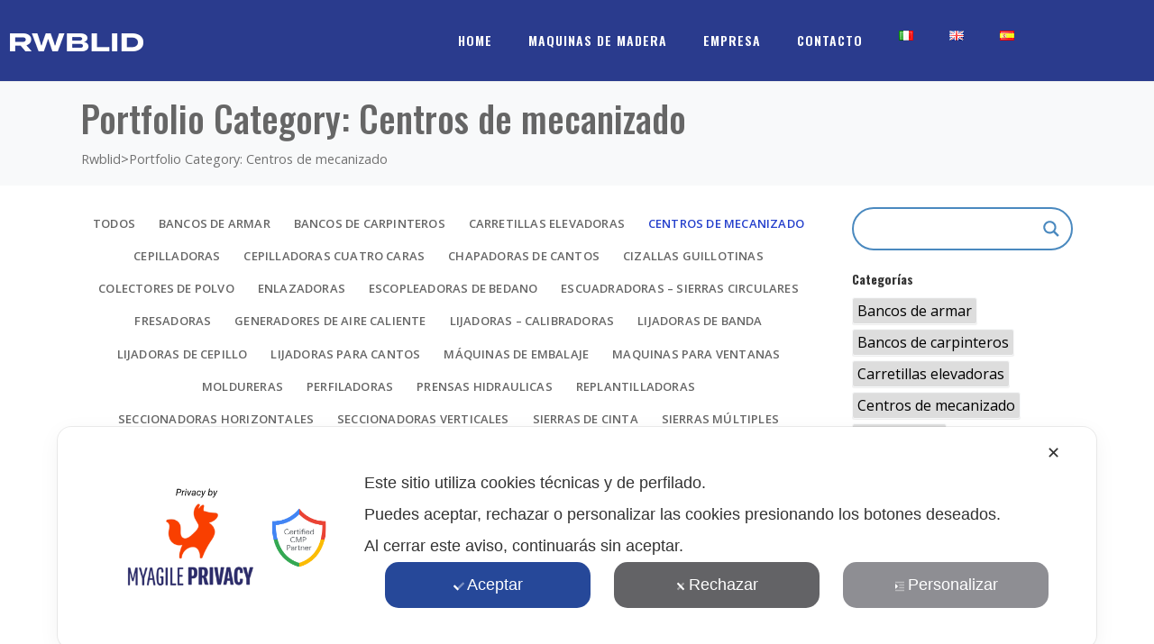

--- FILE ---
content_type: text/html; charset=UTF-8
request_url: https://www.rwblid.it/es/portfolio-category/centros-de-mecanizado/
body_size: 35504
content:
<!DOCTYPE html><html lang="es-ES"><head >	<meta charset="UTF-8" />
	<meta name="viewport" content="width=device-width, initial-scale=1" />
	<meta name='robots' content='index, follow, max-image-preview:large, max-snippet:-1, max-video-preview:-1' />
<link rel="alternate" href="https://www.rwblid.it/portfolio-category/centri-di-lavoro/" hreflang="it" />
<link rel="alternate" href="https://www.rwblid.it/en/portfolio-category/machining-centers/" hreflang="en" />
<link rel="alternate" href="https://www.rwblid.it/es/portfolio-category/centros-de-mecanizado/" hreflang="es" />

	<!-- This site is optimized with the Yoast SEO plugin v26.7 - https://yoast.com/wordpress/plugins/seo/ -->
	<title>Portfolio - Rwblid</title>
	<link rel="canonical" href="https://www.rwblid.it/es/portfolio-category/centros-de-mecanizado/" />
	<meta property="og:locale" content="es_ES" />
	<meta property="og:locale:alternate" content="it_IT" />
	<meta property="og:locale:alternate" content="en_GB" />
	<meta property="og:type" content="article" />
	<meta property="og:title" content="Portfolio Category: Centros de mecanizado" />
	<meta property="og:url" content="https://www.rwblid.it/es/portfolio-category/centros-de-mecanizado/" />
	<meta property="og:site_name" content="Rwblid" />
	<meta property="article:modified_time" content="2021-11-08T08:37:45+00:00" />
	<meta name="twitter:card" content="summary_large_image" />
	<script type="application/ld+json" class="yoast-schema-graph">{"@context":"https://schema.org","@graph":[{"@type":"WebPage","@id":"https://www.rwblid.it/es/portfolio-category/centros-de-mecanizado/","url":"https://www.rwblid.it/es/portfolio-category/centros-de-mecanizado/","name":"Portfolio Category: Centros de mecanizado","isPartOf":{"@id":"https://www.rwblid.it/es/rwblid-maquinas-de-madera/#website"},"datePublished":"2021-11-08T08:37:44+00:00","dateModified":"2021-11-08T08:37:45+00:00","breadcrumb":{"@id":"https://www.rwblid.it/es/portfolio-category/centros-de-mecanizado/#breadcrumb"},"inLanguage":"es","potentialAction":[{"@type":"ReadAction","target":["https://www.rwblid.it/portfolio/"]}]},{"@type":"BreadcrumbList","@id":"https://www.rwblid.it/es/portfolio-category/centros-de-mecanizado/#breadcrumb","itemListElement":[{"@type":"ListItem","position":1,"name":"Home","item":"https://www.rwblid.it/es/rwblid-maquinas-de-madera/"},{"@type":"ListItem","position":2,"name":"Portfolio"}]},{"@type":"WebSite","@id":"https://www.rwblid.it/es/rwblid-maquinas-de-madera/#website","url":"https://www.rwblid.it/es/rwblid-maquinas-de-madera/","name":"Rwblid","description":"Máquinas para trabajar la madera","potentialAction":[{"@type":"SearchAction","target":{"@type":"EntryPoint","urlTemplate":"https://www.rwblid.it/es/rwblid-maquinas-de-madera/?s={search_term_string}"},"query-input":{"@type":"PropertyValueSpecification","valueRequired":true,"valueName":"search_term_string"}}],"inLanguage":"es"}]}</script>
	<!-- / Yoast SEO plugin. -->


<link rel='dns-prefetch' href='//www.rwblid.it' />
<link rel='dns-prefetch' href='//www.googletagmanager.com' />
<link rel='dns-prefetch' href='//fonts.googleapis.com' />
<link rel="alternate" type="application/rss+xml" title="Rwblid &raquo; Feed" href="https://www.rwblid.it/es/feed/" />
<link rel="alternate" title="oEmbed (JSON)" type="application/json+oembed" href="https://www.rwblid.it/wp-json/oembed/1.0/embed?url=https%3A%2F%2Fwww.rwblid.it%2Fportfolio%2F&#038;lang=es" />
<link rel="alternate" title="oEmbed (XML)" type="text/xml+oembed" href="https://www.rwblid.it/wp-json/oembed/1.0/embed?url=https%3A%2F%2Fwww.rwblid.it%2Fportfolio%2F&#038;format=xml&#038;lang=es" />
<style id='wp-img-auto-sizes-contain-inline-css' type='text/css'>
img:is([sizes=auto i],[sizes^="auto," i]){contain-intrinsic-size:3000px 1500px}
/*# sourceURL=wp-img-auto-sizes-contain-inline-css */
</style>
<style id='vp-dynamic-styles-2e8e45be-inline-css' type='text/css'>
.vp-id-2e8e45be .vp-portfolio__items {
  --vp-items__gap: 30px;
}

/*# sourceURL=vp-dynamic-styles-2e8e45be-inline-css */
</style>
<link rel='stylesheet' id='my-agile-privacy-reset-css' href='https://www.rwblid.it/wp-content/plugins/myagileprivacy/frontend/css/my-agile-privacy-reset.min.css?ver=3.2.5' type='text/css' media='all' />
<link rel='stylesheet' id='my-agile-privacy-animate-css' href='https://www.rwblid.it/wp-content/plugins/myagileprivacy/frontend/css/animate.min.css?ver=3.2.5' type='text/css' media='all' />
<link rel='stylesheet' id='my-agile-privacy-css' href='https://www.rwblid.it/wp-content/plugins/myagileprivacy/frontend/css/my-agile-privacy-frontend.min.css?ver=3.2.5' type='text/css' media='all' />
<link rel='stylesheet' id='jupiterx_icons-css' href='https://www.rwblid.it/wp-content/themes/jupiterx/lib/assets/dist/css/icons-admin.css?ver=4.14.1' type='text/css' media='all' />
<link rel='stylesheet' id='dashicons-css' href='https://www.rwblid.it/wp-includes/css/dashicons.min.css?ver=6.9' type='text/css' media='all' />
<link rel='stylesheet' id='menu-icons-extra-css' href='https://www.rwblid.it/wp-content/plugins/menu-icons/css/extra.min.css?ver=0.13.20' type='text/css' media='all' />
<link rel='stylesheet' id='visual-portfolio-css' href='https://www.rwblid.it/wp-content/plugins/visual-portfolio/build/assets/css/main.css?ver=1767026517' type='text/css' media='all' />
<link rel='stylesheet' id='visual-portfolio-elementor-css' href='https://www.rwblid.it/wp-content/plugins/visual-portfolio/build/assets/css/elementor.css?ver=1767026517' type='text/css' media='all' />
<link rel='stylesheet' id='visual-portfolio-layout-tiles-css' href='https://www.rwblid.it/wp-content/plugins/visual-portfolio/build/assets/css/layout-tiles.css?ver=1767026517' type='text/css' media='all' />
<link rel='stylesheet' id='simplebar-css' href='https://www.rwblid.it/wp-content/plugins/visual-portfolio/assets/vendor/simplebar/dist/simplebar.min.css?ver=5.3.0' type='text/css' media='all' />
<link rel='stylesheet' id='visual-portfolio-custom-scrollbar-css' href='https://www.rwblid.it/wp-content/plugins/visual-portfolio/build/assets/css/custom-scrollbar.css?ver=1767026517' type='text/css' media='all' />
<link rel='stylesheet' id='visual-portfolio-lazyload-css' href='https://www.rwblid.it/wp-content/plugins/visual-portfolio/build/assets/css/lazyload.css?ver=1767026517' type='text/css' media='all' />
<link rel='stylesheet' id='visual-portfolio-pagination-minimal-css' href='https://www.rwblid.it/wp-content/plugins/visual-portfolio/templates/items-list/pagination/minimal/style.css?ver=1767026517' type='text/css' media='all' />
<link rel='stylesheet' id='visual-portfolio-filter-minimal-css' href='https://www.rwblid.it/wp-content/plugins/visual-portfolio/templates/items-list/filter/minimal/style.css?ver=1767026517' type='text/css' media='all' />
<link rel='stylesheet' id='visual-portfolio-errors-default-css' href='https://www.rwblid.it/wp-content/plugins/visual-portfolio/templates/errors/style.css?ver=1767026517' type='text/css' media='all' />
<link rel='stylesheet' id='visual-portfolio-items-style-fade-css' href='https://www.rwblid.it/wp-content/plugins/visual-portfolio/templates/items-list/items-style/fade/style.css?ver=1767026517' type='text/css' media='all' />
<link rel='stylesheet' id='visual-portfolio-notices-default-css' href='https://www.rwblid.it/wp-content/plugins/visual-portfolio/templates/notices/style.css?ver=1767026517' type='text/css' media='all' />
<style id='wp-emoji-styles-inline-css' type='text/css'>

	img.wp-smiley, img.emoji {
		display: inline !important;
		border: none !important;
		box-shadow: none !important;
		height: 1em !important;
		width: 1em !important;
		margin: 0 0.07em !important;
		vertical-align: -0.1em !important;
		background: none !important;
		padding: 0 !important;
	}
/*# sourceURL=wp-emoji-styles-inline-css */
</style>
<link rel='stylesheet' id='wp-block-library-css' href='https://www.rwblid.it/wp-includes/css/dist/block-library/style.min.css?ver=6.9' type='text/css' media='all' />
<style id='wp-block-library-theme-inline-css' type='text/css'>
.wp-block-audio :where(figcaption){color:#555;font-size:13px;text-align:center}.is-dark-theme .wp-block-audio :where(figcaption){color:#ffffffa6}.wp-block-audio{margin:0 0 1em}.wp-block-code{border:1px solid #ccc;border-radius:4px;font-family:Menlo,Consolas,monaco,monospace;padding:.8em 1em}.wp-block-embed :where(figcaption){color:#555;font-size:13px;text-align:center}.is-dark-theme .wp-block-embed :where(figcaption){color:#ffffffa6}.wp-block-embed{margin:0 0 1em}.blocks-gallery-caption{color:#555;font-size:13px;text-align:center}.is-dark-theme .blocks-gallery-caption{color:#ffffffa6}:root :where(.wp-block-image figcaption){color:#555;font-size:13px;text-align:center}.is-dark-theme :root :where(.wp-block-image figcaption){color:#ffffffa6}.wp-block-image{margin:0 0 1em}.wp-block-pullquote{border-bottom:4px solid;border-top:4px solid;color:currentColor;margin-bottom:1.75em}.wp-block-pullquote :where(cite),.wp-block-pullquote :where(footer),.wp-block-pullquote__citation{color:currentColor;font-size:.8125em;font-style:normal;text-transform:uppercase}.wp-block-quote{border-left:.25em solid;margin:0 0 1.75em;padding-left:1em}.wp-block-quote cite,.wp-block-quote footer{color:currentColor;font-size:.8125em;font-style:normal;position:relative}.wp-block-quote:where(.has-text-align-right){border-left:none;border-right:.25em solid;padding-left:0;padding-right:1em}.wp-block-quote:where(.has-text-align-center){border:none;padding-left:0}.wp-block-quote.is-large,.wp-block-quote.is-style-large,.wp-block-quote:where(.is-style-plain){border:none}.wp-block-search .wp-block-search__label{font-weight:700}.wp-block-search__button{border:1px solid #ccc;padding:.375em .625em}:where(.wp-block-group.has-background){padding:1.25em 2.375em}.wp-block-separator.has-css-opacity{opacity:.4}.wp-block-separator{border:none;border-bottom:2px solid;margin-left:auto;margin-right:auto}.wp-block-separator.has-alpha-channel-opacity{opacity:1}.wp-block-separator:not(.is-style-wide):not(.is-style-dots){width:100px}.wp-block-separator.has-background:not(.is-style-dots){border-bottom:none;height:1px}.wp-block-separator.has-background:not(.is-style-wide):not(.is-style-dots){height:2px}.wp-block-table{margin:0 0 1em}.wp-block-table td,.wp-block-table th{word-break:normal}.wp-block-table :where(figcaption){color:#555;font-size:13px;text-align:center}.is-dark-theme .wp-block-table :where(figcaption){color:#ffffffa6}.wp-block-video :where(figcaption){color:#555;font-size:13px;text-align:center}.is-dark-theme .wp-block-video :where(figcaption){color:#ffffffa6}.wp-block-video{margin:0 0 1em}:root :where(.wp-block-template-part.has-background){margin-bottom:0;margin-top:0;padding:1.25em 2.375em}
/*# sourceURL=/wp-includes/css/dist/block-library/theme.min.css */
</style>
<style id='classic-theme-styles-inline-css' type='text/css'>
/*! This file is auto-generated */
.wp-block-button__link{color:#fff;background-color:#32373c;border-radius:9999px;box-shadow:none;text-decoration:none;padding:calc(.667em + 2px) calc(1.333em + 2px);font-size:1.125em}.wp-block-file__button{background:#32373c;color:#fff;text-decoration:none}
/*# sourceURL=/wp-includes/css/classic-themes.min.css */
</style>
<link rel='stylesheet' id='visual-portfolio-block-filter-by-category-css' href='https://www.rwblid.it/wp-content/plugins/visual-portfolio/build/gutenberg/blocks/filter-by-category/style.css?ver=1767026517' type='text/css' media='all' />
<link rel='stylesheet' id='visual-portfolio-block-pagination-css' href='https://www.rwblid.it/wp-content/plugins/visual-portfolio/build/gutenberg/blocks/pagination/style.css?ver=1767026517' type='text/css' media='all' />
<link rel='stylesheet' id='visual-portfolio-block-sort-css' href='https://www.rwblid.it/wp-content/plugins/visual-portfolio/build/gutenberg/blocks/sort/style.css?ver=1767026517' type='text/css' media='all' />
<link rel='stylesheet' id='jet-engine-frontend-css' href='https://www.rwblid.it/wp-content/plugins/jet-engine/assets/css/frontend.css?ver=3.8.2' type='text/css' media='all' />
<style id='global-styles-inline-css' type='text/css'>
:root{--wp--preset--aspect-ratio--square: 1;--wp--preset--aspect-ratio--4-3: 4/3;--wp--preset--aspect-ratio--3-4: 3/4;--wp--preset--aspect-ratio--3-2: 3/2;--wp--preset--aspect-ratio--2-3: 2/3;--wp--preset--aspect-ratio--16-9: 16/9;--wp--preset--aspect-ratio--9-16: 9/16;--wp--preset--color--black: #000000;--wp--preset--color--cyan-bluish-gray: #abb8c3;--wp--preset--color--white: #ffffff;--wp--preset--color--pale-pink: #f78da7;--wp--preset--color--vivid-red: #cf2e2e;--wp--preset--color--luminous-vivid-orange: #ff6900;--wp--preset--color--luminous-vivid-amber: #fcb900;--wp--preset--color--light-green-cyan: #7bdcb5;--wp--preset--color--vivid-green-cyan: #00d084;--wp--preset--color--pale-cyan-blue: #8ed1fc;--wp--preset--color--vivid-cyan-blue: #0693e3;--wp--preset--color--vivid-purple: #9b51e0;--wp--preset--gradient--vivid-cyan-blue-to-vivid-purple: linear-gradient(135deg,rgb(6,147,227) 0%,rgb(155,81,224) 100%);--wp--preset--gradient--light-green-cyan-to-vivid-green-cyan: linear-gradient(135deg,rgb(122,220,180) 0%,rgb(0,208,130) 100%);--wp--preset--gradient--luminous-vivid-amber-to-luminous-vivid-orange: linear-gradient(135deg,rgb(252,185,0) 0%,rgb(255,105,0) 100%);--wp--preset--gradient--luminous-vivid-orange-to-vivid-red: linear-gradient(135deg,rgb(255,105,0) 0%,rgb(207,46,46) 100%);--wp--preset--gradient--very-light-gray-to-cyan-bluish-gray: linear-gradient(135deg,rgb(238,238,238) 0%,rgb(169,184,195) 100%);--wp--preset--gradient--cool-to-warm-spectrum: linear-gradient(135deg,rgb(74,234,220) 0%,rgb(151,120,209) 20%,rgb(207,42,186) 40%,rgb(238,44,130) 60%,rgb(251,105,98) 80%,rgb(254,248,76) 100%);--wp--preset--gradient--blush-light-purple: linear-gradient(135deg,rgb(255,206,236) 0%,rgb(152,150,240) 100%);--wp--preset--gradient--blush-bordeaux: linear-gradient(135deg,rgb(254,205,165) 0%,rgb(254,45,45) 50%,rgb(107,0,62) 100%);--wp--preset--gradient--luminous-dusk: linear-gradient(135deg,rgb(255,203,112) 0%,rgb(199,81,192) 50%,rgb(65,88,208) 100%);--wp--preset--gradient--pale-ocean: linear-gradient(135deg,rgb(255,245,203) 0%,rgb(182,227,212) 50%,rgb(51,167,181) 100%);--wp--preset--gradient--electric-grass: linear-gradient(135deg,rgb(202,248,128) 0%,rgb(113,206,126) 100%);--wp--preset--gradient--midnight: linear-gradient(135deg,rgb(2,3,129) 0%,rgb(40,116,252) 100%);--wp--preset--font-size--small: 13px;--wp--preset--font-size--medium: 20px;--wp--preset--font-size--large: 36px;--wp--preset--font-size--x-large: 42px;--wp--preset--spacing--20: 0.44rem;--wp--preset--spacing--30: 0.67rem;--wp--preset--spacing--40: 1rem;--wp--preset--spacing--50: 1.5rem;--wp--preset--spacing--60: 2.25rem;--wp--preset--spacing--70: 3.38rem;--wp--preset--spacing--80: 5.06rem;--wp--preset--shadow--natural: 6px 6px 9px rgba(0, 0, 0, 0.2);--wp--preset--shadow--deep: 12px 12px 50px rgba(0, 0, 0, 0.4);--wp--preset--shadow--sharp: 6px 6px 0px rgba(0, 0, 0, 0.2);--wp--preset--shadow--outlined: 6px 6px 0px -3px rgb(255, 255, 255), 6px 6px rgb(0, 0, 0);--wp--preset--shadow--crisp: 6px 6px 0px rgb(0, 0, 0);}:where(.is-layout-flex){gap: 0.5em;}:where(.is-layout-grid){gap: 0.5em;}body .is-layout-flex{display: flex;}.is-layout-flex{flex-wrap: wrap;align-items: center;}.is-layout-flex > :is(*, div){margin: 0;}body .is-layout-grid{display: grid;}.is-layout-grid > :is(*, div){margin: 0;}:where(.wp-block-columns.is-layout-flex){gap: 2em;}:where(.wp-block-columns.is-layout-grid){gap: 2em;}:where(.wp-block-post-template.is-layout-flex){gap: 1.25em;}:where(.wp-block-post-template.is-layout-grid){gap: 1.25em;}.has-black-color{color: var(--wp--preset--color--black) !important;}.has-cyan-bluish-gray-color{color: var(--wp--preset--color--cyan-bluish-gray) !important;}.has-white-color{color: var(--wp--preset--color--white) !important;}.has-pale-pink-color{color: var(--wp--preset--color--pale-pink) !important;}.has-vivid-red-color{color: var(--wp--preset--color--vivid-red) !important;}.has-luminous-vivid-orange-color{color: var(--wp--preset--color--luminous-vivid-orange) !important;}.has-luminous-vivid-amber-color{color: var(--wp--preset--color--luminous-vivid-amber) !important;}.has-light-green-cyan-color{color: var(--wp--preset--color--light-green-cyan) !important;}.has-vivid-green-cyan-color{color: var(--wp--preset--color--vivid-green-cyan) !important;}.has-pale-cyan-blue-color{color: var(--wp--preset--color--pale-cyan-blue) !important;}.has-vivid-cyan-blue-color{color: var(--wp--preset--color--vivid-cyan-blue) !important;}.has-vivid-purple-color{color: var(--wp--preset--color--vivid-purple) !important;}.has-black-background-color{background-color: var(--wp--preset--color--black) !important;}.has-cyan-bluish-gray-background-color{background-color: var(--wp--preset--color--cyan-bluish-gray) !important;}.has-white-background-color{background-color: var(--wp--preset--color--white) !important;}.has-pale-pink-background-color{background-color: var(--wp--preset--color--pale-pink) !important;}.has-vivid-red-background-color{background-color: var(--wp--preset--color--vivid-red) !important;}.has-luminous-vivid-orange-background-color{background-color: var(--wp--preset--color--luminous-vivid-orange) !important;}.has-luminous-vivid-amber-background-color{background-color: var(--wp--preset--color--luminous-vivid-amber) !important;}.has-light-green-cyan-background-color{background-color: var(--wp--preset--color--light-green-cyan) !important;}.has-vivid-green-cyan-background-color{background-color: var(--wp--preset--color--vivid-green-cyan) !important;}.has-pale-cyan-blue-background-color{background-color: var(--wp--preset--color--pale-cyan-blue) !important;}.has-vivid-cyan-blue-background-color{background-color: var(--wp--preset--color--vivid-cyan-blue) !important;}.has-vivid-purple-background-color{background-color: var(--wp--preset--color--vivid-purple) !important;}.has-black-border-color{border-color: var(--wp--preset--color--black) !important;}.has-cyan-bluish-gray-border-color{border-color: var(--wp--preset--color--cyan-bluish-gray) !important;}.has-white-border-color{border-color: var(--wp--preset--color--white) !important;}.has-pale-pink-border-color{border-color: var(--wp--preset--color--pale-pink) !important;}.has-vivid-red-border-color{border-color: var(--wp--preset--color--vivid-red) !important;}.has-luminous-vivid-orange-border-color{border-color: var(--wp--preset--color--luminous-vivid-orange) !important;}.has-luminous-vivid-amber-border-color{border-color: var(--wp--preset--color--luminous-vivid-amber) !important;}.has-light-green-cyan-border-color{border-color: var(--wp--preset--color--light-green-cyan) !important;}.has-vivid-green-cyan-border-color{border-color: var(--wp--preset--color--vivid-green-cyan) !important;}.has-pale-cyan-blue-border-color{border-color: var(--wp--preset--color--pale-cyan-blue) !important;}.has-vivid-cyan-blue-border-color{border-color: var(--wp--preset--color--vivid-cyan-blue) !important;}.has-vivid-purple-border-color{border-color: var(--wp--preset--color--vivid-purple) !important;}.has-vivid-cyan-blue-to-vivid-purple-gradient-background{background: var(--wp--preset--gradient--vivid-cyan-blue-to-vivid-purple) !important;}.has-light-green-cyan-to-vivid-green-cyan-gradient-background{background: var(--wp--preset--gradient--light-green-cyan-to-vivid-green-cyan) !important;}.has-luminous-vivid-amber-to-luminous-vivid-orange-gradient-background{background: var(--wp--preset--gradient--luminous-vivid-amber-to-luminous-vivid-orange) !important;}.has-luminous-vivid-orange-to-vivid-red-gradient-background{background: var(--wp--preset--gradient--luminous-vivid-orange-to-vivid-red) !important;}.has-very-light-gray-to-cyan-bluish-gray-gradient-background{background: var(--wp--preset--gradient--very-light-gray-to-cyan-bluish-gray) !important;}.has-cool-to-warm-spectrum-gradient-background{background: var(--wp--preset--gradient--cool-to-warm-spectrum) !important;}.has-blush-light-purple-gradient-background{background: var(--wp--preset--gradient--blush-light-purple) !important;}.has-blush-bordeaux-gradient-background{background: var(--wp--preset--gradient--blush-bordeaux) !important;}.has-luminous-dusk-gradient-background{background: var(--wp--preset--gradient--luminous-dusk) !important;}.has-pale-ocean-gradient-background{background: var(--wp--preset--gradient--pale-ocean) !important;}.has-electric-grass-gradient-background{background: var(--wp--preset--gradient--electric-grass) !important;}.has-midnight-gradient-background{background: var(--wp--preset--gradient--midnight) !important;}.has-small-font-size{font-size: var(--wp--preset--font-size--small) !important;}.has-medium-font-size{font-size: var(--wp--preset--font-size--medium) !important;}.has-large-font-size{font-size: var(--wp--preset--font-size--large) !important;}.has-x-large-font-size{font-size: var(--wp--preset--font-size--x-large) !important;}
:where(.wp-block-post-template.is-layout-flex){gap: 1.25em;}:where(.wp-block-post-template.is-layout-grid){gap: 1.25em;}
:where(.wp-block-term-template.is-layout-flex){gap: 1.25em;}:where(.wp-block-term-template.is-layout-grid){gap: 1.25em;}
:where(.wp-block-columns.is-layout-flex){gap: 2em;}:where(.wp-block-columns.is-layout-grid){gap: 2em;}
:root :where(.wp-block-pullquote){font-size: 1.5em;line-height: 1.6;}
:where(.wp-block-visual-portfolio-loop.is-layout-flex){gap: 1.25em;}:where(.wp-block-visual-portfolio-loop.is-layout-grid){gap: 1.25em;}
/*# sourceURL=global-styles-inline-css */
</style>
<link rel='stylesheet' id='jupiterx-popups-animation-css' href='https://www.rwblid.it/wp-content/plugins/jupiterx-core/includes/extensions/raven/assets/lib/animate/animate.min.css?ver=4.14.1' type='text/css' media='all' />
<link rel='stylesheet' id='jupiterx-css' href='https://www.rwblid.it/wp-content/uploads/jupiterx/compiler/jupiterx/a5ddebd.css?ver=4.14.1' type='text/css' media='all' />
<link rel='stylesheet' id='cx-google-fonts-jet_menu_options-css' href='//fonts.googleapis.com/css?family=Oswald%3A&#038;subset=latin&#038;ver=6.9' type='text/css' media='all' />
<link rel='stylesheet' id='jet-menu-public-styles-css' href='https://www.rwblid.it/wp-content/plugins/jet-menu/assets/public/css/public.css?ver=2.4.18' type='text/css' media='all' />
<link rel='stylesheet' id='jet-popup-frontend-css' href='https://www.rwblid.it/wp-content/plugins/jet-popup/assets/css/jet-popup-frontend.css?ver=2.0.20.3' type='text/css' media='all' />
<link rel='stylesheet' id='wpdreams-asl-basic-css' href='https://www.rwblid.it/wp-content/plugins/ajax-search-lite/css/style.basic.css?ver=4.13.4' type='text/css' media='all' />
<style id='wpdreams-asl-basic-inline-css' type='text/css'>

					div[id*='ajaxsearchlitesettings'].searchsettings .asl_option_inner label {
						font-size: 0px !important;
						color: rgba(0, 0, 0, 0);
					}
					div[id*='ajaxsearchlitesettings'].searchsettings .asl_option_inner label:after {
						font-size: 11px !important;
						position: absolute;
						top: 0;
						left: 0;
						z-index: 1;
					}
					.asl_w_container {
						width: 100%;
						margin: 0px 0px 0px 0px;
						min-width: 200px;
					}
					div[id*='ajaxsearchlite'].asl_m {
						width: 100%;
					}
					div[id*='ajaxsearchliteres'].wpdreams_asl_results div.resdrg span.highlighted {
						font-weight: bold;
						color: rgba(217, 49, 43, 1);
						background-color: rgba(238, 238, 238, 1);
					}
					div[id*='ajaxsearchliteres'].wpdreams_asl_results .results img.asl_image {
						width: 70px;
						height: 70px;
						object-fit: cover;
					}
					div[id*='ajaxsearchlite'].asl_r .results {
						max-height: none;
					}
					div[id*='ajaxsearchlite'].asl_r {
						position: absolute;
					}
				
						div.asl_r.asl_w.vertical .results .item::after {
							display: block;
							position: absolute;
							bottom: 0;
							content: '';
							height: 1px;
							width: 100%;
							background: #D8D8D8;
						}
						div.asl_r.asl_w.vertical .results .item.asl_last_item::after {
							display: none;
						}
					
/*# sourceURL=wpdreams-asl-basic-inline-css */
</style>
<link rel='stylesheet' id='wpdreams-asl-instance-css' href='https://www.rwblid.it/wp-content/plugins/ajax-search-lite/css/style-curvy-blue.css?ver=4.13.4' type='text/css' media='all' />
<link rel='stylesheet' id='jupiterx-elements-dynamic-styles-css' href='https://www.rwblid.it/wp-content/uploads/jupiterx/compiler/jupiterx-elements-dynamic-styles/53e438b.css?ver=4.14.1' type='text/css' media='all' />
<link rel='stylesheet' id='elementor-frontend-css' href='https://www.rwblid.it/wp-content/plugins/elementor/assets/css/frontend.min.css?ver=3.34.1' type='text/css' media='all' />
<link rel='stylesheet' id='jupiterx-core-raven-frontend-css' href='https://www.rwblid.it/wp-content/plugins/jupiterx-core/includes/extensions/raven/assets/css/frontend.min.css?ver=6.9' type='text/css' media='all' />
<link rel='stylesheet' id='elementor-post-1296-css' href='https://www.rwblid.it/wp-content/uploads/elementor/css/post-1296.css?ver=1768485617' type='text/css' media='all' />
<link rel='stylesheet' id='jet-blog-css' href='https://www.rwblid.it/wp-content/plugins/jet-blog/assets/css/jet-blog.css?ver=2.4.7.1' type='text/css' media='all' />
<link rel='stylesheet' id='jet-tabs-frontend-css' href='https://www.rwblid.it/wp-content/plugins/jet-tabs/assets/css/jet-tabs-frontend.css?ver=2.2.12.1' type='text/css' media='all' />
<link rel='stylesheet' id='swiper-css' href='https://www.rwblid.it/wp-content/plugins/elementor/assets/lib/swiper/v8/css/swiper.css?ver=8.4.5' type='text/css' media='all' />
<link rel='stylesheet' id='jet-tricks-frontend-css' href='https://www.rwblid.it/wp-content/plugins/jet-tricks/assets/css/jet-tricks-frontend.css?ver=1.5.9' type='text/css' media='all' />
<link rel='stylesheet' id='flatpickr-css' href='https://www.rwblid.it/wp-content/plugins/elementor/assets/lib/flatpickr/flatpickr.min.css?ver=4.6.13' type='text/css' media='all' />
<link rel='stylesheet' id='elementor-post-384-css' href='https://www.rwblid.it/wp-content/uploads/elementor/css/post-384.css?ver=1768485617' type='text/css' media='all' />
<link rel='stylesheet' id='elementor-post-373-css' href='https://www.rwblid.it/wp-content/uploads/elementor/css/post-373.css?ver=1768485617' type='text/css' media='all' />
<link rel='stylesheet' id='elementor-post-351-css' href='https://www.rwblid.it/wp-content/uploads/elementor/css/post-351.css?ver=1768485617' type='text/css' media='all' />
<link rel='stylesheet' id='elementor-gf-local-roboto-css' href='https://www.rwblid.it/wp-content/uploads/elementor/google-fonts/css/roboto.css?ver=1742466993' type='text/css' media='all' />
<link rel='stylesheet' id='elementor-gf-local-robotoslab-css' href='https://www.rwblid.it/wp-content/uploads/elementor/google-fonts/css/robotoslab.css?ver=1742466998' type='text/css' media='all' />
<link rel='stylesheet' id='elementor-gf-local-oswald-css' href='https://www.rwblid.it/wp-content/uploads/elementor/google-fonts/css/oswald.css?ver=1742467000' type='text/css' media='all' />
<link rel='stylesheet' id='elementor-gf-local-opensans-css' href='https://www.rwblid.it/wp-content/uploads/elementor/google-fonts/css/opensans.css?ver=1742467009' type='text/css' media='all' />
<script type="text/javascript" src="https://www.rwblid.it/wp-includes/js/jquery/jquery.min.js?ver=3.7.1" id="jquery-core-js"></script>
<script type="text/javascript" src="https://www.rwblid.it/wp-includes/js/jquery/jquery-migrate.min.js?ver=3.4.1" id="jquery-migrate-js"></script>
<script type="text/javascript" src="https://www.rwblid.it/wp-content/plugins/myagileprivacy/frontend/js/anime.min.js?ver=3.2.5" id="my-agile-privacy-anime-js"></script>
<script type="text/javascript" id="my-agile-privacy-js-extra" data-no-minify="1" data-no-optimize="1" data-no-defer="1" consent-skip-blocker="1" nowprocket="1" data-cfasync="false">
/* <![CDATA[ */
var map_cookiebar_settings = {"logged_in_and_admin":"","verbose_remote_log":"","internal_debug":"","notify_div_id":"#my-agile-privacy-notification-area","showagain_tab":"1","notify_position_horizontal":"left","showagain_div_id":"my-agile-privacy-consent-again","blocked_content_text":"Advertencia: algunas funciones de esta p\u00e1gina pueden estar bloqueadas como resultado de sus opciones de privacidad.","inline_notify_color":"#444444","inline_notify_background":"#fff3cd","blocked_content_notify_auto_shutdown_time":"3000","scan_mode":"config_finished","cookie_reset_timestamp":null,"show_ntf_bar_on_not_yet_consent_choice":"","enable_microsoft_cmode":"","enable_clarity_cmode":"","enable_cmode_v2":"1","enable_cmode_url_passthrough":"1","cmode_v2_forced_off_ga4_advanced":"","map_notify_title":"0","map_first_layer_branded":"1","plugin_version":"3.2.5","parse_config_version_number":null};
var map_ajax = {"ajax_url":"https://www.rwblid.it/wp-admin/admin-ajax.php","security":"278cf6f972","force_js_learning_mode":"0","scanner_compatibility_mode":"1","cookie_process_delayed_mode":"0"};
//# sourceURL=my-agile-privacy-js-extra
/* ]]> */
</script>
<script type="text/javascript" src="https://www.rwblid.it/wp-content/plugins/myagileprivacy/frontend/js/plain/my-agile-privacy-frontend.min.js?ver=3.2.5" id="my-agile-privacy-js"></script>
<script type="text/javascript" src="https://www.googletagmanager.com/gtag/js?id=G-J4X31LXEZ0&#039; async=&#039;async" id="jupiterx-gtag-script-js"></script>
<script type="text/javascript" id="jupiterx-gtag-script-js-after">
/* <![CDATA[ */
	
		window.dataLayer = window.dataLayer || [];
		function gtag(){dataLayer.push(arguments);}
		gtag('js', new Date());
					gtag('config', 'G-J4X31LXEZ0', { 'anonymize_ip': true });
			
	
//# sourceURL=jupiterx-gtag-script-js-after
/* ]]> */
</script>
<script type="text/javascript" src="https://www.rwblid.it/wp-content/themes/jupiterx/lib/admin/assets/lib/webfont/webfont.min.js?ver=1.6.26" id="jupiterx-webfont-js"></script>
<script type="text/javascript" id="jupiterx-webfont-js-after">
/* <![CDATA[ */
WebFont.load({
				google: {
					families: ['Open Sans:100,200,300,400,500,600,700,800,900,100italic,200italic,300italic,400italic,500italic,600italic,700italic,800italic,900italic','Oswald:100,200,300,400,500,600,700,800,900,100italic,200italic,300italic,400italic,500italic,600italic,700italic,800italic,900italic']
				}
			});
//# sourceURL=jupiterx-webfont-js-after
/* ]]> */
</script>
<script type="text/javascript" src="https://www.rwblid.it/wp-content/themes/jupiterx/lib/assets/dist/js/utils.min.js?ver=4.14.1" id="jupiterx-utils-js"></script>
<link rel="https://api.w.org/" href="https://www.rwblid.it/wp-json/" /><link rel="alternate" title="JSON" type="application/json" href="https://www.rwblid.it/wp-json/wp/v2/posts/0" /><link rel="EditURI" type="application/rsd+xml" title="RSD" href="https://www.rwblid.it/xmlrpc.php?rsd" />
<meta name="generator" content="WordPress 6.9" />
<script type='text/javascript'>
/* <![CDATA[ */
var VPData = {"version":"3.4.1","pro":false,"__":{"couldnt_retrieve_vp":"No se pudo recuperar el ID de Visual Portfolio.","pswp_close":"Cerrar (Esc)","pswp_share":"Compartir","pswp_fs":"Alternar pantalla completa","pswp_zoom":"Acercar\/alejar","pswp_prev":"Anterior (flecha izquierda)","pswp_next":"Siguiente (flecha derecha)","pswp_share_fb":"Compartir en Facebook","pswp_share_tw":"Tuitear","pswp_share_x":"X","pswp_share_pin":"Pinear","pswp_download":"Descargar","fancybox_close":"Cerrar","fancybox_next":"Siguiente","fancybox_prev":"Anterior","fancybox_error":"El contenido solicitado no se puede cargar. <br \/>Vuelva a intentarlo m\u00e1s tarde.","fancybox_play_start":"Empezar la presentaci\u00f3n de diapositivas","fancybox_play_stop":"Pausar presentaci\u00f3n de diapositivas","fancybox_full_screen":"Pantalla completa","fancybox_thumbs":"Miniaturas","fancybox_download":"Descargar","fancybox_share":"Compartir","fancybox_zoom":"Acercar"},"settingsPopupGallery":{"enable_on_wordpress_images":false,"vendor":"fancybox","deep_linking":false,"deep_linking_url_to_share_images":false,"show_arrows":true,"show_counter":true,"show_zoom_button":true,"show_fullscreen_button":true,"show_share_button":true,"show_close_button":true,"show_thumbs":true,"show_download_button":false,"show_slideshow":false,"click_to_zoom":true,"restore_focus":true},"screenSizes":[320,576,768,992,1200]};
/* ]]> */
</script>
		<noscript>
			<style type="text/css">
				.vp-portfolio__preloader-wrap{display:none}.vp-portfolio__filter-wrap,.vp-portfolio__items-wrap,.vp-portfolio__pagination-wrap,.vp-portfolio__sort-wrap{opacity:1;visibility:visible}.vp-portfolio__item .vp-portfolio__item-img noscript+img,.vp-portfolio__thumbnails-wrap{display:none}
			</style>
		</noscript>
						<link rel="preconnect" href="https://fonts.gstatic.com" crossorigin />
				<link rel="preload" as="style" href="//fonts.googleapis.com/css?family=Open+Sans&display=swap" />
								<link rel="stylesheet" href="//fonts.googleapis.com/css?family=Open+Sans&display=swap" media="all" />
				<meta name="generator" content="Elementor 3.34.1; features: e_font_icon_svg, additional_custom_breakpoints; settings: css_print_method-external, google_font-enabled, font_display-auto">
			<style>
				.e-con.e-parent:nth-of-type(n+4):not(.e-lazyloaded):not(.e-no-lazyload),
				.e-con.e-parent:nth-of-type(n+4):not(.e-lazyloaded):not(.e-no-lazyload) * {
					background-image: none !important;
				}
				@media screen and (max-height: 1024px) {
					.e-con.e-parent:nth-of-type(n+3):not(.e-lazyloaded):not(.e-no-lazyload),
					.e-con.e-parent:nth-of-type(n+3):not(.e-lazyloaded):not(.e-no-lazyload) * {
						background-image: none !important;
					}
				}
				@media screen and (max-height: 640px) {
					.e-con.e-parent:nth-of-type(n+2):not(.e-lazyloaded):not(.e-no-lazyload),
					.e-con.e-parent:nth-of-type(n+2):not(.e-lazyloaded):not(.e-no-lazyload) * {
						background-image: none !important;
					}
				}
			</style>
					<style type="text/css">
			/* If html does not have either class, do not show lazy loaded images. */
			html:not(.vp-lazyload-enabled):not(.js) .vp-lazyload {
				display: none;
			}
		</style>
		<script>
			document.documentElement.classList.add(
				'vp-lazyload-enabled'
			);
		</script>
				<script>
			(function(){
				// Check if fallback is not necessary.
				if ( CSS.supports('selector(:has(div))') ) {
					return;
				}

				var linkTag = document.createElement("link");
				linkTag.setAttribute('rel', 'stylesheet');
				linkTag.setAttribute('href', 'https://www.rwblid.it/wp-content/plugins/visual-portfolio/build/assets/css/lazyload-fallback.css?ver=3.4.1');
				document.head.appendChild(linkTag);

				var scriptTag = document.createElement("script");
				scriptTag.setAttribute('src', 'https://www.rwblid.it/wp-content/plugins/visual-portfolio/build/assets/js/lazyload-fallback.js?ver=3.4.1');
				document.head.appendChild(scriptTag);
			}());
		</script>
		<link rel="icon" href="https://www.rwblid.it/wp-content/uploads/2019/11/Risorsa2B_SoloRW.svg" sizes="32x32" />
<link rel="icon" href="https://www.rwblid.it/wp-content/uploads/2019/11/Risorsa2B_SoloRW.svg" sizes="192x192" />
<link rel="apple-touch-icon" href="https://www.rwblid.it/wp-content/uploads/2019/11/Risorsa2B_SoloRW.svg" />
<meta name="msapplication-TileImage" content="https://www.rwblid.it/wp-content/uploads/2019/11/Risorsa2B_SoloRW.svg" />
		<style type="text/css" id="wp-custom-css">
			/*
 @media screen and (min-width: 768px) {.custom_slider img {max-width: 50% !important; float: left !important; margin-left: 50px !important; height: auto !important; vertical-align: middle; }
}
 */
/* gallery: immagini a tutto schermo in orizzontale per dispositivi mobili */
@media (max-width: 1024px){
.elementor-lightbox .elementor-lightbox-item {
padding: 0 !important;
}}

/* tag cloud categorie portfolio */
.widget_tag_cloud .tagcloud a {
	background-color: #ddd;
	border-radius: 3px;
	color: #000;
	display: inline-block;
	font-size: 16px !important;
	margin: 0 5px 5px 0;
	padding: 2px 5px;
	text-decoration: none;
}

.widget_tag_cloud .tagcloud a:hover {
	background-color: #e5e5e5;
	color: #1d1dc3;
}		</style>
		</head><body class="wp-singular -template-default page-id- page-parent wp-theme-jupiterx wp-child-theme-jupiterx-child no-js jet-mega-menu-location visual-portfolio-archive archive post-type-archive elementor-default elementor-kit-1296 jupiterx-header-sticky jupiterx-header-tablet-behavior-off jupiterx-header-mobile-behavior-off" itemscope="itemscope" itemtype="http://schema.org/WebPage">		<script>
			(function($) {
				if (!$) {
					return;
				}

				// Previously we added this code on Elementor pages only,
				// but sometimes Lightbox enabled globally and it still conflicting with our galleries.
				// if (!$('.elementor-page').length) {
				//     return;
				// }

				function addDataAttribute($items) {
					$items.find('.vp-portfolio__item a:not([data-elementor-open-lightbox])').each(function () {
						if (/\.(png|jpe?g|gif|svg|webp)(\?.*)?$/i.test(this.href)) {
							this.dataset.elementorOpenLightbox = 'no';
						}
					});
				}

				$(document).on('init.vpf', function(event, vpObject) {
					if ('vpf' !== event.namespace) {
						return;
					}

					addDataAttribute(vpObject.$item);
				});
				$(document).on('addItems.vpf', function(event, vpObject, $items) {
					if ('vpf' !== event.namespace) {
						return;
					}

					addDataAttribute($items);
				});
			})(window.jQuery);
		</script>
		<a class="jupiterx-a11y jupiterx-a11y-skip-navigation-link" href="#jupiterx-main">Skip to content</a><div class="jupiterx-site"><header class="jupiterx-header jupiterx-header-custom jupiterx-header-sticky-custom" data-jupiterx-settings="{&quot;breakpoint&quot;:&quot;767.98&quot;,&quot;template&quot;:&quot;384&quot;,&quot;stickyTemplate&quot;:&quot;373&quot;,&quot;behavior&quot;:&quot;sticky&quot;,&quot;offset&quot;:&quot;100&quot;}" role="banner" itemscope="itemscope" itemtype="http://schema.org/WPHeader">		<div data-elementor-type="header" data-elementor-id="384" class="elementor elementor-384">
						<section class="elementor-section elementor-top-section elementor-element elementor-element-c415753 elementor-section-height-min-height elementor-section-boxed elementor-section-height-default elementor-section-items-middle" data-id="c415753" data-element_type="section" data-settings="{&quot;jet_parallax_layout_list&quot;:[{&quot;_id&quot;:&quot;9a9d3fe&quot;,&quot;jet_parallax_layout_speed&quot;:{&quot;unit&quot;:&quot;%&quot;,&quot;size&quot;:50,&quot;sizes&quot;:[]},&quot;jet_parallax_layout_image&quot;:{&quot;url&quot;:&quot;&quot;,&quot;id&quot;:&quot;&quot;,&quot;size&quot;:&quot;&quot;},&quot;jet_parallax_layout_image_tablet&quot;:{&quot;url&quot;:&quot;&quot;,&quot;id&quot;:&quot;&quot;,&quot;size&quot;:&quot;&quot;},&quot;jet_parallax_layout_image_mobile&quot;:{&quot;url&quot;:&quot;&quot;,&quot;id&quot;:&quot;&quot;,&quot;size&quot;:&quot;&quot;},&quot;jet_parallax_layout_type&quot;:&quot;scroll&quot;,&quot;jet_parallax_layout_direction&quot;:&quot;1&quot;,&quot;jet_parallax_layout_fx_direction&quot;:null,&quot;jet_parallax_layout_z_index&quot;:&quot;&quot;,&quot;jet_parallax_layout_bg_x&quot;:50,&quot;jet_parallax_layout_bg_x_tablet&quot;:&quot;&quot;,&quot;jet_parallax_layout_bg_x_mobile&quot;:&quot;&quot;,&quot;jet_parallax_layout_bg_y&quot;:50,&quot;jet_parallax_layout_bg_y_tablet&quot;:&quot;&quot;,&quot;jet_parallax_layout_bg_y_mobile&quot;:&quot;&quot;,&quot;jet_parallax_layout_bg_size&quot;:&quot;auto&quot;,&quot;jet_parallax_layout_bg_size_tablet&quot;:&quot;&quot;,&quot;jet_parallax_layout_bg_size_mobile&quot;:&quot;&quot;,&quot;jet_parallax_layout_animation_prop&quot;:&quot;transform&quot;,&quot;jet_parallax_layout_on&quot;:[&quot;desktop&quot;,&quot;tablet&quot;]}],&quot;background_background&quot;:&quot;classic&quot;}">
						<div class="elementor-container elementor-column-gap-default">
					<div class="elementor-column elementor-col-100 elementor-top-column elementor-element elementor-element-abf78c7 raven-column-flex-horizontal" data-id="abf78c7" data-element_type="column" data-settings="{&quot;background_background&quot;:&quot;classic&quot;}">
			<div class="elementor-widget-wrap elementor-element-populated">
						<div class="elementor-element elementor-element-a473939 elementor-widget elementor-widget-raven-site-logo" data-id="a473939" data-element_type="widget" data-widget_type="raven-site-logo.default">
				<div class="elementor-widget-container">
							<div class="raven-widget-wrapper">
			<div class="raven-site-logo raven-site-logo-customizer">
									<a class="raven-site-logo-link" href="https://www.rwblid.it">
								<picture><source media='(max-width:767px)' srcset='https://rwblid.it/wp-content/uploads/2019/12/Rwblid_logo.png'><img src="https://rwblid.it/wp-content/uploads/2019/12/Rwblid_logo2.png" alt="Rwblid" data-no-lazy="1" /></picture>									</a>
							</div>
		</div>
						</div>
				</div>
				<div class="elementor-element elementor-element-7202c4f elementor-widget elementor-widget-raven-flex-spacer" data-id="7202c4f" data-element_type="widget" data-widget_type="raven-flex-spacer.default">
				<div class="elementor-widget-container">
								<div class="raven-spacer">&nbsp;</div>
						</div>
				</div>
				<div class="elementor-element elementor-element-4304372 raven-breakpoint-tablet raven-nav-menu-align-center raven-nav-menu-stretch elementor-widget elementor-widget-raven-nav-menu" data-id="4304372" data-element_type="widget" data-settings="{&quot;submenu_icon&quot;:&quot;&lt;svg 0=\&quot;fas fa-chevron-down\&quot; class=\&quot;e-font-icon-svg e-fas-chevron-down\&quot;&gt;\n\t\t\t\t\t&lt;use xlink:href=\&quot;#fas-chevron-down\&quot;&gt;\n\t\t\t\t\t\t&lt;symbol id=\&quot;fas-chevron-down\&quot; viewBox=\&quot;0 0 448 512\&quot;&gt;\n\t\t\t\t\t\t\t&lt;path d=\&quot;M207.029 381.476L12.686 187.132c-9.373-9.373-9.373-24.569 0-33.941l22.667-22.667c9.357-9.357 24.522-9.375 33.901-.04L224 284.505l154.745-154.021c9.379-9.335 24.544-9.317 33.901.04l22.667 22.667c9.373 9.373 9.373 24.569 0 33.941L240.971 381.476c-9.373 9.372-24.569 9.372-33.942 0z\&quot;&gt;&lt;\/path&gt;\n\t\t\t\t\t\t&lt;\/symbol&gt;\n\t\t\t\t\t&lt;\/use&gt;\n\t\t\t\t&lt;\/svg&gt;&quot;,&quot;full_width&quot;:&quot;stretch&quot;,&quot;mobile_layout&quot;:&quot;dropdown&quot;,&quot;submenu_space_between&quot;:{&quot;unit&quot;:&quot;px&quot;,&quot;size&quot;:&quot;&quot;,&quot;sizes&quot;:[]},&quot;submenu_opening_position&quot;:&quot;bottom&quot;}" data-widget_type="raven-nav-menu.default">
				<div class="elementor-widget-container">
							<nav class="raven-nav-menu-main raven-nav-menu-horizontal raven-nav-menu-tablet- raven-nav-menu-mobile- raven-nav-icons-hidden-tablet raven-nav-icons-hidden-mobile">
			<ul id="menu-4304372" class="raven-nav-menu"><li class="menu-item menu-item-type-post_type menu-item-object-page menu-item-home menu-item-1658"><a href="https://www.rwblid.it/es/rwblid-maquinas-de-madera/" class="raven-menu-item raven-link-item ">HOME</a></li>
<li class="menu-item menu-item-type-post_type menu-item-object-page menu-item-1673"><a href="https://www.rwblid.it/es/maquinas-para-trabajar-la-madera/" class="raven-menu-item raven-link-item ">MAQUINAS DE MADERA</a></li>
<li class="menu-item menu-item-type-post_type menu-item-object-page menu-item-1674"><a href="https://www.rwblid.it/es/empresa/" class="raven-menu-item raven-link-item ">EMPRESA</a></li>
<li class="menu-item menu-item-type-post_type menu-item-object-page menu-item-1657"><a href="https://www.rwblid.it/es/contacto/" class="raven-menu-item raven-link-item ">CONTACTO</a></li>
<li class="lang-item lang-item-109 lang-item-it lang-item-first menu-item menu-item-type-custom menu-item-object-custom menu-item-1659-it"><a href="https://www.rwblid.it/portfolio-category/centri-di-lavoro/" hreflang="it-IT" lang="it-IT" class="raven-menu-item raven-link-item "><img src="[data-uri]" alt="Italiano" width="16" height="11" style="width: 16px; height: 11px;" /></a></li>
<li class="lang-item lang-item-112 lang-item-en menu-item menu-item-type-custom menu-item-object-custom menu-item-1659-en"><a href="https://www.rwblid.it/en/portfolio-category/machining-centers/" hreflang="en-GB" lang="en-GB" class="raven-menu-item raven-link-item "><img src="[data-uri]" alt="English" width="16" height="11" style="width: 16px; height: 11px;" /></a></li>
<li class="lang-item lang-item-282 lang-item-es current-lang menu-item menu-item-type-custom menu-item-object-custom menu-item-1659-es"><a href="https://www.rwblid.it/es/portfolio-category/centros-de-mecanizado/" hreflang="es-ES" lang="es-ES" class="raven-menu-item raven-link-item "><img src="[data-uri]" alt="Español" width="16" height="11" style="width: 16px; height: 11px;" /></a></li>
</ul>		</nav>

		<div class="raven-nav-menu-toggle">

						<div class="raven-nav-menu-toggle-button ">
								<span class="fa fa-bars"></span>
								</div>

		</div>
		<nav class="raven-nav-icons-hidden-tablet raven-nav-icons-hidden-mobile raven-nav-menu-mobile raven-nav-menu-dropdown">
									<div class="raven-container">
				<ul id="menu-mobile-4304372" class="raven-nav-menu"><li class="menu-item menu-item-type-post_type menu-item-object-page menu-item-home menu-item-1658"><a href="https://www.rwblid.it/es/rwblid-maquinas-de-madera/" class="raven-menu-item raven-link-item ">HOME</a></li>
<li class="menu-item menu-item-type-post_type menu-item-object-page menu-item-1673"><a href="https://www.rwblid.it/es/maquinas-para-trabajar-la-madera/" class="raven-menu-item raven-link-item ">MAQUINAS DE MADERA</a></li>
<li class="menu-item menu-item-type-post_type menu-item-object-page menu-item-1674"><a href="https://www.rwblid.it/es/empresa/" class="raven-menu-item raven-link-item ">EMPRESA</a></li>
<li class="menu-item menu-item-type-post_type menu-item-object-page menu-item-1657"><a href="https://www.rwblid.it/es/contacto/" class="raven-menu-item raven-link-item ">CONTACTO</a></li>
<li class="lang-item lang-item-109 lang-item-it lang-item-first menu-item menu-item-type-custom menu-item-object-custom menu-item-1659-it"><a href="https://www.rwblid.it/portfolio-category/centri-di-lavoro/" hreflang="it-IT" lang="it-IT" class="raven-menu-item raven-link-item "><img src="[data-uri]" alt="Italiano" width="16" height="11" style="width: 16px; height: 11px;" /></a></li>
<li class="lang-item lang-item-112 lang-item-en menu-item menu-item-type-custom menu-item-object-custom menu-item-1659-en"><a href="https://www.rwblid.it/en/portfolio-category/machining-centers/" hreflang="en-GB" lang="en-GB" class="raven-menu-item raven-link-item "><img src="[data-uri]" alt="English" width="16" height="11" style="width: 16px; height: 11px;" /></a></li>
<li class="lang-item lang-item-282 lang-item-es current-lang menu-item menu-item-type-custom menu-item-object-custom menu-item-1659-es"><a href="https://www.rwblid.it/es/portfolio-category/centros-de-mecanizado/" hreflang="es-ES" lang="es-ES" class="raven-menu-item raven-link-item "><img src="[data-uri]" alt="Español" width="16" height="11" style="width: 16px; height: 11px;" /></a></li>
</ul>			</div>
		</nav>
						</div>
				</div>
					</div>
		</div>
					</div>
		</section>
				</div>
				<div data-elementor-type="header" data-elementor-id="373" class="elementor elementor-373">
						<section class="elementor-section elementor-top-section elementor-element elementor-element-4f69988d elementor-section-height-min-height elementor-section-boxed elementor-section-height-default elementor-section-items-middle" data-id="4f69988d" data-element_type="section" data-settings="{&quot;jet_parallax_layout_list&quot;:[{&quot;jet_parallax_layout_image&quot;:{&quot;url&quot;:&quot;&quot;,&quot;id&quot;:&quot;&quot;,&quot;size&quot;:&quot;&quot;},&quot;_id&quot;:&quot;9a9d3fe&quot;,&quot;jet_parallax_layout_speed&quot;:{&quot;unit&quot;:&quot;%&quot;,&quot;size&quot;:&quot;50&quot;,&quot;sizes&quot;:[]},&quot;jet_parallax_layout_bg_x&quot;:&quot;50&quot;,&quot;jet_parallax_layout_bg_y&quot;:&quot;50&quot;,&quot;jet_parallax_layout_image_tablet&quot;:{&quot;url&quot;:&quot;&quot;,&quot;id&quot;:&quot;&quot;,&quot;size&quot;:&quot;&quot;},&quot;jet_parallax_layout_image_mobile&quot;:{&quot;url&quot;:&quot;&quot;,&quot;id&quot;:&quot;&quot;,&quot;size&quot;:&quot;&quot;},&quot;jet_parallax_layout_type&quot;:&quot;scroll&quot;,&quot;jet_parallax_layout_direction&quot;:&quot;1&quot;,&quot;jet_parallax_layout_fx_direction&quot;:null,&quot;jet_parallax_layout_z_index&quot;:&quot;&quot;,&quot;jet_parallax_layout_bg_x_tablet&quot;:&quot;&quot;,&quot;jet_parallax_layout_bg_x_mobile&quot;:&quot;&quot;,&quot;jet_parallax_layout_bg_y_tablet&quot;:&quot;&quot;,&quot;jet_parallax_layout_bg_y_mobile&quot;:&quot;&quot;,&quot;jet_parallax_layout_bg_size&quot;:&quot;auto&quot;,&quot;jet_parallax_layout_bg_size_tablet&quot;:&quot;&quot;,&quot;jet_parallax_layout_bg_size_mobile&quot;:&quot;&quot;,&quot;jet_parallax_layout_animation_prop&quot;:&quot;transform&quot;,&quot;jet_parallax_layout_on&quot;:[&quot;desktop&quot;,&quot;tablet&quot;]}],&quot;background_background&quot;:&quot;classic&quot;}">
						<div class="elementor-container elementor-column-gap-default">
					<div class="elementor-column elementor-col-100 elementor-top-column elementor-element elementor-element-7b4aba raven-column-flex-horizontal" data-id="7b4aba" data-element_type="column">
			<div class="elementor-widget-wrap elementor-element-populated">
						<div class="elementor-element elementor-element-560167a4 elementor-hidden-tablet elementor-hidden-phone elementor-widget elementor-widget-raven-site-logo" data-id="560167a4" data-element_type="widget" data-widget_type="raven-site-logo.default">
				<div class="elementor-widget-container">
							<div class="raven-widget-wrapper">
			<div class="raven-site-logo raven-site-logo-customizer">
									<a class="raven-site-logo-link" href="https://www.rwblid.it">
								<picture><source media='(max-width:767px)' srcset='https://rwblid.it/wp-content/uploads/2019/12/Rwblid_logo2.png'><source media='(max-width:1024px)' srcset='https://rwblid.it/wp-content/uploads/2019/12/Rwblid_logo2.png'><img src="https://rwblid.it/wp-content/uploads/2019/12/Rwblid_logo.png" alt="Rwblid" data-no-lazy="1" /></picture>									</a>
							</div>
		</div>
						</div>
				</div>
				<div class="elementor-element elementor-element-313ea39 elementor-widget elementor-widget-raven-flex-spacer" data-id="313ea39" data-element_type="widget" data-widget_type="raven-flex-spacer.default">
				<div class="elementor-widget-container">
								<div class="raven-spacer">&nbsp;</div>
						</div>
				</div>
				<div class="elementor-element elementor-element-5dbf72f raven-breakpoint-tablet raven-nav-menu-align-center raven-nav-menu-stretch elementor-widget elementor-widget-raven-nav-menu" data-id="5dbf72f" data-element_type="widget" data-settings="{&quot;submenu_icon&quot;:&quot;&lt;svg 0=\&quot;fas fa-chevron-down\&quot; class=\&quot;e-font-icon-svg e-fas-chevron-down\&quot;&gt;\n\t\t\t\t\t&lt;use xlink:href=\&quot;#fas-chevron-down\&quot;&gt;\n\t\t\t\t\t\t&lt;symbol id=\&quot;fas-chevron-down\&quot; viewBox=\&quot;0 0 448 512\&quot;&gt;\n\t\t\t\t\t\t\t&lt;path d=\&quot;M207.029 381.476L12.686 187.132c-9.373-9.373-9.373-24.569 0-33.941l22.667-22.667c9.357-9.357 24.522-9.375 33.901-.04L224 284.505l154.745-154.021c9.379-9.335 24.544-9.317 33.901.04l22.667 22.667c9.373 9.373 9.373 24.569 0 33.941L240.971 381.476c-9.373 9.372-24.569 9.372-33.942 0z\&quot;&gt;&lt;\/path&gt;\n\t\t\t\t\t\t&lt;\/symbol&gt;\n\t\t\t\t\t&lt;\/use&gt;\n\t\t\t\t&lt;\/svg&gt;&quot;,&quot;full_width&quot;:&quot;stretch&quot;,&quot;mobile_layout&quot;:&quot;dropdown&quot;,&quot;submenu_space_between&quot;:{&quot;unit&quot;:&quot;px&quot;,&quot;size&quot;:&quot;&quot;,&quot;sizes&quot;:[]},&quot;submenu_opening_position&quot;:&quot;bottom&quot;}" data-widget_type="raven-nav-menu.default">
				<div class="elementor-widget-container">
							<nav class="raven-nav-menu-main raven-nav-menu-horizontal raven-nav-menu-tablet- raven-nav-menu-mobile- raven-nav-icons-hidden-tablet raven-nav-icons-hidden-mobile">
			<ul id="menu-5dbf72f" class="raven-nav-menu"><li class="menu-item menu-item-type-post_type menu-item-object-page menu-item-home menu-item-1658"><a href="https://www.rwblid.it/es/rwblid-maquinas-de-madera/" class="raven-menu-item raven-link-item ">HOME</a></li>
<li class="menu-item menu-item-type-post_type menu-item-object-page menu-item-1673"><a href="https://www.rwblid.it/es/maquinas-para-trabajar-la-madera/" class="raven-menu-item raven-link-item ">MAQUINAS DE MADERA</a></li>
<li class="menu-item menu-item-type-post_type menu-item-object-page menu-item-1674"><a href="https://www.rwblid.it/es/empresa/" class="raven-menu-item raven-link-item ">EMPRESA</a></li>
<li class="menu-item menu-item-type-post_type menu-item-object-page menu-item-1657"><a href="https://www.rwblid.it/es/contacto/" class="raven-menu-item raven-link-item ">CONTACTO</a></li>
<li class="lang-item lang-item-109 lang-item-it lang-item-first menu-item menu-item-type-custom menu-item-object-custom menu-item-1659-it"><a href="https://www.rwblid.it/portfolio-category/centri-di-lavoro/" hreflang="it-IT" lang="it-IT" class="raven-menu-item raven-link-item "><img src="[data-uri]" alt="Italiano" width="16" height="11" style="width: 16px; height: 11px;" /></a></li>
<li class="lang-item lang-item-112 lang-item-en menu-item menu-item-type-custom menu-item-object-custom menu-item-1659-en"><a href="https://www.rwblid.it/en/portfolio-category/machining-centers/" hreflang="en-GB" lang="en-GB" class="raven-menu-item raven-link-item "><img src="[data-uri]" alt="English" width="16" height="11" style="width: 16px; height: 11px;" /></a></li>
<li class="lang-item lang-item-282 lang-item-es current-lang menu-item menu-item-type-custom menu-item-object-custom menu-item-1659-es"><a href="https://www.rwblid.it/es/portfolio-category/centros-de-mecanizado/" hreflang="es-ES" lang="es-ES" class="raven-menu-item raven-link-item "><img src="[data-uri]" alt="Español" width="16" height="11" style="width: 16px; height: 11px;" /></a></li>
</ul>		</nav>

		<div class="raven-nav-menu-toggle">

						<div class="raven-nav-menu-toggle-button ">
								<span class="fa fa-bars"></span>
								</div>

		</div>
		<nav class="raven-nav-icons-hidden-tablet raven-nav-icons-hidden-mobile raven-nav-menu-mobile raven-nav-menu-dropdown">
									<div class="raven-container">
				<ul id="menu-mobile-5dbf72f" class="raven-nav-menu"><li class="menu-item menu-item-type-post_type menu-item-object-page menu-item-home menu-item-1658"><a href="https://www.rwblid.it/es/rwblid-maquinas-de-madera/" class="raven-menu-item raven-link-item ">HOME</a></li>
<li class="menu-item menu-item-type-post_type menu-item-object-page menu-item-1673"><a href="https://www.rwblid.it/es/maquinas-para-trabajar-la-madera/" class="raven-menu-item raven-link-item ">MAQUINAS DE MADERA</a></li>
<li class="menu-item menu-item-type-post_type menu-item-object-page menu-item-1674"><a href="https://www.rwblid.it/es/empresa/" class="raven-menu-item raven-link-item ">EMPRESA</a></li>
<li class="menu-item menu-item-type-post_type menu-item-object-page menu-item-1657"><a href="https://www.rwblid.it/es/contacto/" class="raven-menu-item raven-link-item ">CONTACTO</a></li>
<li class="lang-item lang-item-109 lang-item-it lang-item-first menu-item menu-item-type-custom menu-item-object-custom menu-item-1659-it"><a href="https://www.rwblid.it/portfolio-category/centri-di-lavoro/" hreflang="it-IT" lang="it-IT" class="raven-menu-item raven-link-item "><img src="[data-uri]" alt="Italiano" width="16" height="11" style="width: 16px; height: 11px;" /></a></li>
<li class="lang-item lang-item-112 lang-item-en menu-item menu-item-type-custom menu-item-object-custom menu-item-1659-en"><a href="https://www.rwblid.it/en/portfolio-category/machining-centers/" hreflang="en-GB" lang="en-GB" class="raven-menu-item raven-link-item "><img src="[data-uri]" alt="English" width="16" height="11" style="width: 16px; height: 11px;" /></a></li>
<li class="lang-item lang-item-282 lang-item-es current-lang menu-item menu-item-type-custom menu-item-object-custom menu-item-1659-es"><a href="https://www.rwblid.it/es/portfolio-category/centros-de-mecanizado/" hreflang="es-ES" lang="es-ES" class="raven-menu-item raven-link-item "><img src="[data-uri]" alt="Español" width="16" height="11" style="width: 16px; height: 11px;" /></a></li>
</ul>			</div>
		</nav>
						</div>
				</div>
					</div>
		</div>
					</div>
		</section>
				</div>
		</header><main id="jupiterx-main" class="jupiterx-main"><div class="jupiterx-main-header"><div class="container"><h1 class="jupiterx-main-header-post-title" itemprop="headline">Portfolio Category: Centros de mecanizado</h1><div class="breadcrumb" typeof="BreadcrumbList" vocab="https://schema.org/"><span property="itemListElement" typeof="ListItem"><a property="item" typeof="WebPage" title="Vai a Rwblid." href="https://www.rwblid.it" class="home" ><span property="name">Rwblid</span></a><meta property="position" content="1"></span> &gt; <span property="itemListElement" typeof="ListItem"><a property="item" typeof="WebPage" title="Vai a Portfolio Category: Centros de mecanizado." href="https://www.rwblid.it/portfolio/" class="post post-page current-item" aria-current="page"><span property="name">Portfolio Category: Centros de mecanizado</span></a><meta property="position" content="2"></span></div></div></div><div class="jupiterx-main-content"><div class="container"><div class="row"><div id="jupiterx-primary" class="jupiterx-primary col-lg-9"><div class="jupiterx-content" role="main" itemprop="mainEntityOfPage"><article id="4848" class="jupiterx-post post-4848 page type-page status-publish hentry" itemscope="itemscope" itemtype="http://schema.org/CreativeWork"><header class="jupiterx-post-header"></header><div class="jupiterx-post-body" itemprop="articleBody"><div class="jupiterx-post-content clearfix" itemprop="text"><div class="wp-block-visual-portfolio">
<div class="vp-portfolio vp-uid-4f245eff vp-id-2e8e45be"
	data-vp-layout="tiles" data-vp-content-source="post-based" data-vp-items-style="fade" data-vp-items-click-action="url" data-vp-items-gap="30" data-vp-items-gap-vertical="" data-vp-pagination="paged" data-vp-next-page-url="https://www.rwblid.it/es/portfolio-category/centros-de-mecanizado/page/2/" data-vp-tiles-type="3|1,1|" >
	<div class="vp-portfolio__preloader-wrap">
		<div class="vp-portfolio__preloader">
			<img decoding="async" loading="eager" src="https://www.rwblid.it/wp-content/plugins/visual-portfolio/assets/images/logo-dark.svg" alt="Visual Portfolio, Posts &amp; Image Gallery para WordPress" width="20" height="20" data-skip-lazy>
		</div>
	</div>
		<div class="vp-portfolio__layout-elements vp-portfolio__layout-elements-top vp-portfolio__layout-elements-align-center">
				<div class="vp-portfolio__filter-wrap">
		
<div class="vp-filter vp-filter__style-minimal">
			<div class="vp-filter__item">
			<a href="https://www.rwblid.it/es/portfolio/" data-vp-filter="*">
				Todos
							</a>
		</div>
				<div class="vp-filter__item">
			<a href="https://www.rwblid.it/es/portfolio-category/bancos-de-armar/" data-vp-filter="bancos-de-armar">
				Bancos de armar
							</a>
		</div>
				<div class="vp-filter__item">
			<a href="https://www.rwblid.it/es/portfolio-category/bancos-de-carpinteros/" data-vp-filter="bancos-de-carpinteros">
				Bancos de carpinteros
							</a>
		</div>
				<div class="vp-filter__item">
			<a href="https://www.rwblid.it/es/portfolio-category/carretillas-elevadoras/" data-vp-filter="carretillas-elevadoras">
				Carretillas elevadoras
							</a>
		</div>
				<div class="vp-filter__item vp-filter__item-active">
			<a href="https://www.rwblid.it/es/portfolio-category/centros-de-mecanizado/" data-vp-filter="centros-de-mecanizado">
				Centros de mecanizado
							</a>
		</div>
				<div class="vp-filter__item">
			<a href="https://www.rwblid.it/es/portfolio-category/cepilladoras/" data-vp-filter="cepilladoras">
				Cepilladoras
							</a>
		</div>
				<div class="vp-filter__item">
			<a href="https://www.rwblid.it/es/portfolio-category/cepilladoras-cuatro-caras/" data-vp-filter="cepilladoras-cuatro-caras">
				Cepilladoras cuatro caras
							</a>
		</div>
				<div class="vp-filter__item">
			<a href="https://www.rwblid.it/es/portfolio-category/chapadoras-de-cantos/" data-vp-filter="chapadoras-de-cantos">
				Chapadoras de cantos
							</a>
		</div>
				<div class="vp-filter__item">
			<a href="https://www.rwblid.it/es/portfolio-category/cizallas-guillotinas/" data-vp-filter="cizallas-guillotinas">
				Cizallas guillotinas
							</a>
		</div>
				<div class="vp-filter__item">
			<a href="https://www.rwblid.it/es/portfolio-category/colectores-de-polvo/" data-vp-filter="colectores-de-polvo">
				Colectores de polvo
							</a>
		</div>
				<div class="vp-filter__item">
			<a href="https://www.rwblid.it/es/portfolio-category/enlazadoras/" data-vp-filter="enlazadoras">
				Enlazadoras
							</a>
		</div>
				<div class="vp-filter__item">
			<a href="https://www.rwblid.it/es/portfolio-category/escopleadoras-de-bedano/" data-vp-filter="escopleadoras-de-bedano">
				Escopleadoras de bedano
							</a>
		</div>
				<div class="vp-filter__item">
			<a href="https://www.rwblid.it/es/portfolio-category/escuadradoras-sierras-circulares/" data-vp-filter="escuadradoras-sierras-circulares">
				Escuadradoras &#8211; Sierras circulares
							</a>
		</div>
				<div class="vp-filter__item">
			<a href="https://www.rwblid.it/es/portfolio-category/fresadoras/" data-vp-filter="fresadoras">
				Fresadoras
							</a>
		</div>
				<div class="vp-filter__item">
			<a href="https://www.rwblid.it/es/portfolio-category/generadores-de-aire-caliente/" data-vp-filter="generadores-de-aire-caliente">
				Generadores de aire caliente
							</a>
		</div>
				<div class="vp-filter__item">
			<a href="https://www.rwblid.it/es/portfolio-category/lijadoras-calibradoras/" data-vp-filter="lijadoras-calibradoras">
				Lijadoras &#8211; Calibradoras
							</a>
		</div>
				<div class="vp-filter__item">
			<a href="https://www.rwblid.it/es/portfolio-category/lijadoras-de-banda/" data-vp-filter="lijadoras-de-banda">
				Lijadoras de banda
							</a>
		</div>
				<div class="vp-filter__item">
			<a href="https://www.rwblid.it/es/portfolio-category/lijadoras-de-cepillo/" data-vp-filter="lijadoras-de-cepillo">
				Lijadoras de cepillo
							</a>
		</div>
				<div class="vp-filter__item">
			<a href="https://www.rwblid.it/es/portfolio-category/lijadoras-para-cantos/" data-vp-filter="lijadoras-para-cantos">
				Lijadoras para cantos
							</a>
		</div>
				<div class="vp-filter__item">
			<a href="https://www.rwblid.it/es/portfolio-category/maquinas-de-embalaje/" data-vp-filter="maquinas-de-embalaje">
				Máquinas de embalaje
							</a>
		</div>
				<div class="vp-filter__item">
			<a href="https://www.rwblid.it/es/portfolio-category/maquinas-para-ventanas/" data-vp-filter="maquinas-para-ventanas">
				Maquinas para ventanas
							</a>
		</div>
				<div class="vp-filter__item">
			<a href="https://www.rwblid.it/es/portfolio-category/moldureras/" data-vp-filter="moldureras">
				Moldureras
							</a>
		</div>
				<div class="vp-filter__item">
			<a href="https://www.rwblid.it/es/portfolio-category/perfiladoras/" data-vp-filter="perfiladoras">
				Perfiladoras
							</a>
		</div>
				<div class="vp-filter__item">
			<a href="https://www.rwblid.it/es/portfolio-category/prensas-hidraulicas/" data-vp-filter="prensas-hidraulicas">
				Prensas hidraulicas
							</a>
		</div>
				<div class="vp-filter__item">
			<a href="https://www.rwblid.it/es/portfolio-category/replantilladoras/" data-vp-filter="replantilladoras">
				Replantilladoras
							</a>
		</div>
				<div class="vp-filter__item">
			<a href="https://www.rwblid.it/es/portfolio-category/seccionadoras-horizontales/" data-vp-filter="seccionadoras-horizontales">
				Seccionadoras horizontales
							</a>
		</div>
				<div class="vp-filter__item">
			<a href="https://www.rwblid.it/es/portfolio-category/seccionadoras-verticales/" data-vp-filter="seccionadoras-verticales">
				Seccionadoras verticales
							</a>
		</div>
				<div class="vp-filter__item">
			<a href="https://www.rwblid.it/es/portfolio-category/sierras-de-cinta/" data-vp-filter="sierras-de-cinta">
				Sierras de cinta
							</a>
		</div>
				<div class="vp-filter__item">
			<a href="https://www.rwblid.it/es/portfolio-category/sierras-multiples/" data-vp-filter="sierras-multiples">
				Sierras múltiples
							</a>
		</div>
				<div class="vp-filter__item">
			<a href="https://www.rwblid.it/es/portfolio-category/tablas-elevadoras/" data-vp-filter="tablas-elevadoras">
				Tablas elevadoras
							</a>
		</div>
				<div class="vp-filter__item">
			<a href="https://www.rwblid.it/es/portfolio-category/taladros-multiples/" data-vp-filter="taladros-multiples">
				Taladros múltiples
							</a>
		</div>
				<div class="vp-filter__item">
			<a href="https://www.rwblid.it/es/portfolio-category/trituradores-de-madera/" data-vp-filter="trituradores-de-madera">
				Trituradores de madera
							</a>
		</div>
				<div class="vp-filter__item">
			<a href="https://www.rwblid.it/es/portfolio-category/tronzadoras/" data-vp-filter="tronzadoras">
				Tronzadoras
							</a>
		</div>
				<div class="vp-filter__item">
			<a href="https://www.rwblid.it/es/portfolio-category/tupis/" data-vp-filter="tupis">
				Tupís
							</a>
		</div>
				<div class="vp-filter__item">
			<a href="https://www.rwblid.it/es/portfolio-category/varios/" data-vp-filter="varios">
				Varios
							</a>
		</div>
				<div class="vp-filter__item">
			<a href="https://www.rwblid.it/es/portfolio-category/vias-de-rodillos/" data-vp-filter="vias-de-rodillos">
				Vías de rodillos
							</a>
		</div>
		</div>
		</div>
				</div>
				<div class="vp-portfolio__items-wrap">
			
<div class="vp-portfolio__items vp-portfolio__items-style-fade vp-portfolio__items-show-overlay-hover">

		<article		class="vp-portfolio__item-wrap post-23417 portfolio type-portfolio status-publish format-standard has-post-thumbnail hentry portfolio_category-centros-de-mecanizado vp-portfolio__item-uid-732e8460" data-vp-filter="centros-de-mecanizado" 		>
									<figure class="vp-portfolio__item">
				
<div class="vp-portfolio__item-img-wrap">
	<div class="vp-portfolio__item-img">
			<a
		href="https://www.rwblid.it/es/portfolio/53-centro-de-mecanizado-cem-mod-orion-3-25/"
			>
	
		<noscript><img fetchpriority="high" decoding="async" width="1600" height="1200" data-skip-lazy src="https://www.rwblid.it/wp-content/uploads/2025/07/WhatsApp-Image-2025-06-23-at-15.35.33-1.jpeg" class="wp-image-23395" alt="" srcset="https://www.rwblid.it/wp-content/uploads/2025/07/WhatsApp-Image-2025-06-23-at-15.35.33-1.jpeg 1600w, https://www.rwblid.it/wp-content/uploads/2025/07/WhatsApp-Image-2025-06-23-at-15.35.33-1-300x225.jpeg 300w, https://www.rwblid.it/wp-content/uploads/2025/07/WhatsApp-Image-2025-06-23-at-15.35.33-1-1024x768.jpeg 1024w, https://www.rwblid.it/wp-content/uploads/2025/07/WhatsApp-Image-2025-06-23-at-15.35.33-1-768x576.jpeg 768w, https://www.rwblid.it/wp-content/uploads/2025/07/WhatsApp-Image-2025-06-23-at-15.35.33-1-1536x1152.jpeg 1536w, https://www.rwblid.it/wp-content/uploads/2025/07/WhatsApp-Image-2025-06-23-at-15.35.33-1-500x375.jpeg 500w, https://www.rwblid.it/wp-content/uploads/2025/07/WhatsApp-Image-2025-06-23-at-15.35.33-1-800x600.jpeg 800w, https://www.rwblid.it/wp-content/uploads/2025/07/WhatsApp-Image-2025-06-23-at-15.35.33-1-1280x960.jpeg 1280w" sizes="(max-width: 1600px) 100vw, 1600px" /></noscript><img decoding="async" width="1600" height="1200" src="https://www.rwblid.it/wp-content/uploads/2025/07/WhatsApp-Image-2025-06-23-at-15.35.33-1.jpeg" class="wp-image-23395 vp-lazyload" alt srcset="[data-uri]" data-src="https://www.rwblid.it/wp-content/uploads/2025/07/WhatsApp-Image-2025-06-23-at-15.35.33-1.jpeg" data-srcset="https://www.rwblid.it/wp-content/uploads/2025/07/WhatsApp-Image-2025-06-23-at-15.35.33-1.jpeg 1600w, https://www.rwblid.it/wp-content/uploads/2025/07/WhatsApp-Image-2025-06-23-at-15.35.33-1-300x225.jpeg 300w, https://www.rwblid.it/wp-content/uploads/2025/07/WhatsApp-Image-2025-06-23-at-15.35.33-1-1024x768.jpeg 1024w, https://www.rwblid.it/wp-content/uploads/2025/07/WhatsApp-Image-2025-06-23-at-15.35.33-1-768x576.jpeg 768w, https://www.rwblid.it/wp-content/uploads/2025/07/WhatsApp-Image-2025-06-23-at-15.35.33-1-1536x1152.jpeg 1536w, https://www.rwblid.it/wp-content/uploads/2025/07/WhatsApp-Image-2025-06-23-at-15.35.33-1-500x375.jpeg 500w, https://www.rwblid.it/wp-content/uploads/2025/07/WhatsApp-Image-2025-06-23-at-15.35.33-1-800x600.jpeg 800w, https://www.rwblid.it/wp-content/uploads/2025/07/WhatsApp-Image-2025-06-23-at-15.35.33-1-1280x960.jpeg 1280w" data-sizes="auto" loading="eager">
		</a>	</div>
</div>
	<figcaption class="vp-portfolio__item-overlay vp-portfolio__item-overlay-text-align-center">
		<div class="vp-portfolio__item-meta-wrap vp-portfolio__custom-scrollbar">
				<a
		href="https://www.rwblid.it/es/portfolio/53-centro-de-mecanizado-cem-mod-orion-3-25/"
		tabindex="-1" class="vp-portfolio__item-meta" 	>
	
<div class="vp-portfolio__item-meta-categories">
			<div class="vp-portfolio__item-meta-category">
				<span			>
	Centros de mecanizado</span>		</div>
		</div>

<h2 class="vp-portfolio__item-meta-title">
	53 &#8211; CENTRO DE MECANIZADO CEM MOD. ORION 3.25</h2>
</a>		</div>
	</figcaption>
			</figure>
					</article>
		
		<article		class="vp-portfolio__item-wrap post-23195 portfolio type-portfolio status-publish format-standard has-post-thumbnail hentry portfolio_category-centros-de-mecanizado vp-portfolio__item-uid-5332adaf" data-vp-filter="centros-de-mecanizado" 		>
									<figure class="vp-portfolio__item">
				
<div class="vp-portfolio__item-img-wrap">
	<div class="vp-portfolio__item-img">
			<a
		href="https://www.rwblid.it/es/portfolio/63-centro-de-mecanizado-masterwood-mod-cm-4000/"
			>
	
		<noscript><img decoding="async" width="1600" height="1200" data-skip-lazy src="https://www.rwblid.it/wp-content/uploads/2025/07/WhatsApp-Image-2025-05-26-at-17.19.46-1.jpeg" class="wp-image-23159" alt="" srcset="https://www.rwblid.it/wp-content/uploads/2025/07/WhatsApp-Image-2025-05-26-at-17.19.46-1.jpeg 1600w, https://www.rwblid.it/wp-content/uploads/2025/07/WhatsApp-Image-2025-05-26-at-17.19.46-1-300x225.jpeg 300w, https://www.rwblid.it/wp-content/uploads/2025/07/WhatsApp-Image-2025-05-26-at-17.19.46-1-1024x768.jpeg 1024w, https://www.rwblid.it/wp-content/uploads/2025/07/WhatsApp-Image-2025-05-26-at-17.19.46-1-768x576.jpeg 768w, https://www.rwblid.it/wp-content/uploads/2025/07/WhatsApp-Image-2025-05-26-at-17.19.46-1-1536x1152.jpeg 1536w, https://www.rwblid.it/wp-content/uploads/2025/07/WhatsApp-Image-2025-05-26-at-17.19.46-1-500x375.jpeg 500w, https://www.rwblid.it/wp-content/uploads/2025/07/WhatsApp-Image-2025-05-26-at-17.19.46-1-800x600.jpeg 800w, https://www.rwblid.it/wp-content/uploads/2025/07/WhatsApp-Image-2025-05-26-at-17.19.46-1-1280x960.jpeg 1280w" sizes="(max-width: 1600px) 100vw, 1600px" /></noscript><img decoding="async" width="1600" height="1200" src="https://www.rwblid.it/wp-content/uploads/2025/07/WhatsApp-Image-2025-05-26-at-17.19.46-1.jpeg" class="wp-image-23159 vp-lazyload" alt srcset="[data-uri]" data-src="https://www.rwblid.it/wp-content/uploads/2025/07/WhatsApp-Image-2025-05-26-at-17.19.46-1.jpeg" data-srcset="https://www.rwblid.it/wp-content/uploads/2025/07/WhatsApp-Image-2025-05-26-at-17.19.46-1.jpeg 1600w, https://www.rwblid.it/wp-content/uploads/2025/07/WhatsApp-Image-2025-05-26-at-17.19.46-1-300x225.jpeg 300w, https://www.rwblid.it/wp-content/uploads/2025/07/WhatsApp-Image-2025-05-26-at-17.19.46-1-1024x768.jpeg 1024w, https://www.rwblid.it/wp-content/uploads/2025/07/WhatsApp-Image-2025-05-26-at-17.19.46-1-768x576.jpeg 768w, https://www.rwblid.it/wp-content/uploads/2025/07/WhatsApp-Image-2025-05-26-at-17.19.46-1-1536x1152.jpeg 1536w, https://www.rwblid.it/wp-content/uploads/2025/07/WhatsApp-Image-2025-05-26-at-17.19.46-1-500x375.jpeg 500w, https://www.rwblid.it/wp-content/uploads/2025/07/WhatsApp-Image-2025-05-26-at-17.19.46-1-800x600.jpeg 800w, https://www.rwblid.it/wp-content/uploads/2025/07/WhatsApp-Image-2025-05-26-at-17.19.46-1-1280x960.jpeg 1280w" data-sizes="auto" loading="eager">
		</a>	</div>
</div>
	<figcaption class="vp-portfolio__item-overlay vp-portfolio__item-overlay-text-align-center">
		<div class="vp-portfolio__item-meta-wrap vp-portfolio__custom-scrollbar">
				<a
		href="https://www.rwblid.it/es/portfolio/63-centro-de-mecanizado-masterwood-mod-cm-4000/"
		tabindex="-1" class="vp-portfolio__item-meta" 	>
	
<div class="vp-portfolio__item-meta-categories">
			<div class="vp-portfolio__item-meta-category">
				<span			>
	Centros de mecanizado</span>		</div>
		</div>

<h2 class="vp-portfolio__item-meta-title">
	63 &#8211; CENTRO DE MECANIZADO MASTERWOOD MOD. CM 4000</h2>
</a>		</div>
	</figcaption>
			</figure>
					</article>
		
		<article		class="vp-portfolio__item-wrap post-23070 portfolio type-portfolio status-publish format-standard has-post-thumbnail hentry portfolio_category-centros-de-mecanizado vp-portfolio__item-uid-bc191e99" data-vp-filter="centros-de-mecanizado" 		>
									<figure class="vp-portfolio__item">
				
<div class="vp-portfolio__item-img-wrap">
	<div class="vp-portfolio__item-img">
			<a
		href="https://www.rwblid.it/es/portfolio/106-centro-de-mecanizado-biesse-mod-rover-b-4-65/"
			>
	
		<noscript><img decoding="async" width="1600" height="1200" data-skip-lazy src="https://www.rwblid.it/wp-content/uploads/2025/06/WhatsApp-Image-2025-06-23-at-15.16.55.jpeg" class="wp-image-23057" alt="" srcset="https://www.rwblid.it/wp-content/uploads/2025/06/WhatsApp-Image-2025-06-23-at-15.16.55.jpeg 1600w, https://www.rwblid.it/wp-content/uploads/2025/06/WhatsApp-Image-2025-06-23-at-15.16.55-300x225.jpeg 300w, https://www.rwblid.it/wp-content/uploads/2025/06/WhatsApp-Image-2025-06-23-at-15.16.55-1024x768.jpeg 1024w, https://www.rwblid.it/wp-content/uploads/2025/06/WhatsApp-Image-2025-06-23-at-15.16.55-768x576.jpeg 768w, https://www.rwblid.it/wp-content/uploads/2025/06/WhatsApp-Image-2025-06-23-at-15.16.55-1536x1152.jpeg 1536w, https://www.rwblid.it/wp-content/uploads/2025/06/WhatsApp-Image-2025-06-23-at-15.16.55-500x375.jpeg 500w, https://www.rwblid.it/wp-content/uploads/2025/06/WhatsApp-Image-2025-06-23-at-15.16.55-800x600.jpeg 800w, https://www.rwblid.it/wp-content/uploads/2025/06/WhatsApp-Image-2025-06-23-at-15.16.55-1280x960.jpeg 1280w" sizes="(max-width: 1600px) 100vw, 1600px" /></noscript><img decoding="async" width="1600" height="1200" src="https://www.rwblid.it/wp-content/uploads/2025/06/WhatsApp-Image-2025-06-23-at-15.16.55.jpeg" class="wp-image-23057 vp-lazyload" alt srcset="[data-uri]" data-src="https://www.rwblid.it/wp-content/uploads/2025/06/WhatsApp-Image-2025-06-23-at-15.16.55.jpeg" data-srcset="https://www.rwblid.it/wp-content/uploads/2025/06/WhatsApp-Image-2025-06-23-at-15.16.55.jpeg 1600w, https://www.rwblid.it/wp-content/uploads/2025/06/WhatsApp-Image-2025-06-23-at-15.16.55-300x225.jpeg 300w, https://www.rwblid.it/wp-content/uploads/2025/06/WhatsApp-Image-2025-06-23-at-15.16.55-1024x768.jpeg 1024w, https://www.rwblid.it/wp-content/uploads/2025/06/WhatsApp-Image-2025-06-23-at-15.16.55-768x576.jpeg 768w, https://www.rwblid.it/wp-content/uploads/2025/06/WhatsApp-Image-2025-06-23-at-15.16.55-1536x1152.jpeg 1536w, https://www.rwblid.it/wp-content/uploads/2025/06/WhatsApp-Image-2025-06-23-at-15.16.55-500x375.jpeg 500w, https://www.rwblid.it/wp-content/uploads/2025/06/WhatsApp-Image-2025-06-23-at-15.16.55-800x600.jpeg 800w, https://www.rwblid.it/wp-content/uploads/2025/06/WhatsApp-Image-2025-06-23-at-15.16.55-1280x960.jpeg 1280w" data-sizes="auto" loading="eager">
		</a>	</div>
</div>
	<figcaption class="vp-portfolio__item-overlay vp-portfolio__item-overlay-text-align-center">
		<div class="vp-portfolio__item-meta-wrap vp-portfolio__custom-scrollbar">
				<a
		href="https://www.rwblid.it/es/portfolio/106-centro-de-mecanizado-biesse-mod-rover-b-4-65/"
		tabindex="-1" class="vp-portfolio__item-meta" 	>
	
<div class="vp-portfolio__item-meta-categories">
			<div class="vp-portfolio__item-meta-category">
				<span			>
	Centros de mecanizado</span>		</div>
		</div>

<h2 class="vp-portfolio__item-meta-title">
	106 &#8211; CENTRO DE MECANIZADO BIESSE MOD. ROVER B 4.65</h2>
</a>		</div>
	</figcaption>
			</figure>
					</article>
		
		<article		class="vp-portfolio__item-wrap post-23031 portfolio type-portfolio status-publish format-standard has-post-thumbnail hentry portfolio_category-centros-de-mecanizado vp-portfolio__item-uid-af72eb0b" data-vp-filter="centros-de-mecanizado" 		>
									<figure class="vp-portfolio__item">
				
<div class="vp-portfolio__item-img-wrap">
	<div class="vp-portfolio__item-img">
			<a
		href="https://www.rwblid.it/es/portfolio/26-centro-de-mecanizado-greda-mod-diva/"
			>
	
		<noscript><img loading="lazy" decoding="async" width="1600" height="1200" data-skip-lazy src="https://www.rwblid.it/wp-content/uploads/2025/06/WhatsApp-Image-2025-06-23-at-15.14.03-4.jpeg" class="wp-image-23026" alt="" srcset="https://www.rwblid.it/wp-content/uploads/2025/06/WhatsApp-Image-2025-06-23-at-15.14.03-4.jpeg 1600w, https://www.rwblid.it/wp-content/uploads/2025/06/WhatsApp-Image-2025-06-23-at-15.14.03-4-300x225.jpeg 300w, https://www.rwblid.it/wp-content/uploads/2025/06/WhatsApp-Image-2025-06-23-at-15.14.03-4-1024x768.jpeg 1024w, https://www.rwblid.it/wp-content/uploads/2025/06/WhatsApp-Image-2025-06-23-at-15.14.03-4-768x576.jpeg 768w, https://www.rwblid.it/wp-content/uploads/2025/06/WhatsApp-Image-2025-06-23-at-15.14.03-4-1536x1152.jpeg 1536w, https://www.rwblid.it/wp-content/uploads/2025/06/WhatsApp-Image-2025-06-23-at-15.14.03-4-500x375.jpeg 500w, https://www.rwblid.it/wp-content/uploads/2025/06/WhatsApp-Image-2025-06-23-at-15.14.03-4-800x600.jpeg 800w, https://www.rwblid.it/wp-content/uploads/2025/06/WhatsApp-Image-2025-06-23-at-15.14.03-4-1280x960.jpeg 1280w" sizes="(max-width: 1600px) 100vw, 1600px" /></noscript><img decoding="async" width="1600" height="1200" src="https://www.rwblid.it/wp-content/uploads/2025/06/WhatsApp-Image-2025-06-23-at-15.14.03-4.jpeg" class="wp-image-23026 vp-lazyload" alt srcset="[data-uri]" data-src="https://www.rwblid.it/wp-content/uploads/2025/06/WhatsApp-Image-2025-06-23-at-15.14.03-4.jpeg" data-srcset="https://www.rwblid.it/wp-content/uploads/2025/06/WhatsApp-Image-2025-06-23-at-15.14.03-4.jpeg 1600w, https://www.rwblid.it/wp-content/uploads/2025/06/WhatsApp-Image-2025-06-23-at-15.14.03-4-300x225.jpeg 300w, https://www.rwblid.it/wp-content/uploads/2025/06/WhatsApp-Image-2025-06-23-at-15.14.03-4-1024x768.jpeg 1024w, https://www.rwblid.it/wp-content/uploads/2025/06/WhatsApp-Image-2025-06-23-at-15.14.03-4-768x576.jpeg 768w, https://www.rwblid.it/wp-content/uploads/2025/06/WhatsApp-Image-2025-06-23-at-15.14.03-4-1536x1152.jpeg 1536w, https://www.rwblid.it/wp-content/uploads/2025/06/WhatsApp-Image-2025-06-23-at-15.14.03-4-500x375.jpeg 500w, https://www.rwblid.it/wp-content/uploads/2025/06/WhatsApp-Image-2025-06-23-at-15.14.03-4-800x600.jpeg 800w, https://www.rwblid.it/wp-content/uploads/2025/06/WhatsApp-Image-2025-06-23-at-15.14.03-4-1280x960.jpeg 1280w" data-sizes="auto" loading="eager">
		</a>	</div>
</div>
	<figcaption class="vp-portfolio__item-overlay vp-portfolio__item-overlay-text-align-center">
		<div class="vp-portfolio__item-meta-wrap vp-portfolio__custom-scrollbar">
				<a
		href="https://www.rwblid.it/es/portfolio/26-centro-de-mecanizado-greda-mod-diva/"
		tabindex="-1" class="vp-portfolio__item-meta" 	>
	
<div class="vp-portfolio__item-meta-categories">
			<div class="vp-portfolio__item-meta-category">
				<span			>
	Centros de mecanizado</span>		</div>
		</div>

<h2 class="vp-portfolio__item-meta-title">
	26 &#8211; CENTRO DE MECANIZADO GREDA MOD. DIVA</h2>
</a>		</div>
	</figcaption>
			</figure>
					</article>
		
		<article		class="vp-portfolio__item-wrap post-22872 portfolio type-portfolio status-publish format-standard has-post-thumbnail hentry portfolio_category-centros-de-mecanizado vp-portfolio__item-uid-e4b84968" data-vp-filter="centros-de-mecanizado" 		>
									<figure class="vp-portfolio__item">
				
<div class="vp-portfolio__item-img-wrap">
	<div class="vp-portfolio__item-img">
			<a
		href="https://www.rwblid.it/es/portfolio/96-centro-de-mecanizado-brema-mod-glb-r/"
			>
	
		<noscript><img loading="lazy" decoding="async" width="1200" height="1600" data-skip-lazy src="https://www.rwblid.it/wp-content/uploads/2025/06/WhatsApp-Image-2025-06-23-at-14.56.15.jpeg" class="wp-image-22867" alt="" srcset="https://www.rwblid.it/wp-content/uploads/2025/06/WhatsApp-Image-2025-06-23-at-14.56.15.jpeg 1200w, https://www.rwblid.it/wp-content/uploads/2025/06/WhatsApp-Image-2025-06-23-at-14.56.15-225x300.jpeg 225w, https://www.rwblid.it/wp-content/uploads/2025/06/WhatsApp-Image-2025-06-23-at-14.56.15-768x1024.jpeg 768w, https://www.rwblid.it/wp-content/uploads/2025/06/WhatsApp-Image-2025-06-23-at-14.56.15-1152x1536.jpeg 1152w, https://www.rwblid.it/wp-content/uploads/2025/06/WhatsApp-Image-2025-06-23-at-14.56.15-500x667.jpeg 500w, https://www.rwblid.it/wp-content/uploads/2025/06/WhatsApp-Image-2025-06-23-at-14.56.15-800x1067.jpeg 800w" sizes="(max-width: 1200px) 100vw, 1200px" /></noscript><img decoding="async" width="1200" height="1600" src="https://www.rwblid.it/wp-content/uploads/2025/06/WhatsApp-Image-2025-06-23-at-14.56.15.jpeg" class="wp-image-22867 vp-lazyload" alt srcset="[data-uri]" data-src="https://www.rwblid.it/wp-content/uploads/2025/06/WhatsApp-Image-2025-06-23-at-14.56.15.jpeg" data-srcset="https://www.rwblid.it/wp-content/uploads/2025/06/WhatsApp-Image-2025-06-23-at-14.56.15.jpeg 1200w, https://www.rwblid.it/wp-content/uploads/2025/06/WhatsApp-Image-2025-06-23-at-14.56.15-225x300.jpeg 225w, https://www.rwblid.it/wp-content/uploads/2025/06/WhatsApp-Image-2025-06-23-at-14.56.15-768x1024.jpeg 768w, https://www.rwblid.it/wp-content/uploads/2025/06/WhatsApp-Image-2025-06-23-at-14.56.15-1152x1536.jpeg 1152w, https://www.rwblid.it/wp-content/uploads/2025/06/WhatsApp-Image-2025-06-23-at-14.56.15-500x667.jpeg 500w, https://www.rwblid.it/wp-content/uploads/2025/06/WhatsApp-Image-2025-06-23-at-14.56.15-800x1067.jpeg 800w" data-sizes="auto" loading="eager">
		</a>	</div>
</div>
	<figcaption class="vp-portfolio__item-overlay vp-portfolio__item-overlay-text-align-center">
		<div class="vp-portfolio__item-meta-wrap vp-portfolio__custom-scrollbar">
				<a
		href="https://www.rwblid.it/es/portfolio/96-centro-de-mecanizado-brema-mod-glb-r/"
		tabindex="-1" class="vp-portfolio__item-meta" 	>
	
<div class="vp-portfolio__item-meta-categories">
			<div class="vp-portfolio__item-meta-category">
				<span			>
	Centros de mecanizado</span>		</div>
		</div>

<h2 class="vp-portfolio__item-meta-title">
	96 &#8211; CENTRO DE MECANIZADO BREMA MOD. GLB R</h2>
</a>		</div>
	</figcaption>
			</figure>
					</article>
		
		<article		class="vp-portfolio__item-wrap post-22539 portfolio type-portfolio status-publish format-standard has-post-thumbnail hentry portfolio_category-centros-de-mecanizado vp-portfolio__item-uid-1fdec6b7" data-vp-filter="centros-de-mecanizado" 		>
									<figure class="vp-portfolio__item">
				
<div class="vp-portfolio__item-img-wrap">
	<div class="vp-portfolio__item-img">
			<a
		href="https://www.rwblid.it/es/portfolio/6-centro-de-mecanizado-biesse-mod-rover-35-xl/"
			>
	
		<noscript><img loading="lazy" decoding="async" width="1600" height="1200" data-skip-lazy src="https://www.rwblid.it/wp-content/uploads/2025/06/WhatsApp-Image-2025-06-10-at-17.21.33-3.jpeg" class="wp-image-22525" alt="" srcset="https://www.rwblid.it/wp-content/uploads/2025/06/WhatsApp-Image-2025-06-10-at-17.21.33-3.jpeg 1600w, https://www.rwblid.it/wp-content/uploads/2025/06/WhatsApp-Image-2025-06-10-at-17.21.33-3-300x225.jpeg 300w, https://www.rwblid.it/wp-content/uploads/2025/06/WhatsApp-Image-2025-06-10-at-17.21.33-3-1024x768.jpeg 1024w, https://www.rwblid.it/wp-content/uploads/2025/06/WhatsApp-Image-2025-06-10-at-17.21.33-3-768x576.jpeg 768w, https://www.rwblid.it/wp-content/uploads/2025/06/WhatsApp-Image-2025-06-10-at-17.21.33-3-1536x1152.jpeg 1536w, https://www.rwblid.it/wp-content/uploads/2025/06/WhatsApp-Image-2025-06-10-at-17.21.33-3-500x375.jpeg 500w, https://www.rwblid.it/wp-content/uploads/2025/06/WhatsApp-Image-2025-06-10-at-17.21.33-3-800x600.jpeg 800w, https://www.rwblid.it/wp-content/uploads/2025/06/WhatsApp-Image-2025-06-10-at-17.21.33-3-1280x960.jpeg 1280w" sizes="(max-width: 1600px) 100vw, 1600px" /></noscript><img decoding="async" width="1600" height="1200" src="https://www.rwblid.it/wp-content/uploads/2025/06/WhatsApp-Image-2025-06-10-at-17.21.33-3.jpeg" class="wp-image-22525 vp-lazyload" alt srcset="[data-uri]" data-src="https://www.rwblid.it/wp-content/uploads/2025/06/WhatsApp-Image-2025-06-10-at-17.21.33-3.jpeg" data-srcset="https://www.rwblid.it/wp-content/uploads/2025/06/WhatsApp-Image-2025-06-10-at-17.21.33-3.jpeg 1600w, https://www.rwblid.it/wp-content/uploads/2025/06/WhatsApp-Image-2025-06-10-at-17.21.33-3-300x225.jpeg 300w, https://www.rwblid.it/wp-content/uploads/2025/06/WhatsApp-Image-2025-06-10-at-17.21.33-3-1024x768.jpeg 1024w, https://www.rwblid.it/wp-content/uploads/2025/06/WhatsApp-Image-2025-06-10-at-17.21.33-3-768x576.jpeg 768w, https://www.rwblid.it/wp-content/uploads/2025/06/WhatsApp-Image-2025-06-10-at-17.21.33-3-1536x1152.jpeg 1536w, https://www.rwblid.it/wp-content/uploads/2025/06/WhatsApp-Image-2025-06-10-at-17.21.33-3-500x375.jpeg 500w, https://www.rwblid.it/wp-content/uploads/2025/06/WhatsApp-Image-2025-06-10-at-17.21.33-3-800x600.jpeg 800w, https://www.rwblid.it/wp-content/uploads/2025/06/WhatsApp-Image-2025-06-10-at-17.21.33-3-1280x960.jpeg 1280w" data-sizes="auto" loading="eager">
		</a>	</div>
</div>
	<figcaption class="vp-portfolio__item-overlay vp-portfolio__item-overlay-text-align-center">
		<div class="vp-portfolio__item-meta-wrap vp-portfolio__custom-scrollbar">
				<a
		href="https://www.rwblid.it/es/portfolio/6-centro-de-mecanizado-biesse-mod-rover-35-xl/"
		tabindex="-1" class="vp-portfolio__item-meta" 	>
	
<div class="vp-portfolio__item-meta-categories">
			<div class="vp-portfolio__item-meta-category">
				<span			>
	Centros de mecanizado</span>		</div>
		</div>

<h2 class="vp-portfolio__item-meta-title">
	6 &#8211; CENTRO DE MECANIZADO BIESSE MOD. ROVER 35 XL</h2>
</a>		</div>
	</figcaption>
			</figure>
					</article>
		
</div>
		</div>
				<div class="vp-portfolio__layout-elements vp-portfolio__layout-elements-bottom vp-portfolio__layout-elements-align-center">
				<div class="vp-portfolio__pagination-wrap">
		
<div class="vp-pagination vp-pagination__scroll-top vp-pagination__style-minimal" data-vp-pagination-type="paged">
			<div class="vp-pagination__item vp-pagination__item-active">
							<span>1</span>
					</div>
				<div class="vp-pagination__item">
							<a href="https://www.rwblid.it/es/portfolio-category/centros-de-mecanizado/page/2/">
					2				</a>
					</div>
				<div class="vp-pagination__item">
							<a href="https://www.rwblid.it/es/portfolio-category/centros-de-mecanizado/page/3/">
					3				</a>
					</div>
				<div class="vp-pagination__item vp-pagination__item-dots">
							<span>&hellip;</span>
					</div>
				<div class="vp-pagination__item">
							<a href="https://www.rwblid.it/es/portfolio-category/centros-de-mecanizado/page/5/">
					5				</a>
					</div>
				<div class="vp-pagination__item vp-pagination__item-next">
							<a href="https://www.rwblid.it/es/portfolio-category/centros-de-mecanizado/page/2/">
					
<svg class="vp-svg-icon" width="20" height="20" viewBox="0 0 20 20" fill="none" xmlns="http://www.w3.org/2000/svg">
	<path d="M3 10H17" stroke="currentColor" stroke-width="1.5" stroke-linecap="round" stroke-linejoin="round" fill="transparent" />
	<path d="M11 4L17 10L11 16" stroke="currentColor" stroke-width="1.5" stroke-linecap="round" stroke-linejoin="round" fill="transparent" />
</svg>
				</a>
					</div>
		</div>
		</div>
				</div>
		
</div>
</div></div></div></article></div></div><aside class="jupiterx-sidebar jupiterx-secondary col-lg-3" role="complementary" itemscope="itemscope" itemtype="http://schema.org/WPSideBar"><div id="ajaxsearchlitewidget-3" class="jupiterx-widget widget_ajaxsearchlitewidget ajaxsearchlitewidget-3 AjaxSearchLiteWidget"><div class="jupiterx-widget-content"><div class="asl_w_container asl_w_container_1" data-id="1" data-instance="1">
	<div id='ajaxsearchlite1'
		data-id="1"
		data-instance="1"
		class="asl_w asl_m asl_m_1 asl_m_1_1">
		<div class="probox">

	
	<div class='prosettings' style='display:none;' data-opened=0>
				<div class='innericon'>
			<svg version="1.1" xmlns="http://www.w3.org/2000/svg" xmlns:xlink="http://www.w3.org/1999/xlink" x="0px" y="0px" width="22" height="22" viewBox="0 0 512 512" enable-background="new 0 0 512 512" xml:space="preserve">
					<polygon transform = "rotate(90 256 256)" points="142.332,104.886 197.48,50 402.5,256 197.48,462 142.332,407.113 292.727,256 "/>
				</svg>
		</div>
	</div>

	
	
	<div class='proinput'>
		<form role="search" action='#' autocomplete="off"
				aria-label="Search form">
			<input aria-label="Search input"
					type='search' class='orig'
					tabindex="0"
					name='phrase'
					placeholder=''
					value=''
					autocomplete="off"/>
			<input aria-label="Search autocomplete input"
					type='text'
					class='autocomplete'
					tabindex="-1"
					name='phrase'
					value=''
					autocomplete="off" disabled/>
			<input type='submit' value="Start search" style='width:0; height: 0; visibility: hidden;'>
		</form>
	</div>

	
	
	<button class='promagnifier' tabindex="0" aria-label="Search magnifier button">
				<span class='innericon' style="display:block;">
			<svg version="1.1" xmlns="http://www.w3.org/2000/svg" xmlns:xlink="http://www.w3.org/1999/xlink" x="0px" y="0px" width="22" height="22" viewBox="0 0 512 512" enable-background="new 0 0 512 512" xml:space="preserve">
					<path d="M460.355,421.59L353.844,315.078c20.041-27.553,31.885-61.437,31.885-98.037
						C385.729,124.934,310.793,50,218.686,50C126.58,50,51.645,124.934,51.645,217.041c0,92.106,74.936,167.041,167.041,167.041
						c34.912,0,67.352-10.773,94.184-29.158L419.945,462L460.355,421.59z M100.631,217.041c0-65.096,52.959-118.056,118.055-118.056
						c65.098,0,118.057,52.959,118.057,118.056c0,65.096-52.959,118.056-118.057,118.056C153.59,335.097,100.631,282.137,100.631,217.041
						z"/>
				</svg>
		</span>
	</button>

	
	
	<div class='proloading'>

		<div class="asl_loader"><div class="asl_loader-inner asl_simple-circle"></div></div>

			</div>

			<div class='proclose'>
			<svg version="1.1" xmlns="http://www.w3.org/2000/svg" xmlns:xlink="http://www.w3.org/1999/xlink" x="0px"
				y="0px"
				width="12" height="12" viewBox="0 0 512 512" enable-background="new 0 0 512 512"
				xml:space="preserve">
				<polygon points="438.393,374.595 319.757,255.977 438.378,137.348 374.595,73.607 255.995,192.225 137.375,73.622 73.607,137.352 192.246,255.983 73.622,374.625 137.352,438.393 256.002,319.734 374.652,438.378 "/>
			</svg>
		</div>
	
	
</div>	</div>
	<div class='asl_data_container' style="display:none !important;">
		<div class="asl_init_data wpdreams_asl_data_ct"
	style="display:none !important;"
	id="asl_init_id_1"
	data-asl-id="1"
	data-asl-instance="1"
	data-settings="{&quot;homeurl&quot;:&quot;https:\/\/www.rwblid.it\/es\/&quot;,&quot;resultstype&quot;:&quot;vertical&quot;,&quot;resultsposition&quot;:&quot;hover&quot;,&quot;itemscount&quot;:4,&quot;charcount&quot;:0,&quot;highlight&quot;:false,&quot;highlightWholewords&quot;:true,&quot;singleHighlight&quot;:false,&quot;scrollToResults&quot;:{&quot;enabled&quot;:false,&quot;offset&quot;:0},&quot;resultareaclickable&quot;:1,&quot;autocomplete&quot;:{&quot;enabled&quot;:true,&quot;lang&quot;:&quot;en&quot;,&quot;trigger_charcount&quot;:0},&quot;mobile&quot;:{&quot;menu_selector&quot;:&quot;#menu-toggle&quot;},&quot;trigger&quot;:{&quot;click&quot;:&quot;results_page&quot;,&quot;click_location&quot;:&quot;same&quot;,&quot;update_href&quot;:false,&quot;return&quot;:&quot;results_page&quot;,&quot;return_location&quot;:&quot;same&quot;,&quot;facet&quot;:true,&quot;type&quot;:true,&quot;redirect_url&quot;:&quot;?s={phrase}&quot;,&quot;delay&quot;:300},&quot;animations&quot;:{&quot;pc&quot;:{&quot;settings&quot;:{&quot;anim&quot;:&quot;fadedrop&quot;,&quot;dur&quot;:300},&quot;results&quot;:{&quot;anim&quot;:&quot;fadedrop&quot;,&quot;dur&quot;:300},&quot;items&quot;:&quot;voidanim&quot;},&quot;mob&quot;:{&quot;settings&quot;:{&quot;anim&quot;:&quot;fadedrop&quot;,&quot;dur&quot;:300},&quot;results&quot;:{&quot;anim&quot;:&quot;fadedrop&quot;,&quot;dur&quot;:300},&quot;items&quot;:&quot;voidanim&quot;}},&quot;autop&quot;:{&quot;state&quot;:true,&quot;phrase&quot;:&quot;&quot;,&quot;count&quot;:&quot;1&quot;},&quot;resPage&quot;:{&quot;useAjax&quot;:false,&quot;selector&quot;:&quot;#main&quot;,&quot;trigger_type&quot;:true,&quot;trigger_facet&quot;:true,&quot;trigger_magnifier&quot;:false,&quot;trigger_return&quot;:false},&quot;resultsSnapTo&quot;:&quot;left&quot;,&quot;results&quot;:{&quot;width&quot;:&quot;auto&quot;,&quot;width_tablet&quot;:&quot;auto&quot;,&quot;width_phone&quot;:&quot;auto&quot;},&quot;settingsimagepos&quot;:&quot;right&quot;,&quot;closeOnDocClick&quot;:true,&quot;overridewpdefault&quot;:true,&quot;override_method&quot;:&quot;get&quot;}"></div>
	<div id="asl_hidden_data">
		<svg style="position:absolute" height="0" width="0">
			<filter id="aslblur">
				<feGaussianBlur in="SourceGraphic" stdDeviation="4"/>
			</filter>
		</svg>
		<svg style="position:absolute" height="0" width="0">
			<filter id="no_aslblur"></filter>
		</svg>
	</div>
	</div>

	<div id='ajaxsearchliteres1'
	class='vertical wpdreams_asl_results asl_w asl_r asl_r_1 asl_r_1_1'>

	
	<div class="results">

		
		<div class="resdrg">
		</div>

		
	</div>

	
	
</div>

	<div id='__original__ajaxsearchlitesettings1'
		data-id="1"
		class="searchsettings wpdreams_asl_settings asl_w asl_s asl_s_1">
		<form name='options'
		aria-label="Search settings form"
		autocomplete = 'off'>

	
	
	<input type="hidden" name="filters_changed" style="display:none;" value="0">
	<input type="hidden" name="filters_initial" style="display:none;" value="1">

	<div class="asl_option_inner hiddend">
		<input type='hidden' name='qtranslate_lang' id='qtranslate_lang'
				value='0'/>
	</div>

	
			<div class="asl_option_inner hiddend">
			<input type='hidden' name='polylang_lang'
					value='es'/>
		</div>
	
	<fieldset class="asl_sett_scroll">
		<legend style="display: none;">Generic selectors</legend>
		<div class="asl_option" tabindex="0">
			<div class="asl_option_inner">
				<input type="checkbox" value="exact"
						aria-label="Exact matches only"
						name="asl_gen[]" />
				<div class="asl_option_checkbox"></div>
			</div>
			<div class="asl_option_label">
				Exact matches only			</div>
		</div>
		<div class="asl_option" tabindex="0">
			<div class="asl_option_inner">
				<input type="checkbox" value="title"
						aria-label="Search in title"
						name="asl_gen[]"  checked="checked"/>
				<div class="asl_option_checkbox"></div>
			</div>
			<div class="asl_option_label">
				Search in title			</div>
		</div>
		<div class="asl_option" tabindex="0">
			<div class="asl_option_inner">
				<input type="checkbox" value="content"
						aria-label="Search in content"
						name="asl_gen[]" />
				<div class="asl_option_checkbox"></div>
			</div>
			<div class="asl_option_label">
				Search in content			</div>
		</div>
		<div class="asl_option_inner hiddend">
			<input type="checkbox" value="excerpt"
					aria-label="Search in excerpt"
					name="asl_gen[]"  checked="checked"/>
			<div class="asl_option_checkbox"></div>
		</div>
	</fieldset>
	<fieldset class="asl_sett_scroll">
		<legend style="display: none;">Post Type Selectors</legend>
					<div class="asl_option_inner hiddend">
				<input type="checkbox" value="portfolio"
						aria-label="Hidden option, ignore please"
						name="customset[]" checked="checked"/>
			</div>
				</fieldset>
	</form>
	</div>
</div>
</div></div><div id="tag_cloud-6" class="jupiterx-widget widget_tag_cloud tag_cloud-6 widget_tag_cloud"><h3 class="card-title">Categorías</h3><div class="jupiterx-widget-content"><div class="tagcloud"><a href="https://www.rwblid.it/es/portfolio-category/bancos-de-armar/" class="tag-cloud-link tag-link-510 btn btn-light tag-link-position-1" style="font-size: 10.191304347826pt;" aria-label="Bancos de armar (2 elementos)">Bancos de armar</a>
<a href="https://www.rwblid.it/es/portfolio-category/bancos-de-carpinteros/" class="tag-cloud-link tag-link-322 btn btn-light tag-link-position-2" style="font-size: 8pt;" aria-label="Bancos de carpinteros (1 elemento)">Bancos de carpinteros</a>
<a href="https://www.rwblid.it/es/portfolio-category/carretillas-elevadoras/" class="tag-cloud-link tag-link-346 btn btn-light tag-link-position-3" style="font-size: 8pt;" aria-label="Carretillas elevadoras (1 elemento)">Carretillas elevadoras</a>
<a href="https://www.rwblid.it/es/portfolio-category/centros-de-mecanizado/" class="tag-cloud-link tag-link-354 btn btn-light tag-link-position-4" style="font-size: 22pt;" aria-label="Centros de mecanizado (27 elementos)">Centros de mecanizado</a>
<a href="https://www.rwblid.it/es/portfolio-category/cepilladoras/" class="tag-cloud-link tag-link-434 btn btn-light tag-link-position-5" style="font-size: 8pt;" aria-label="Cepilladoras (1 elemento)">Cepilladoras</a>
<a href="https://www.rwblid.it/es/portfolio-category/cepilladoras-cuatro-caras/" class="tag-cloud-link tag-link-430 btn btn-light tag-link-position-6" style="font-size: 8pt;" aria-label="Cepilladoras cuatro caras (1 elemento)">Cepilladoras cuatro caras</a>
<a href="https://www.rwblid.it/es/portfolio-category/chapadoras-de-cantos/" class="tag-cloud-link tag-link-330 btn btn-light tag-link-position-7" style="font-size: 16.521739130435pt;" aria-label="Chapadoras de cantos (9 elementos)">Chapadoras de cantos</a>
<a href="https://www.rwblid.it/es/portfolio-category/cizallas-guillotinas/" class="tag-cloud-link tag-link-514 btn btn-light tag-link-position-8" style="font-size: 10.191304347826pt;" aria-label="Cizallas guillotinas (2 elementos)">Cizallas guillotinas</a>
<a href="https://www.rwblid.it/es/portfolio-category/colectores-de-polvo/" class="tag-cloud-link tag-link-318 btn btn-light tag-link-position-9" style="font-size: 8pt;" aria-label="Colectores de polvo (1 elemento)">Colectores de polvo</a>
<a href="https://www.rwblid.it/es/portfolio-category/enlazadoras/" class="tag-cloud-link tag-link-621 btn btn-light tag-link-position-10" style="font-size: 12.869565217391pt;" aria-label="Enlazadoras (4 elementos)">Enlazadoras</a>
<a href="https://www.rwblid.it/es/portfolio-category/escopleadoras-de-bedano/" class="tag-cloud-link tag-link-326 btn btn-light tag-link-position-11" style="font-size: 8pt;" aria-label="Escopleadoras de bedano (1 elemento)">Escopleadoras de bedano</a>
<a href="https://www.rwblid.it/es/portfolio-category/escuadradoras-sierras-circulares/" class="tag-cloud-link tag-link-506 btn btn-light tag-link-position-12" style="font-size: 13.84347826087pt;" aria-label="Escuadradoras - Sierras circulares (5 elementos)">Escuadradoras - Sierras circulares</a>
<a href="https://www.rwblid.it/es/portfolio-category/fresadoras/" class="tag-cloud-link tag-link-378 btn btn-light tag-link-position-13" style="font-size: 8pt;" aria-label="Fresadoras (1 elemento)">Fresadoras</a>
<a href="https://www.rwblid.it/es/portfolio-category/generadores-de-aire-caliente/" class="tag-cloud-link tag-link-382 btn btn-light tag-link-position-14" style="font-size: 8pt;" aria-label="Generadores de aire caliente (1 elemento)">Generadores de aire caliente</a>
<a href="https://www.rwblid.it/es/portfolio-category/lijadoras-calibradoras/" class="tag-cloud-link tag-link-342 btn btn-light tag-link-position-15" style="font-size: 15.913043478261pt;" aria-label="Lijadoras - Calibradoras (8 elementos)">Lijadoras - Calibradoras</a>
<a href="https://www.rwblid.it/es/portfolio-category/lijadoras-de-banda/" class="tag-cloud-link tag-link-410 btn btn-light tag-link-position-16" style="font-size: 14.695652173913pt;" aria-label="Lijadoras de banda (6 elementos)">Lijadoras de banda</a>
<a href="https://www.rwblid.it/es/portfolio-category/lijadoras-de-cepillo/" class="tag-cloud-link tag-link-498 btn btn-light tag-link-position-17" style="font-size: 12.869565217391pt;" aria-label="Lijadoras de cepillo (4 elementos)">Lijadoras de cepillo</a>
<a href="https://www.rwblid.it/es/portfolio-category/lijadoras-para-cantos/" class="tag-cloud-link tag-link-406 btn btn-light tag-link-position-18" style="font-size: 8pt;" aria-label="Lijadoras para cantos (1 elemento)">Lijadoras para cantos</a>
<a href="https://www.rwblid.it/es/portfolio-category/maquinas-para-ventanas/" class="tag-cloud-link tag-link-418 btn btn-light tag-link-position-19" style="font-size: 8pt;" aria-label="Maquinas para ventanas (1 elemento)">Maquinas para ventanas</a>
<a href="https://www.rwblid.it/es/portfolio-category/moldureras/" class="tag-cloud-link tag-link-470 btn btn-light tag-link-position-20" style="font-size: 12.869565217391pt;" aria-label="Moldureras (4 elementos)">Moldureras</a>
<a href="https://www.rwblid.it/es/portfolio-category/maquinas-de-embalaje/" class="tag-cloud-link tag-link-390 btn btn-light tag-link-position-21" style="font-size: 8pt;" aria-label="Máquinas de embalaje (1 elemento)">Máquinas de embalaje</a>
<a href="https://www.rwblid.it/es/portfolio-category/perfiladoras/" class="tag-cloud-link tag-link-446 btn btn-light tag-link-position-22" style="font-size: 8pt;" aria-label="Perfiladoras (1 elemento)">Perfiladoras</a>
<a href="https://www.rwblid.it/es/portfolio-category/prensas-hidraulicas/" class="tag-cloud-link tag-link-442 btn btn-light tag-link-position-23" style="font-size: 13.84347826087pt;" aria-label="Prensas hidraulicas (5 elementos)">Prensas hidraulicas</a>
<a href="https://www.rwblid.it/es/portfolio-category/replantilladoras/" class="tag-cloud-link tag-link-584 btn btn-light tag-link-position-24" style="font-size: 8pt;" aria-label="Replantilladoras (1 elemento)">Replantilladoras</a>
<a href="https://www.rwblid.it/es/portfolio-category/seccionadoras-horizontales/" class="tag-cloud-link tag-link-482 btn btn-light tag-link-position-25" style="font-size: 10.191304347826pt;" aria-label="Seccionadoras horizontales (2 elementos)">Seccionadoras horizontales</a>
<a href="https://www.rwblid.it/es/portfolio-category/seccionadoras-verticales/" class="tag-cloud-link tag-link-490 btn btn-light tag-link-position-26" style="font-size: 8pt;" aria-label="Seccionadoras verticales (1 elemento)">Seccionadoras verticales</a>
<a href="https://www.rwblid.it/es/portfolio-category/sierras-de-cinta/" class="tag-cloud-link tag-link-478 btn btn-light tag-link-position-27" style="font-size: 8pt;" aria-label="Sierras de cinta (1 elemento)">Sierras de cinta</a>
<a href="https://www.rwblid.it/es/portfolio-category/sierras-multiples/" class="tag-cloud-link tag-link-426 btn btn-light tag-link-position-28" style="font-size: 8pt;" aria-label="Sierras múltiples (1 elemento)">Sierras múltiples</a>
<a href="https://www.rwblid.it/es/portfolio-category/tablas-elevadoras/" class="tag-cloud-link tag-link-518 btn btn-light tag-link-position-29" style="font-size: 10.191304347826pt;" aria-label="Tablas elevadoras (2 elementos)">Tablas elevadoras</a>
<a href="https://www.rwblid.it/es/portfolio-category/taladros-multiples/" class="tag-cloud-link tag-link-374 btn btn-light tag-link-position-30" style="font-size: 10.191304347826pt;" aria-label="Taladros múltiples (2 elementos)">Taladros múltiples</a>
<a href="https://www.rwblid.it/es/portfolio-category/trituradores-de-madera/" class="tag-cloud-link tag-link-422 btn btn-light tag-link-position-31" style="font-size: 8pt;" aria-label="Trituradores de madera (1 elemento)">Trituradores de madera</a>
<a href="https://www.rwblid.it/es/portfolio-category/tronzadoras/" class="tag-cloud-link tag-link-546 btn btn-light tag-link-position-32" style="font-size: 8pt;" aria-label="Tronzadoras (1 elemento)">Tronzadoras</a>
<a href="https://www.rwblid.it/es/portfolio-category/tupis/" class="tag-cloud-link tag-link-534 btn btn-light tag-link-position-33" style="font-size: 10.191304347826pt;" aria-label="Tupís (2 elementos)">Tupís</a>
<a href="https://www.rwblid.it/es/portfolio-category/varios/" class="tag-cloud-link tag-link-554 btn btn-light tag-link-position-34" style="font-size: 8pt;" aria-label="Varios (1 elemento)">Varios</a>
<a href="https://www.rwblid.it/es/portfolio-category/vias-de-rodillos/" class="tag-cloud-link tag-link-458 btn btn-light tag-link-position-35" style="font-size: 8pt;" aria-label="Vías de rodillos (1 elemento)">Vías de rodillos</a></div>
</div></div></aside></div></div></div></main><footer class="jupiterx-footer" role="contentinfo" itemscope="itemscope" itemtype="http://schema.org/WPFooter">		<div data-elementor-type="footer" data-elementor-id="351" class="elementor elementor-351">
						<section class="elementor-section elementor-top-section elementor-element elementor-element-da85e78 elementor-section-full_width elementor-section-height-default elementor-section-height-default" data-id="da85e78" data-element_type="section" data-settings="{&quot;jet_parallax_layout_list&quot;:[{&quot;jet_parallax_layout_image&quot;:{&quot;url&quot;:&quot;&quot;,&quot;id&quot;:&quot;&quot;,&quot;size&quot;:&quot;&quot;},&quot;_id&quot;:&quot;5b11e00&quot;,&quot;jet_parallax_layout_speed&quot;:{&quot;unit&quot;:&quot;%&quot;,&quot;size&quot;:50,&quot;sizes&quot;:[]},&quot;jet_parallax_layout_image_tablet&quot;:{&quot;url&quot;:&quot;&quot;,&quot;id&quot;:&quot;&quot;,&quot;size&quot;:&quot;&quot;},&quot;jet_parallax_layout_image_mobile&quot;:{&quot;url&quot;:&quot;&quot;,&quot;id&quot;:&quot;&quot;,&quot;size&quot;:&quot;&quot;},&quot;jet_parallax_layout_type&quot;:&quot;scroll&quot;,&quot;jet_parallax_layout_direction&quot;:&quot;1&quot;,&quot;jet_parallax_layout_fx_direction&quot;:null,&quot;jet_parallax_layout_z_index&quot;:&quot;&quot;,&quot;jet_parallax_layout_bg_x&quot;:50,&quot;jet_parallax_layout_bg_x_tablet&quot;:&quot;&quot;,&quot;jet_parallax_layout_bg_x_mobile&quot;:&quot;&quot;,&quot;jet_parallax_layout_bg_y&quot;:50,&quot;jet_parallax_layout_bg_y_tablet&quot;:&quot;&quot;,&quot;jet_parallax_layout_bg_y_mobile&quot;:&quot;&quot;,&quot;jet_parallax_layout_bg_size&quot;:&quot;auto&quot;,&quot;jet_parallax_layout_bg_size_tablet&quot;:&quot;&quot;,&quot;jet_parallax_layout_bg_size_mobile&quot;:&quot;&quot;,&quot;jet_parallax_layout_animation_prop&quot;:&quot;transform&quot;,&quot;jet_parallax_layout_on&quot;:[&quot;desktop&quot;,&quot;tablet&quot;]}],&quot;background_background&quot;:&quot;classic&quot;}">
						<div class="elementor-container elementor-column-gap-extended">
					<div class="elementor-column elementor-col-25 elementor-top-column elementor-element elementor-element-e8975e0" data-id="e8975e0" data-element_type="column">
			<div class="elementor-widget-wrap elementor-element-populated">
						<div class="elementor-element elementor-element-5e7e7db elementor-widget elementor-widget-raven-image" data-id="5e7e7db" data-element_type="widget" data-widget_type="raven-image.default">
				<div class="elementor-widget-container">
							<div class="raven-image">
		
						<a href="https://rwblid.it/" class="elementor-clickable" data-elementor-open-lightbox="">
		
		<img width="150" height="23" src="https://www.rwblid.it/wp-content/uploads/2019/12/Rwblid_logo2.png" class="attachment-full size-full wp-image-856" alt="" decoding="async" />			</a>
					</div>
						</div>
				</div>
					</div>
		</div>
				<div class="elementor-column elementor-col-25 elementor-top-column elementor-element elementor-element-f216268" data-id="f216268" data-element_type="column">
			<div class="elementor-widget-wrap elementor-element-populated">
						<div class="elementor-element elementor-element-c34e907 elementor-icon-list--layout-traditional elementor-list-item-link-full_width elementor-widget elementor-widget-icon-list" data-id="c34e907" data-element_type="widget" data-widget_type="icon-list.default">
				<div class="elementor-widget-container">
							<ul class="elementor-icon-list-items">
							<li class="elementor-icon-list-item">
											<a href="https://rwblid.it/dati-societari/">

												<span class="elementor-icon-list-icon">
							<svg aria-hidden="true" class="e-font-icon-svg e-fas-link" viewBox="0 0 512 512" xmlns="http://www.w3.org/2000/svg"><path d="M326.612 185.391c59.747 59.809 58.927 155.698.36 214.59-.11.12-.24.25-.36.37l-67.2 67.2c-59.27 59.27-155.699 59.262-214.96 0-59.27-59.26-59.27-155.7 0-214.96l37.106-37.106c9.84-9.84 26.786-3.3 27.294 10.606.648 17.722 3.826 35.527 9.69 52.721 1.986 5.822.567 12.262-3.783 16.612l-13.087 13.087c-28.026 28.026-28.905 73.66-1.155 101.96 28.024 28.579 74.086 28.749 102.325.51l67.2-67.19c28.191-28.191 28.073-73.757 0-101.83-3.701-3.694-7.429-6.564-10.341-8.569a16.037 16.037 0 0 1-6.947-12.606c-.396-10.567 3.348-21.456 11.698-29.806l21.054-21.055c5.521-5.521 14.182-6.199 20.584-1.731a152.482 152.482 0 0 1 20.522 17.197zM467.547 44.449c-59.261-59.262-155.69-59.27-214.96 0l-67.2 67.2c-.12.12-.25.25-.36.37-58.566 58.892-59.387 154.781.36 214.59a152.454 152.454 0 0 0 20.521 17.196c6.402 4.468 15.064 3.789 20.584-1.731l21.054-21.055c8.35-8.35 12.094-19.239 11.698-29.806a16.037 16.037 0 0 0-6.947-12.606c-2.912-2.005-6.64-4.875-10.341-8.569-28.073-28.073-28.191-73.639 0-101.83l67.2-67.19c28.239-28.239 74.3-28.069 102.325.51 27.75 28.3 26.872 73.934-1.155 101.96l-13.087 13.087c-4.35 4.35-5.769 10.79-3.783 16.612 5.864 17.194 9.042 34.999 9.69 52.721.509 13.906 17.454 20.446 27.294 10.606l37.106-37.106c59.271-59.259 59.271-155.699.001-214.959z"></path></svg>						</span>
										<span class="elementor-icon-list-text"> Dati societari</span>
											</a>
									</li>
								<li class="elementor-icon-list-item">
											<a href="https://www.rwblid.it/cookies-3/" target="_blank">

												<span class="elementor-icon-list-icon">
							<svg aria-hidden="true" class="e-font-icon-svg e-fas-link" viewBox="0 0 512 512" xmlns="http://www.w3.org/2000/svg"><path d="M326.612 185.391c59.747 59.809 58.927 155.698.36 214.59-.11.12-.24.25-.36.37l-67.2 67.2c-59.27 59.27-155.699 59.262-214.96 0-59.27-59.26-59.27-155.7 0-214.96l37.106-37.106c9.84-9.84 26.786-3.3 27.294 10.606.648 17.722 3.826 35.527 9.69 52.721 1.986 5.822.567 12.262-3.783 16.612l-13.087 13.087c-28.026 28.026-28.905 73.66-1.155 101.96 28.024 28.579 74.086 28.749 102.325.51l67.2-67.19c28.191-28.191 28.073-73.757 0-101.83-3.701-3.694-7.429-6.564-10.341-8.569a16.037 16.037 0 0 1-6.947-12.606c-.396-10.567 3.348-21.456 11.698-29.806l21.054-21.055c5.521-5.521 14.182-6.199 20.584-1.731a152.482 152.482 0 0 1 20.522 17.197zM467.547 44.449c-59.261-59.262-155.69-59.27-214.96 0l-67.2 67.2c-.12.12-.25.25-.36.37-58.566 58.892-59.387 154.781.36 214.59a152.454 152.454 0 0 0 20.521 17.196c6.402 4.468 15.064 3.789 20.584-1.731l21.054-21.055c8.35-8.35 12.094-19.239 11.698-29.806a16.037 16.037 0 0 0-6.947-12.606c-2.912-2.005-6.64-4.875-10.341-8.569-28.073-28.073-28.191-73.639 0-101.83l67.2-67.19c28.239-28.239 74.3-28.069 102.325.51 27.75 28.3 26.872 73.934-1.155 101.96l-13.087 13.087c-4.35 4.35-5.769 10.79-3.783 16.612 5.864 17.194 9.042 34.999 9.69 52.721.509 13.906 17.454 20.446 27.294 10.606l37.106-37.106c59.271-59.259 59.271-155.699.001-214.959z"></path></svg>						</span>
										<span class="elementor-icon-list-text">Cookies</span>
											</a>
									</li>
								<li class="elementor-icon-list-item">
											<a href="https://www.rwblid.it/informativa-privacy-ita/">

												<span class="elementor-icon-list-icon">
							<svg aria-hidden="true" class="e-font-icon-svg e-fas-link" viewBox="0 0 512 512" xmlns="http://www.w3.org/2000/svg"><path d="M326.612 185.391c59.747 59.809 58.927 155.698.36 214.59-.11.12-.24.25-.36.37l-67.2 67.2c-59.27 59.27-155.699 59.262-214.96 0-59.27-59.26-59.27-155.7 0-214.96l37.106-37.106c9.84-9.84 26.786-3.3 27.294 10.606.648 17.722 3.826 35.527 9.69 52.721 1.986 5.822.567 12.262-3.783 16.612l-13.087 13.087c-28.026 28.026-28.905 73.66-1.155 101.96 28.024 28.579 74.086 28.749 102.325.51l67.2-67.19c28.191-28.191 28.073-73.757 0-101.83-3.701-3.694-7.429-6.564-10.341-8.569a16.037 16.037 0 0 1-6.947-12.606c-.396-10.567 3.348-21.456 11.698-29.806l21.054-21.055c5.521-5.521 14.182-6.199 20.584-1.731a152.482 152.482 0 0 1 20.522 17.197zM467.547 44.449c-59.261-59.262-155.69-59.27-214.96 0l-67.2 67.2c-.12.12-.25.25-.36.37-58.566 58.892-59.387 154.781.36 214.59a152.454 152.454 0 0 0 20.521 17.196c6.402 4.468 15.064 3.789 20.584-1.731l21.054-21.055c8.35-8.35 12.094-19.239 11.698-29.806a16.037 16.037 0 0 0-6.947-12.606c-2.912-2.005-6.64-4.875-10.341-8.569-28.073-28.073-28.191-73.639 0-101.83l67.2-67.19c28.239-28.239 74.3-28.069 102.325.51 27.75 28.3 26.872 73.934-1.155 101.96l-13.087 13.087c-4.35 4.35-5.769 10.79-3.783 16.612 5.864 17.194 9.042 34.999 9.69 52.721.509 13.906 17.454 20.446 27.294 10.606l37.106-37.106c59.271-59.259 59.271-155.699.001-214.959z"></path></svg>						</span>
										<span class="elementor-icon-list-text">Informativa Privacy</span>
											</a>
									</li>
						</ul>
						</div>
				</div>
					</div>
		</div>
				<div class="elementor-column elementor-col-25 elementor-top-column elementor-element elementor-element-9a47d10" data-id="9a47d10" data-element_type="column">
			<div class="elementor-widget-wrap elementor-element-populated">
						<div class="elementor-element elementor-element-34af3a4 elementor-shape-circle elementor-grid-0 e-grid-align-center elementor-widget elementor-widget-social-icons" data-id="34af3a4" data-element_type="widget" data-widget_type="social-icons.default">
				<div class="elementor-widget-container">
							<div class="elementor-social-icons-wrapper elementor-grid" role="list">
							<span class="elementor-grid-item" role="listitem">
					<a class="elementor-icon elementor-social-icon elementor-social-icon-facebook elementor-repeater-item-ae8ecf7" href="https://www.facebook.com/AMIRWBLID" target="_blank">
						<span class="elementor-screen-only">Facebook</span>
						<svg aria-hidden="true" class="e-font-icon-svg e-fab-facebook" viewBox="0 0 512 512" xmlns="http://www.w3.org/2000/svg"><path d="M504 256C504 119 393 8 256 8S8 119 8 256c0 123.78 90.69 226.38 209.25 245V327.69h-63V256h63v-54.64c0-62.15 37-96.48 93.67-96.48 27.14 0 55.52 4.84 55.52 4.84v61h-31.28c-30.8 0-40.41 19.12-40.41 38.73V256h68.78l-11 71.69h-57.78V501C413.31 482.38 504 379.78 504 256z"></path></svg>					</a>
				</span>
							<span class="elementor-grid-item" role="listitem">
					<a class="elementor-icon elementor-social-icon elementor-social-icon-youtube elementor-repeater-item-ebab485" href="https://www.youtube.com/channel/UC24I8AH0rFEPys7-8oqiSjw" target="_blank">
						<span class="elementor-screen-only">Youtube</span>
						<svg aria-hidden="true" class="e-font-icon-svg e-fab-youtube" viewBox="0 0 576 512" xmlns="http://www.w3.org/2000/svg"><path d="M549.655 124.083c-6.281-23.65-24.787-42.276-48.284-48.597C458.781 64 288 64 288 64S117.22 64 74.629 75.486c-23.497 6.322-42.003 24.947-48.284 48.597-11.412 42.867-11.412 132.305-11.412 132.305s0 89.438 11.412 132.305c6.281 23.65 24.787 41.5 48.284 47.821C117.22 448 288 448 288 448s170.78 0 213.371-11.486c23.497-6.321 42.003-24.171 48.284-47.821 11.412-42.867 11.412-132.305 11.412-132.305s0-89.438-11.412-132.305zm-317.51 213.508V175.185l142.739 81.205-142.739 81.201z"></path></svg>					</a>
				</span>
					</div>
						</div>
				</div>
					</div>
		</div>
				<div class="elementor-column elementor-col-25 elementor-top-column elementor-element elementor-element-830447d" data-id="830447d" data-element_type="column">
			<div class="elementor-widget-wrap elementor-element-populated">
						<div class="elementor-element elementor-element-c21c324 elementor-mobile-align-left elementor-widget elementor-widget-raven-heading" data-id="c21c324" data-element_type="widget" data-widget_type="raven-heading.default">
				<div class="elementor-widget-container">
							<div class="raven-widget-wrapper"><h2 class="raven-heading raven-heading-h2"><span class="raven-heading-title ">Rwblid</span></h2></div>
						</div>
				</div>
				<div class="elementor-element elementor-element-e671411 elementor-widget elementor-widget-text-editor" data-id="e671411" data-element_type="widget" data-widget_type="text-editor.default">
				<div class="elementor-widget-container">
									<p>Via Torquato Tasso, 3 &#8211; 20825 &#8211; Barlassina (MB) Italia<br />tel: +39 0362 525141<br />fax: +39 0362 689103<br />e-mail: commerciale@rwblid.it<br />whatsapp: 3382278893</p>								</div>
				</div>
					</div>
		</div>
					</div>
		</section>
				<section class="elementor-section elementor-top-section elementor-element elementor-element-3653a1a elementor-section-boxed elementor-section-height-default elementor-section-height-default" data-id="3653a1a" data-element_type="section" data-settings="{&quot;jet_parallax_layout_list&quot;:[{&quot;jet_parallax_layout_image&quot;:{&quot;url&quot;:&quot;&quot;,&quot;id&quot;:&quot;&quot;,&quot;size&quot;:&quot;&quot;},&quot;_id&quot;:&quot;21df6f7&quot;,&quot;jet_parallax_layout_image_tablet&quot;:{&quot;url&quot;:&quot;&quot;,&quot;id&quot;:&quot;&quot;,&quot;size&quot;:&quot;&quot;},&quot;jet_parallax_layout_image_mobile&quot;:{&quot;url&quot;:&quot;&quot;,&quot;id&quot;:&quot;&quot;,&quot;size&quot;:&quot;&quot;},&quot;jet_parallax_layout_speed&quot;:{&quot;unit&quot;:&quot;%&quot;,&quot;size&quot;:50,&quot;sizes&quot;:[]},&quot;jet_parallax_layout_type&quot;:&quot;scroll&quot;,&quot;jet_parallax_layout_direction&quot;:&quot;1&quot;,&quot;jet_parallax_layout_fx_direction&quot;:null,&quot;jet_parallax_layout_z_index&quot;:&quot;&quot;,&quot;jet_parallax_layout_bg_x&quot;:50,&quot;jet_parallax_layout_bg_x_tablet&quot;:&quot;&quot;,&quot;jet_parallax_layout_bg_x_mobile&quot;:&quot;&quot;,&quot;jet_parallax_layout_bg_y&quot;:50,&quot;jet_parallax_layout_bg_y_tablet&quot;:&quot;&quot;,&quot;jet_parallax_layout_bg_y_mobile&quot;:&quot;&quot;,&quot;jet_parallax_layout_bg_size&quot;:&quot;auto&quot;,&quot;jet_parallax_layout_bg_size_tablet&quot;:&quot;&quot;,&quot;jet_parallax_layout_bg_size_mobile&quot;:&quot;&quot;,&quot;jet_parallax_layout_animation_prop&quot;:&quot;transform&quot;,&quot;jet_parallax_layout_on&quot;:[&quot;desktop&quot;,&quot;tablet&quot;]}],&quot;background_background&quot;:&quot;classic&quot;}">
						<div class="elementor-container elementor-column-gap-default">
					<div class="elementor-column elementor-col-100 elementor-top-column elementor-element elementor-element-e1a109e" data-id="e1a109e" data-element_type="column">
			<div class="elementor-widget-wrap elementor-element-populated">
						<div class="elementor-element elementor-element-050e733 elementor-widget elementor-widget-text-editor" data-id="050e733" data-element_type="widget" data-widget_type="text-editor.default">
				<div class="elementor-widget-container">
									<p>Copyright RWBLID &#8211; Tutti i diritti sono riservati | P.Iva IT 03288700960 &#8211; Sviluppato da <a href="https://www.envi.it/" target="_blank" rel="noopener">ENVI</a></p>								</div>
				</div>
					</div>
		</div>
					</div>
		</section>
				</div>
		</footer><div class="jupiterx-corner-buttons" data-jupiterx-scroll="{&quot;offset&quot;:1000}"><button class="jupiterx-scroll-top jupiterx-icon-angle-up" data-jupiterx-scroll-target="0" aria-label="Scroll to top"></button></div></div><script type='text/javascript'>
/* <![CDATA[ */
var hasJetBlogPlaylist = 0;
/* ]]> */
</script>
<script type="speculationrules">
{"prefetch":[{"source":"document","where":{"and":[{"href_matches":"/*"},{"not":{"href_matches":["/wp-*.php","/wp-admin/*","/wp-content/uploads/*","/wp-content/*","/wp-content/plugins/*","/wp-content/themes/jupiterx-child/*","/wp-content/themes/jupiterx/*","/*\\?(.+)"]}},{"not":{"selector_matches":"a[rel~=\"nofollow\"]"}},{"not":{"selector_matches":".no-prefetch, .no-prefetch a"}}]},"eagerness":"conservative"}]}
</script>
<!--googleoff: all--><div
					role="dialog"
					aria-label="My Agile Privacy®"
					tabindex="0"
					id="my-agile-privacy-notification-area"
					class="mapPositionBottomCenter mapSizeWideBranded  withEffects map_animation_none false mapButtonsAside"
					data-nosnippet="true"
					style="color:#333333 !important;background-color:#ffffff;border-radius:15px;font-size:18px!important;line-height:35px!important" data-animation="none"><div class="map_notify_title map_displayNone" style="background-color:#f14307; color: #ffffff;;"><div class="banner-title-logo" style="background:#ffffff;"></div> My Agile Privacy®</div><div class="map-closebutton-right"><a tabindex="0" role="button" class="map-button map-reject-button" data-map_action="reject" style="color: #333333!important;">&#x2715;</a></div><div id="my-agile-privacy-notification-content"><div class="map_branded-box"><img src="https://www.rwblid.it/wp-content/plugins/myagileprivacy/frontend//img/map_logo_branded.svg" alt="Privacy and Consent by My Agile Privacy®"></div><div class="map-area-container"><div data-nosnippet class="map_notification-message  map_flex"><p class="map_p_splitted" style="font-size:18px!important;line-height:35px!important;color:#333333 !important">Este sitio utiliza cookies técnicas y de perfilado.&nbsp;</p><p class="map_p_splitted" style="font-size:18px!important;line-height:35px!important;color:#333333 !important">Puedes aceptar, rechazar o personalizar las cookies presionando los botones deseados.&nbsp;</p><p class="map_p_splitted" style="font-size:18px!important;line-height:35px!important;color:#333333 !important">Al cerrar este aviso, continuarás sin aceptar.&nbsp;</p></div><div class="map_notification_container "><a role="button" tabindex="0" aria-pressed="false" data-map_action="accept" id="map-accept-button" class="map-button map-button-style map-accept-button" style=";  color:#ffffff !important ;  background-color:#264899 !important ; border-radius:15px !important; font-size:18px!important;" ><span style="  background-color:#ffffff !important;"></span>Aceptar</a><a role="button" tabindex="0" aria-pressed="false" data-map_action="reject" id="map-reject-button" class="map-button map-button-style map-reject-button" style=";  color:#ffffff !important;  background-color:#636366 !important ; border-radius:15px !important; font-size:18px !important;"><span style="  background-color:#ffffff !important;"></span>Rechazar</a><a role="button" tabindex="0" aria-pressed="false" data-map_action="customize" id="map-customize-button" class="map-button map-button-style map-customize-button" style=";  color:#ffffff !important;  background-color:#8e8e93 !important; border-radius:15px !important; font-size:18px !important;"><span style="  background-color:#ffffff !important ;"></span>Personalizar</a></div></div></div></div><div data-nosnippet class="map_displayNone nologo withEffects left_position" id="my-agile-privacy-consent-again" style="border-radius:15px"><div class="map_logo_container" style="background-color:#f14307;"></div><a tabindex="0" role="button" class="showConsent" href="#" data-nosnippet>Consentimiento de privacidad</a> / <a target="blank" href="https://www.rwblid.it/portfolio/" tabindex="0" aria-label="Cookie Policy">Política de cookies</a></div>
<div class="map-modal"
	id="mapSettingsPopup"
	data-nosnippet="true"
	role="dialog"
	tabindex="0"
	aria-labelledby="mapSettingsPopup"
	>
  <div class="map-modal-dialog">
	<div class="map-modal-content map-bar-popup withEffects">
	  <div class="map-modal-body">

		<div class="map-container-fluid map-tab-container">

			<div class="map-privacy-overview">
				<p class="map-h4-heading" data-nosnippet>Ajustes de privacidad</p>
			</div>

			<p data-nosnippet
				style="font-size:18px!important;line-height:35px!important"

				>
				Este sitio utiliza cookies para mejorar su experiencia de navegación.<br>
				<span class="map-modal-cookie-policy-link"><a target="blank" href="https://www.rwblid.it/portfolio/" tabindex="0" aria-label="Cookie Policy">Política de cookies</a> <a target="blank" href="https://www.rwblid.it/portfolio/" tabindex="0" aria-label="Personal Data Policy">Consulte la política de datos personales</a></span>
			</p>
			<div class="map-cookielist-overflow-container">
				
				
					<div
						class="map-tab-section map_cookie_description_wrapper "
						data-cookie-baseindex="33"
						data-cookie-name="Google Fonts"
						data-cookie-api-key="googlefonts">
						<div class="map-tab-header map-standard-header withEffects">
							<a class="map_expandItem map-nav-link map-settings-mobile" data-toggle="map-toggle-tab" role="button" tabindex="0">
							Google Fonts							</a>
							<div class="map-switch">
														<input data-cookie-baseindex="33" type="checkbox" id="map-checkbox-33" class="map-user-preference-checkbox MapDoNotTouch" />
														<div class="map-slider map-for-map-checkbox-33" role="checkbox" aria-label="Google Fonts" tabindex="0" aria-checked="mixed" data-map-enable="Activado" data-map-disable="Deshabilitado">
															<span class="sr-only">Google Fonts</span>
														</div>
													</div>
													</div>
						<div class="map-tab-content "
								style="display:none;"
						>
							<div data-nosnippet class="map-tab-pane map-fade">
								<p>Google Fonts &egrave; un servizio per visualizzare gli stili dei caratteri di scrittura gestito da&nbsp;Google Ireland Limited e serve ad integrare tali contenuti all&rsquo;interno delle proprie pagine.</p><p>Luogo del trattamento: Irlanda - <a target="_blank" href="https://policies.google.com/privacy">Privacy Policy</a></p>							</div>

								

								
								

						</div>

						
				</div>

				
					<div
						class="map-tab-section map_cookie_description_wrapper "
						data-cookie-baseindex="17"
						data-cookie-name="Google Maps widget"
						data-cookie-api-key="google_maps">
						<div class="map-tab-header map-standard-header withEffects">
							<a class="map_expandItem map-nav-link map-settings-mobile" data-toggle="map-toggle-tab" role="button" tabindex="0">
							Google Maps widget							</a>
							<div class="map-switch">
														<input data-cookie-baseindex="17" type="checkbox" id="map-checkbox-17" class="map-user-preference-checkbox MapDoNotTouch" />
														<div class="map-slider map-for-map-checkbox-17" role="checkbox" aria-label="Google Maps widget" tabindex="0" aria-checked="mixed" data-map-enable="Activado" data-map-disable="Deshabilitado">
															<span class="sr-only">Google Maps widget</span>
														</div>
													</div>
													</div>
						<div class="map-tab-content "
								style="display:none;"
						>
							<div data-nosnippet class="map-tab-pane map-fade">
								<p>Google Maps &egrave; un servizio di visualizzazione di mappe gestito da Google Ireland Limited. Questo servizio serve ad integrare tali contenuti all&rsquo;interno delle proprie pagine.</p><p>Luogo del trattamento: Irlanda - <a target="_blank" href="https://policies.google.com/privacy">Privacy Policy</a></p>							</div>

								

								
								

						</div>

						
				</div>

				
							</div> <!-- overflow-cookielist-container -->

		</div> <!-- map-container-fluid -->

						<div data-nosnippet class="modal_credits">
											<img src="https://www.rwblid.it/wp-content/plugins/myagileprivacy/frontend/img/privacy-by-basic.png" alt="Privacy by My Agile Privacy®" width="111" height="50">
									</div>

			

		

	</div> <!-- map-modal-body -->

	<button type="button" tabindex="0" class="map-modal-close" id="mapModalClose">
			&#x2715;
		  <span class="sr-only">Close</span>
	  </button>
	  
	</div>
  </div>
</div>
<div class="map-modal-backdrop map-fade map-settings-overlay"></div>
<div class="map-modal-backdrop map-fade map-popupbar-overlay"></div>

<!--googleon: all-->					<script type="text/x-template" id="mobile-menu-item-template"><li
	:id="'jet-mobile-menu-item-'+itemDataObject.itemId"
	:class="itemClasses"
>
	<div
		class="jet-mobile-menu__item-inner"
		tabindex="0"
		:aria-label="itemDataObject.name"
        aria-expanded="false"
		v-on:click="itemSubHandler"
		v-on:keyup.enter="itemSubHandler"
	>
		<a
			:class="itemLinkClasses"
			:href="itemDataObject.url"
			:rel="itemDataObject.xfn"
			:title="itemDataObject.attrTitle"
			:target="itemDataObject.target"
		>
			<div class="jet-menu-item-wrapper">
				<div
					class="jet-menu-icon"
					v-if="isIconVisible"
					v-html="itemIconHtml"
				></div>
				<div class="jet-menu-name">
					<span
						class="jet-menu-label"
						v-if="isLabelVisible"
						v-html="itemDataObject.name"
					></span>
					<small
						class="jet-menu-desc"
						v-if="isDescVisible"
						v-html="itemDataObject.description"
					></small>
				</div>
				<div
					class="jet-menu-badge"
					v-if="isBadgeVisible"
				>
					<div class="jet-menu-badge__inner" v-html="itemDataObject.badgeContent"></div>
				</div>
			</div>
		</a>
		<span
			class="jet-dropdown-arrow"
			v-if="isSub && !templateLoadStatus"
			v-html="dropdownIconHtml"
			v-on:click="markerSubHandler"
		>
		</span>
		<div
			class="jet-mobile-menu__template-loader"
			v-if="templateLoadStatus"
		>
			<svg xmlns:svg="http://www.w3.org/2000/svg" xmlns="http://www.w3.org/2000/svg" xmlns:xlink="http://www.w3.org/1999/xlink" version="1.0" width="24px" height="25px" viewBox="0 0 128 128" xml:space="preserve">
				<g>
					<linearGradient :id="'linear-gradient-'+itemDataObject.itemId">
						<stop offset="0%" :stop-color="loaderColor" stop-opacity="0"/>
						<stop offset="100%" :stop-color="loaderColor" stop-opacity="1"/>
					</linearGradient>
				<path d="M63.85 0A63.85 63.85 0 1 1 0 63.85 63.85 63.85 0 0 1 63.85 0zm.65 19.5a44 44 0 1 1-44 44 44 44 0 0 1 44-44z" :fill="'url(#linear-gradient-'+itemDataObject.itemId+')'" fill-rule="evenodd"/>
				<animateTransform attributeName="transform" type="rotate" from="0 64 64" to="360 64 64" dur="1080ms" repeatCount="indefinite"></animateTransform>
				</g>
			</svg>
		</div>
	</div>

	<transition name="menu-container-expand-animation">
		<mobile-menu-list
			v-if="isDropdownLayout && subDropdownVisible"
			:depth="depth+1"
			:children-object="itemDataObject.children"
		></mobile-menu-list>
	</transition>

</li>
					</script>					<script type="text/x-template" id="mobile-menu-list-template"><div
	class="jet-mobile-menu__list"
	role="navigation"
>
	<ul class="jet-mobile-menu__items">
		<mobile-menu-item
			v-for="(item, index) in childrenObject"
			:key="item.id"
			:item-data-object="item"
			:depth="depth"
		></mobile-menu-item>
	</ul>
</div>
					</script>					<script type="text/x-template" id="mobile-menu-template"><div
	:class="instanceClass"
	v-on:keyup.esc="escapeKeyHandler"
>
	<div
		class="jet-mobile-menu__toggle"
		role="button"
		ref="toggle"
		tabindex="0"
		aria-label="Open/Close Menu"
        aria-expanded="false"
		v-on:click="menuToggle"
		v-on:keyup.enter="menuToggle"
	>
		<div
			class="jet-mobile-menu__template-loader"
			v-if="toggleLoaderVisible"
		>
			<svg xmlns:svg="http://www.w3.org/2000/svg" xmlns="http://www.w3.org/2000/svg" xmlns:xlink="http://www.w3.org/1999/xlink" version="1.0" width="24px" height="25px" viewBox="0 0 128 128" xml:space="preserve">
				<g>
					<linearGradient :id="'linear-gradient-'+itemDataObject.itemId">
						<stop offset="0%" :stop-color="loaderColor" stop-opacity="0"/>
						<stop offset="100%" :stop-color="loaderColor" stop-opacity="1"/>
					</linearGradient>
				<path d="M63.85 0A63.85 63.85 0 1 1 0 63.85 63.85 63.85 0 0 1 63.85 0zm.65 19.5a44 44 0 1 1-44 44 44 44 0 0 1 44-44z" :fill="'url(#linear-gradient-'+itemDataObject.itemId+')'" fill-rule="evenodd"/>
				<animateTransform attributeName="transform" type="rotate" from="0 64 64" to="360 64 64" dur="1080ms" repeatCount="indefinite"></animateTransform>
				</g>
			</svg>
		</div>

		<div
			class="jet-mobile-menu__toggle-icon"
			v-if="!menuOpen && !toggleLoaderVisible"
			v-html="toggleClosedIcon"
		></div>
		<div
			class="jet-mobile-menu__toggle-icon"
			v-if="menuOpen && !toggleLoaderVisible"
			v-html="toggleOpenedIcon"
		></div>
		<span
			class="jet-mobile-menu__toggle-text"
			v-if="toggleText"
			v-html="toggleText"
		></span>

	</div>

	<transition name="cover-animation">
		<div
			class="jet-mobile-menu-cover"
			v-if="menuContainerVisible && coverVisible"
			v-on:click="closeMenu"
		></div>
	</transition>

	<transition :name="showAnimation">
		<div
			class="jet-mobile-menu__container"
			v-if="menuContainerVisible"
		>
			<div
				class="jet-mobile-menu__container-inner"
			>
				<div
					class="jet-mobile-menu__header-template"
					v-if="headerTemplateVisible"
				>
					<div
						class="jet-mobile-menu__header-template-content"
						ref="header-template-content"
						v-html="headerContent"
					></div>
				</div>

				<div
					class="jet-mobile-menu__controls"
                    v-if="isBreadcrumbs || isBack || isClose"
				>
					<div
						class="jet-mobile-menu__breadcrumbs"
						v-if="isBreadcrumbs"
					>
						<div
							class="jet-mobile-menu__breadcrumb"
							v-for="(item, index) in breadcrumbsPathData"
							:key="index"
						>
							<div
								class="breadcrumb-label"
								v-on:click="breadcrumbHandle(index+1)"
								v-html="item"
							></div>
							<div
								class="breadcrumb-divider"
								v-html="breadcrumbIcon"
								v-if="(breadcrumbIcon && index !== breadcrumbsPathData.length-1)"
							></div>
						</div>
					</div>
					<div
						class="jet-mobile-menu__back"
						role="button"
						ref="back"
						tabindex="0"
						aria-label="Close Menu"
                        aria-expanded="false"
						v-if="!isBack && isClose"
						v-html="closeIcon"
						v-on:click="menuToggle"
						v-on:keyup.enter="menuToggle"
					></div>
					<div
						class="jet-mobile-menu__back"
						role="button"
						ref="back"
						tabindex="0"
						aria-label="Back to Prev Items"
                        aria-expanded="false"
						v-if="isBack"
						v-html="backIcon"
						v-on:click="goBack"
						v-on:keyup.enter="goBack"
					></div>
				</div>

				<div
					class="jet-mobile-menu__before-template"
					v-if="beforeTemplateVisible"
				>
					<div
						class="jet-mobile-menu__before-template-content"
						ref="before-template-content"
						v-html="beforeContent"
					></div>
				</div>

				<div
					class="jet-mobile-menu__body"
				>
					<transition :name="animation">
						<mobile-menu-list
							v-if="!templateVisible"
							:key="depth"
							:depth="depth"
							:children-object="itemsList"
						></mobile-menu-list>
						<div
							class="jet-mobile-menu__template"
							ref="template-content"
							v-if="templateVisible"
						>
							<div
								class="jet-mobile-menu__template-content"
								v-html="itemTemplateContent"
							></div>
						</div>
					</transition>
				</div>

				<div
					class="jet-mobile-menu__after-template"
					v-if="afterTemplateVisible"
				>
					<div
						class="jet-mobile-menu__after-template-content"
						ref="after-template-content"
						v-html="afterContent"
					></div>
				</div>

			</div>
		</div>
	</transition>
</div>
					</script>			<script>
				const lazyloadRunObserver = () => {
					const lazyloadBackgrounds = document.querySelectorAll( `.e-con.e-parent:not(.e-lazyloaded)` );
					const lazyloadBackgroundObserver = new IntersectionObserver( ( entries ) => {
						entries.forEach( ( entry ) => {
							if ( entry.isIntersecting ) {
								let lazyloadBackground = entry.target;
								if( lazyloadBackground ) {
									lazyloadBackground.classList.add( 'e-lazyloaded' );
								}
								lazyloadBackgroundObserver.unobserve( entry.target );
							}
						});
					}, { rootMargin: '200px 0px 200px 0px' } );
					lazyloadBackgrounds.forEach( ( lazyloadBackground ) => {
						lazyloadBackgroundObserver.observe( lazyloadBackground );
					} );
				};
				const events = [
					'DOMContentLoaded',
					'elementor/lazyload/observe',
				];
				events.forEach( ( event ) => {
					document.addEventListener( event, lazyloadRunObserver );
				} );
			</script>
			<link rel='stylesheet' id='e-animation-bounce-css' href='https://www.rwblid.it/wp-content/plugins/elementor/assets/lib/animations/styles/bounce.min.css?ver=3.34.1' type='text/css' media='all' />
<link rel='stylesheet' id='e-animation-flash-css' href='https://www.rwblid.it/wp-content/plugins/elementor/assets/lib/animations/styles/flash.min.css?ver=3.34.1' type='text/css' media='all' />
<link rel='stylesheet' id='e-animation-rubberBand-css' href='https://www.rwblid.it/wp-content/plugins/elementor/assets/lib/animations/styles/rubberBand.min.css?ver=3.34.1' type='text/css' media='all' />
<link rel='stylesheet' id='e-animation-shake-css' href='https://www.rwblid.it/wp-content/plugins/elementor/assets/lib/animations/styles/shake.min.css?ver=3.34.1' type='text/css' media='all' />
<link rel='stylesheet' id='e-animation-headShake-css' href='https://www.rwblid.it/wp-content/plugins/elementor/assets/lib/animations/styles/headShake.min.css?ver=3.34.1' type='text/css' media='all' />
<link rel='stylesheet' id='e-animation-swing-css' href='https://www.rwblid.it/wp-content/plugins/elementor/assets/lib/animations/styles/swing.min.css?ver=3.34.1' type='text/css' media='all' />
<link rel='stylesheet' id='e-animation-tada-css' href='https://www.rwblid.it/wp-content/plugins/elementor/assets/lib/animations/styles/tada.min.css?ver=3.34.1' type='text/css' media='all' />
<link rel='stylesheet' id='e-animation-wobble-css' href='https://www.rwblid.it/wp-content/plugins/elementor/assets/lib/animations/styles/wobble.min.css?ver=3.34.1' type='text/css' media='all' />
<link rel='stylesheet' id='e-animation-jello-css' href='https://www.rwblid.it/wp-content/plugins/elementor/assets/lib/animations/styles/jello.min.css?ver=3.34.1' type='text/css' media='all' />
<link rel='stylesheet' id='widget-social-icons-css' href='https://www.rwblid.it/wp-content/plugins/elementor/assets/css/widget-social-icons.min.css?ver=3.34.1' type='text/css' media='all' />
<link rel='stylesheet' id='e-apple-webkit-css' href='https://www.rwblid.it/wp-content/plugins/elementor/assets/css/conditionals/apple-webkit.min.css?ver=3.34.1' type='text/css' media='all' />
<link rel='stylesheet' id='e-animation-grow-css' href='https://www.rwblid.it/wp-content/plugins/elementor/assets/lib/animations/styles/e-animation-grow.min.css?ver=3.34.1' type='text/css' media='all' />
<link rel='stylesheet' id='e-animation-shrink-css' href='https://www.rwblid.it/wp-content/plugins/elementor/assets/lib/animations/styles/e-animation-shrink.min.css?ver=3.34.1' type='text/css' media='all' />
<link rel='stylesheet' id='e-animation-pulse-css' href='https://www.rwblid.it/wp-content/plugins/elementor/assets/lib/animations/styles/e-animation-pulse.min.css?ver=3.34.1' type='text/css' media='all' />
<link rel='stylesheet' id='e-animation-pop-css' href='https://www.rwblid.it/wp-content/plugins/elementor/assets/lib/animations/styles/e-animation-pop.min.css?ver=3.34.1' type='text/css' media='all' />
<link rel='stylesheet' id='e-animation-grow-rotate-css' href='https://www.rwblid.it/wp-content/plugins/elementor/assets/lib/animations/styles/e-animation-grow-rotate.min.css?ver=3.34.1' type='text/css' media='all' />
<link rel='stylesheet' id='e-animation-wobble-skew-css' href='https://www.rwblid.it/wp-content/plugins/elementor/assets/lib/animations/styles/e-animation-wobble-skew.min.css?ver=3.34.1' type='text/css' media='all' />
<link rel='stylesheet' id='e-animation-buzz-out-css' href='https://www.rwblid.it/wp-content/plugins/elementor/assets/lib/animations/styles/e-animation-buzz-out.min.css?ver=3.34.1' type='text/css' media='all' />
<link rel='stylesheet' id='jet-elements-css' href='https://www.rwblid.it/wp-content/plugins/jet-elements/assets/css/jet-elements.css?ver=2.7.12.3' type='text/css' media='all' />
<script type="text/javascript" src="https://www.rwblid.it/wp-content/plugins/jupiterx-core/includes/woocommerce/wc-quick-view.js?ver=4.14.1" id="jupiterx-wc-quickview-js"></script>
<script type="text/javascript" src="https://www.rwblid.it/wp-includes/js/underscore.min.js?ver=1.13.7" id="underscore-js"></script>
<script type="text/javascript" id="jupiterx-js-extra">
/* <![CDATA[ */
var jupiterxOptions = {"smoothScroll":"1","videMedia":"0","quantityFieldSwitch":"undefined"};
//# sourceURL=jupiterx-js-extra
/* ]]> */
</script>
<script type="text/javascript" src="https://www.rwblid.it/wp-content/themes/jupiterx/lib/assets/dist/js/frontend.min.js?ver=4.14.1" id="jupiterx-js"></script>
<script type="text/javascript" src="https://www.rwblid.it/wp-includes/js/dist/hooks.min.js?ver=dd5603f07f9220ed27f1" id="wp-hooks-js"></script>
<script type="text/javascript" src="https://www.rwblid.it/wp-content/plugins/jet-menu/assets/public/lib/vue/vue.min.js?ver=2.6.11" id="jet-vue-js"></script>
<script type="text/javascript" id="jet-menu-public-scripts-js-extra">
/* <![CDATA[ */
var jetMenuPublicSettings = {"version":"2.4.18","ajaxUrl":"https://www.rwblid.it/wp-admin/admin-ajax.php","isMobile":"false","getElementorTemplateApiUrl":"https://www.rwblid.it/wp-json/jet-menu-api/v2/get-elementor-template-content","getBlocksTemplateApiUrl":"https://www.rwblid.it/wp-json/jet-menu-api/v2/get-blocks-template-content","menuItemsApiUrl":"https://www.rwblid.it/wp-json/jet-menu-api/v2/get-menu-items","restNonce":"06bb466209","devMode":"false","wpmlLanguageCode":"es","menuSettings":{"jetMenuRollUp":"true","jetMenuMouseleaveDelay":"500","jetMenuMegaWidthType":"container","jetMenuMegaWidthSelector":"","jetMenuMegaOpenSubType":"hover","jetMenuMegaAjax":"false"}};
//# sourceURL=jet-menu-public-scripts-js-extra
/* ]]> */
</script>
<script type="text/javascript" src="https://www.rwblid.it/wp-content/plugins/jet-menu/assets/public/js/jet-menu-public-scripts.js?ver=2.4.18" id="jet-menu-public-scripts-js"></script>
<script type="text/javascript" id="jet-menu-public-scripts-js-after">
/* <![CDATA[ */
function CxCSSCollector(){"use strict";var t,e=window.CxCollectedCSS;void 0!==e&&((t=document.createElement("style")).setAttribute("title",e.title),t.setAttribute("type",e.type),t.textContent=e.css,document.head.appendChild(t))}CxCSSCollector();
//# sourceURL=jet-menu-public-scripts-js-after
/* ]]> */
</script>
<script type="text/javascript" src="https://www.rwblid.it/wp-content/plugins/jet-engine/assets/lib/jet-plugins/jet-plugins.js?ver=1.1.0" id="jet-plugins-js"></script>
<script type="text/javascript" src="https://www.rwblid.it/wp-content/plugins/jet-elements/assets/js/lib/anime-js/anime.min.js?ver=2.2.0" id="jet-anime-js-js"></script>
<script type="text/javascript" id="jet-popup-frontend-js-extra">
/* <![CDATA[ */
var jetPopupData = {"version":"2.0.20.3","ajax_url":"https://www.rwblid.it/wp-admin/admin-ajax.php","isElementor":"true"};
//# sourceURL=jet-popup-frontend-js-extra
/* ]]> */
</script>
<script type="text/javascript" src="https://www.rwblid.it/wp-content/plugins/jet-popup/assets/js/jet-popup-frontend.js?ver=2.0.20.3" id="jet-popup-frontend-js"></script>
<script type="text/javascript" id="wd-asl-ajaxsearchlite-js-before">
/* <![CDATA[ */
window.ASL = typeof window.ASL !== 'undefined' ? window.ASL : {}; window.ASL.wp_rocket_exception = "DOMContentLoaded"; window.ASL.ajaxurl = "https:\/\/www.rwblid.it\/wp-admin\/admin-ajax.php"; window.ASL.backend_ajaxurl = "https:\/\/www.rwblid.it\/wp-admin\/admin-ajax.php"; window.ASL.asl_url = "https:\/\/www.rwblid.it\/wp-content\/plugins\/ajax-search-lite\/"; window.ASL.detect_ajax = 1; window.ASL.media_query = 4780; window.ASL.version = 4780; window.ASL.pageHTML = ""; window.ASL.additional_scripts = []; window.ASL.script_async_load = false; window.ASL.init_only_in_viewport = true; window.ASL.font_url = "https:\/\/www.rwblid.it\/wp-content\/plugins\/ajax-search-lite\/css\/fonts\/icons2.woff2"; window.ASL.highlight = {"enabled":false,"data":[]}; window.ASL.analytics = {"method":0,"tracking_id":"","string":"?ajax_search={asl_term}","event":{"focus":{"active":true,"action":"focus","category":"ASL","label":"Input focus","value":"1"},"search_start":{"active":false,"action":"search_start","category":"ASL","label":"Phrase: {phrase}","value":"1"},"search_end":{"active":true,"action":"search_end","category":"ASL","label":"{phrase} | {results_count}","value":"1"},"magnifier":{"active":true,"action":"magnifier","category":"ASL","label":"Magnifier clicked","value":"1"},"return":{"active":true,"action":"return","category":"ASL","label":"Return button pressed","value":"1"},"facet_change":{"active":false,"action":"facet_change","category":"ASL","label":"{option_label} | {option_value}","value":"1"},"result_click":{"active":true,"action":"result_click","category":"ASL","label":"{result_title} | {result_url}","value":"1"}}};
window.ASL_INSTANCES = [];window.ASL_INSTANCES[1] = {"homeurl":"https:\/\/www.rwblid.it\/es\/","resultstype":"vertical","resultsposition":"hover","itemscount":4,"charcount":0,"highlight":false,"highlightWholewords":true,"singleHighlight":false,"scrollToResults":{"enabled":false,"offset":0},"resultareaclickable":1,"autocomplete":{"enabled":true,"lang":"en","trigger_charcount":0},"mobile":{"menu_selector":"#menu-toggle"},"trigger":{"click":"results_page","click_location":"same","update_href":false,"return":"results_page","return_location":"same","facet":true,"type":true,"redirect_url":"?s={phrase}","delay":300},"animations":{"pc":{"settings":{"anim":"fadedrop","dur":300},"results":{"anim":"fadedrop","dur":300},"items":"voidanim"},"mob":{"settings":{"anim":"fadedrop","dur":300},"results":{"anim":"fadedrop","dur":300},"items":"voidanim"}},"autop":{"state":true,"phrase":"","count":"1"},"resPage":{"useAjax":false,"selector":"#main","trigger_type":true,"trigger_facet":true,"trigger_magnifier":false,"trigger_return":false},"resultsSnapTo":"left","results":{"width":"auto","width_tablet":"auto","width_phone":"auto"},"settingsimagepos":"right","closeOnDocClick":true,"overridewpdefault":true,"override_method":"get"};
//# sourceURL=wd-asl-ajaxsearchlite-js-before
/* ]]> */
</script>
<script type="text/javascript" src="https://www.rwblid.it/wp-content/plugins/ajax-search-lite/js/min/plugin/merged/asl.min.js?ver=4780" id="wd-asl-ajaxsearchlite-js"></script>
<script type="text/javascript" src="https://www.rwblid.it/wp-content/plugins/elementor/assets/js/webpack.runtime.min.js?ver=3.34.1" id="elementor-webpack-runtime-js"></script>
<script type="text/javascript" src="https://www.rwblid.it/wp-content/plugins/elementor/assets/js/frontend-modules.min.js?ver=3.34.1" id="elementor-frontend-modules-js"></script>
<script type="text/javascript" src="https://www.rwblid.it/wp-includes/js/jquery/ui/core.min.js?ver=1.13.3" id="jquery-ui-core-js"></script>
<script type="text/javascript" id="elementor-frontend-js-before">
/* <![CDATA[ */
var elementorFrontendConfig = {"environmentMode":{"edit":false,"wpPreview":false,"isScriptDebug":false},"i18n":{"shareOnFacebook":"Compartir en Facebook","shareOnTwitter":"Compartir en Twitter","pinIt":"Pinear","download":"Descargar","downloadImage":"Descargar imagen","fullscreen":"Pantalla completa","zoom":"Zoom","share":"Compartir","playVideo":"Reproducir v\u00eddeo","previous":"Anterior","next":"Siguiente","close":"Cerrar","a11yCarouselPrevSlideMessage":"Diapositiva anterior","a11yCarouselNextSlideMessage":"Diapositiva siguiente","a11yCarouselFirstSlideMessage":"Esta es la primera diapositiva","a11yCarouselLastSlideMessage":"Esta es la \u00faltima diapositiva","a11yCarouselPaginationBulletMessage":"Ir a la diapositiva"},"is_rtl":false,"breakpoints":{"xs":0,"sm":480,"md":768,"lg":1025,"xl":1440,"xxl":1600},"responsive":{"breakpoints":{"mobile":{"label":"M\u00f3vil vertical","value":767,"default_value":767,"direction":"max","is_enabled":true},"mobile_extra":{"label":"M\u00f3vil horizontal","value":880,"default_value":880,"direction":"max","is_enabled":false},"tablet":{"label":"Tableta vertical","value":1024,"default_value":1024,"direction":"max","is_enabled":true},"tablet_extra":{"label":"Tableta horizontal","value":1200,"default_value":1200,"direction":"max","is_enabled":false},"laptop":{"label":"Port\u00e1til","value":1366,"default_value":1366,"direction":"max","is_enabled":false},"widescreen":{"label":"Pantalla grande","value":2400,"default_value":2400,"direction":"min","is_enabled":false}},"hasCustomBreakpoints":false},"version":"3.34.1","is_static":false,"experimentalFeatures":{"e_font_icon_svg":true,"additional_custom_breakpoints":true,"container":true,"nested-elements":true,"home_screen":true,"global_classes_should_enforce_capabilities":true,"e_variables":true,"cloud-library":true,"e_opt_in_v4_page":true,"e_interactions":true,"import-export-customization":true},"urls":{"assets":"https:\/\/www.rwblid.it\/wp-content\/plugins\/elementor\/assets\/","ajaxurl":"https:\/\/www.rwblid.it\/wp-admin\/admin-ajax.php","uploadUrl":"https:\/\/www.rwblid.it\/wp-content\/uploads"},"nonces":{"floatingButtonsClickTracking":"4737bf2acf"},"swiperClass":"swiper","settings":{"page":[],"editorPreferences":[]},"kit":{"global_image_lightbox":"yes","active_breakpoints":["viewport_mobile","viewport_tablet"],"lightbox_enable_counter":"yes","lightbox_enable_fullscreen":"yes","lightbox_enable_zoom":"yes","lightbox_enable_share":"yes","lightbox_title_src":"title","lightbox_description_src":"description"},"post":{"id":4848,"title":"Portfolio%20-%20Rwblid","excerpt":"","featuredImage":false}};
//# sourceURL=elementor-frontend-js-before
/* ]]> */
</script>
<script type="text/javascript" src="https://www.rwblid.it/wp-content/plugins/elementor/assets/js/frontend.min.js?ver=3.34.1" id="elementor-frontend-js"></script>
<script type="text/javascript" src="https://www.rwblid.it/wp-content/plugins/jupiterx-core/includes/extensions/raven/assets/lib/smartmenus/jquery.smartmenus.min.js?ver=1.1.0" id="jupiterx-core-raven-smartmenus-js"></script>
<script type="text/javascript" src="https://www.rwblid.it/wp-content/plugins/jupiterx-core/includes/extensions/raven/assets/lib/url-polyfill/url-polyfill.min.js?ver=1.1.7" id="jupiterx-core-raven-url-polyfill-js"></script>
<script type="text/javascript" src="https://www.rwblid.it/wp-content/plugins/jupiterx-core/includes/extensions/raven/assets/lib/parallax-scroll/jquery.parallax-scroll.min.js?ver=1.0.0" id="jupiterx-core-raven-parallax-scroll-js"></script>
<script type="text/javascript" src="https://www.rwblid.it/wp-content/plugins/visual-portfolio/build/assets/js/pagination-infinite.js?ver=50005113e26cd2b547c0" id="visual-portfolio-pagination-infinite-js"></script>
<script type="text/javascript" src="https://www.rwblid.it/wp-content/plugins/visual-portfolio/assets/vendor/isotope-layout/dist/isotope.pkgd.min.js?ver=3.0.6" id="isotope-js"></script>
<script type="text/javascript" src="https://www.rwblid.it/wp-content/plugins/visual-portfolio/build/assets/js/plugin-isotope.js?ver=800521e4ecfa4b44d316" id="visual-portfolio-plugin-isotope-js"></script>
<script type="text/javascript" src="https://www.rwblid.it/wp-content/plugins/visual-portfolio/build/assets/js/layout-tiles.js?ver=244fe16263f81c7b1f79" id="visual-portfolio-layout-tiles-js"></script>
<script type="text/javascript" src="https://www.rwblid.it/wp-content/plugins/visual-portfolio/assets/vendor/simplebar/dist/simplebar.min.js?ver=5.3.0" id="simplebar-js"></script>
<script type="text/javascript" src="https://www.rwblid.it/wp-content/plugins/visual-portfolio/build/assets/js/custom-scrollbar.js?ver=1b0797e554b11e494886" id="visual-portfolio-custom-scrollbar-js"></script>
<script type="text/javascript" src="https://www.rwblid.it/wp-content/plugins/visual-portfolio/build/assets/js/lazyload.js?ver=68514291aaca509de970" id="visual-portfolio-lazyload-js"></script>
<script type="text/javascript" src="https://www.rwblid.it/wp-content/plugins/visual-portfolio/build/assets/js/lazysizes-cfg.js?ver=d2bb8f65b3f9b03b1fba" id="lazysizes-config-js"></script>
<script type="text/javascript" src="https://www.rwblid.it/wp-content/plugins/visual-portfolio/build/assets/js/lazysizes-wp-lightbox-resolve.js?ver=d297b89df3949a877e9e" id="lazysizes-wp-lightbox-resolve-js"></script>
<script type="text/javascript" src="https://www.rwblid.it/wp-content/plugins/visual-portfolio/build/assets/js/lazysizes-object-fit-cover.js?ver=4.1.0" id="lazysizes-object-fit-cover-js"></script>
<script type="text/javascript" src="https://www.rwblid.it/wp-content/plugins/visual-portfolio/build/assets/js/lazysizes-swiper-duplicates-load.js?ver=040890e2fcf3f6049afe" id="lazysizes-swiper-duplicates-load-js"></script>
<script type="text/javascript" src="https://www.rwblid.it/wp-content/plugins/visual-portfolio/assets/vendor/lazysizes/lazysizes.min.js?ver=5.3.2" id="lazysizes-js" async="async" data-wp-strategy="async"></script>
<script type="text/javascript" src="https://www.rwblid.it/wp-content/plugins/visual-portfolio/build/assets/js/pagination-minimal-paged.js?ver=7a41925cc4edac36721f" id="visual-portfolio-pagination-minimal-paged-js"></script>
<script type="text/javascript" src="https://www.rwblid.it/wp-includes/js/imagesloaded.min.js?ver=5.0.0" id="imagesloaded-js"></script>
<script type="text/javascript" src="https://www.rwblid.it/wp-content/plugins/visual-portfolio/build/assets/js/main.js?ver=2a4ca84b70d8a489b8a6" id="visual-portfolio-js"></script>
<script type="text/javascript" src="https://www.rwblid.it/wp-content/plugins/jet-tricks/assets/js/lib/ts-particles/1.18.11/tsparticles.min.js?ver=1.18.11" id="jet-tricks-ts-particles-js"></script>
<script type="text/javascript" id="jet-elements-js-extra">
/* <![CDATA[ */
var jetElements = {"ajaxUrl":"https://www.rwblid.it/wp-admin/admin-ajax.php","isMobile":"false","templateApiUrl":"https://www.rwblid.it/wp-json/jet-elements-api/v1/elementor-template","devMode":"false","messages":{"invalidMail":"Please specify a valid e-mail"}};
//# sourceURL=jet-elements-js-extra
/* ]]> */
</script>
<script type="text/javascript" src="https://www.rwblid.it/wp-content/plugins/jet-elements/assets/js/jet-elements.min.js?ver=2.7.12.3" id="jet-elements-js"></script>
<script type="text/javascript" src="https://www.rwblid.it/wp-content/plugins/jet-menu/includes/elementor/assets/public/js/widgets-scripts.js?ver=2.4.18" id="jet-menu-elementor-widgets-scripts-js"></script>
<script type="text/javascript" src="https://www.rwblid.it/wp-content/plugins/jet-popup/includes/elementor/assets/js/jet-popup-elementor-frontend.js?ver=2.0.20.3" id="jet-popup-elementor-frontend-js"></script>
<script type="text/javascript" id="jet-tabs-frontend-js-extra">
/* <![CDATA[ */
var JetTabsSettings = {"ajaxurl":"https://www.rwblid.it/wp-admin/admin-ajax.php","isMobile":"false","templateApiUrl":"https://www.rwblid.it/wp-json/jet-tabs-api/v1/elementor-template","devMode":"false","isSelfRequest":""};
//# sourceURL=jet-tabs-frontend-js-extra
/* ]]> */
</script>
<script type="text/javascript" src="https://www.rwblid.it/wp-content/plugins/jet-tabs/assets/js/jet-tabs-frontend.min.js?ver=2.2.12.1" id="jet-tabs-frontend-js"></script>
<script type="text/javascript" src="https://www.rwblid.it/wp-content/plugins/jet-tricks/assets/js/lib/tippy/popperjs.js?ver=2.11.8" id="jet-tricks-popperjs-js"></script>
<script type="text/javascript" src="https://www.rwblid.it/wp-content/plugins/jet-tricks/assets/js/lib/tippy/tippy-bundle.js?ver=6.3.7" id="jet-tricks-tippy-bundle-js"></script>
<script type="text/javascript" id="jet-tricks-frontend-js-extra">
/* <![CDATA[ */
var JetTricksSettings = {"elements_data":{"sections":[],"columns":[],"widgets":{"a473939":[],"7202c4f":[],"4304372":[],"560167a4":[],"313ea39":[],"5dbf72f":[],"5e7e7db":[],"c21c324":[],"e671411":[],"050e733":[]}}};
//# sourceURL=jet-tricks-frontend-js-extra
/* ]]> */
</script>
<script type="text/javascript" src="https://www.rwblid.it/wp-content/plugins/jet-tricks/assets/js/jet-tricks-frontend.js?ver=1.5.9" id="jet-tricks-frontend-js"></script>
<script type="text/javascript" id="wp-util-js-extra">
/* <![CDATA[ */
var _wpUtilSettings = {"ajax":{"url":"/wp-admin/admin-ajax.php"}};
//# sourceURL=wp-util-js-extra
/* ]]> */
</script>
<script type="text/javascript" src="https://www.rwblid.it/wp-includes/js/wp-util.min.js?ver=6.9" id="wp-util-js"></script>
<script type="text/javascript" id="jupiterx-core-raven-frontend-js-extra">
/* <![CDATA[ */
var ravenFormsTranslations = {"validation":{"required":"Please fill in this field","invalidEmail":"The value is not a valid email address","invalidPhone":"The value should only consist numbers and phone characters (-, +, (), etc)","invalidNumber":"The value is not a valid number","invalidMaxValue":"Value must be less than or equal to MAX_VALUE","invalidMinValue":"Value must be greater than or equal to MIN_VALUE"},"itiValidation":{"invalidCountryCode":"Invalid country code","tooShort":"Phone number is too short","tooLong":"Phone number is too long","areaCodeMissing":"Area code is required.","invalidLength":"Phone number has an invalid length","invalidGeneral":"Invalid phone number","forceMinLength":"Phone number must be more than X digits","typeMismatch":["Phone number must be of type: Fixed Line","Phone number must be of type: Mobile","Phone number must be of type: Fixed Line or Mobile","Phone number must be of type: Toll Free","Phone number must be of type: Premium Rate","Phone number must be of type: Shared Cost","Phone number must be of type: VOIP","Phone number must be of type: Personal Number","Phone number must be of type: Pager","Phone number must be of type: UAN","Phone number must be of type: Voicemail"]}};
var ravenTools = {"nonce":"f1f88f3477","activeElements":["nav-menu","post-comments","post-content","post-meta","search-form","site-logo","alert","breadcrumbs","button","categories","countdown","counter","divider","flex-spacer","forms","heading","icon","image","image-gallery","photo-album","photo-roller","posts","tabs","video","products","shopping-cart"],"globalTypography":{"fontFamily":"","fontSize":{"size":"","unit":""},"lineHeight":{"size":"","unit":""},"color":""},"wc":{"wcAjaxAddToCart":"yes","disableAjaxToCartInArchive":true},"maxFileUploadSize":"52428800"};
//# sourceURL=jupiterx-core-raven-frontend-js-extra
/* ]]> */
</script>
<script type="text/javascript" src="https://www.rwblid.it/wp-content/plugins/jupiterx-core/includes/extensions/raven/assets/js/frontend.min.js?ver=6.9" id="jupiterx-core-raven-frontend-js"></script>
<script type="text/javascript" id="jet-blog-js-extra">
/* <![CDATA[ */
var JetBlogSettings = {"ajaxurl":"https://www.rwblid.it/es/portfolio-category/centros-de-mecanizado/?nocache=1769117495&jet_blog_ajax=1"};
//# sourceURL=jet-blog-js-extra
/* ]]> */
</script>
<script type="text/javascript" src="https://www.rwblid.it/wp-content/plugins/jet-blog/assets/js/jet-blog.min.js?ver=2.4.7.1" id="jet-blog-js"></script>
<script type="text/javascript" src="https://www.rwblid.it/wp-content/plugins/elementor/assets/lib/flatpickr/flatpickr.min.js?ver=4.6.13" id="flatpickr-js"></script>
<script type="text/javascript">
		(function() {
			document.body.className = document.body.className.replace('no-js','js');
		}());
	</script>
	<script id="wp-emoji-settings" type="application/json">
{"baseUrl":"https://s.w.org/images/core/emoji/17.0.2/72x72/","ext":".png","svgUrl":"https://s.w.org/images/core/emoji/17.0.2/svg/","svgExt":".svg","source":{"concatemoji":"https://www.rwblid.it/wp-includes/js/wp-emoji-release.min.js?ver=6.9"}}
</script>
<script type="module">
/* <![CDATA[ */
/*! This file is auto-generated */
const a=JSON.parse(document.getElementById("wp-emoji-settings").textContent),o=(window._wpemojiSettings=a,"wpEmojiSettingsSupports"),s=["flag","emoji"];function i(e){try{var t={supportTests:e,timestamp:(new Date).valueOf()};sessionStorage.setItem(o,JSON.stringify(t))}catch(e){}}function c(e,t,n){e.clearRect(0,0,e.canvas.width,e.canvas.height),e.fillText(t,0,0);t=new Uint32Array(e.getImageData(0,0,e.canvas.width,e.canvas.height).data);e.clearRect(0,0,e.canvas.width,e.canvas.height),e.fillText(n,0,0);const a=new Uint32Array(e.getImageData(0,0,e.canvas.width,e.canvas.height).data);return t.every((e,t)=>e===a[t])}function p(e,t){e.clearRect(0,0,e.canvas.width,e.canvas.height),e.fillText(t,0,0);var n=e.getImageData(16,16,1,1);for(let e=0;e<n.data.length;e++)if(0!==n.data[e])return!1;return!0}function u(e,t,n,a){switch(t){case"flag":return n(e,"\ud83c\udff3\ufe0f\u200d\u26a7\ufe0f","\ud83c\udff3\ufe0f\u200b\u26a7\ufe0f")?!1:!n(e,"\ud83c\udde8\ud83c\uddf6","\ud83c\udde8\u200b\ud83c\uddf6")&&!n(e,"\ud83c\udff4\udb40\udc67\udb40\udc62\udb40\udc65\udb40\udc6e\udb40\udc67\udb40\udc7f","\ud83c\udff4\u200b\udb40\udc67\u200b\udb40\udc62\u200b\udb40\udc65\u200b\udb40\udc6e\u200b\udb40\udc67\u200b\udb40\udc7f");case"emoji":return!a(e,"\ud83e\u1fac8")}return!1}function f(e,t,n,a){let r;const o=(r="undefined"!=typeof WorkerGlobalScope&&self instanceof WorkerGlobalScope?new OffscreenCanvas(300,150):document.createElement("canvas")).getContext("2d",{willReadFrequently:!0}),s=(o.textBaseline="top",o.font="600 32px Arial",{});return e.forEach(e=>{s[e]=t(o,e,n,a)}),s}function r(e){var t=document.createElement("script");t.src=e,t.defer=!0,document.head.appendChild(t)}a.supports={everything:!0,everythingExceptFlag:!0},new Promise(t=>{let n=function(){try{var e=JSON.parse(sessionStorage.getItem(o));if("object"==typeof e&&"number"==typeof e.timestamp&&(new Date).valueOf()<e.timestamp+604800&&"object"==typeof e.supportTests)return e.supportTests}catch(e){}return null}();if(!n){if("undefined"!=typeof Worker&&"undefined"!=typeof OffscreenCanvas&&"undefined"!=typeof URL&&URL.createObjectURL&&"undefined"!=typeof Blob)try{var e="postMessage("+f.toString()+"("+[JSON.stringify(s),u.toString(),c.toString(),p.toString()].join(",")+"));",a=new Blob([e],{type:"text/javascript"});const r=new Worker(URL.createObjectURL(a),{name:"wpTestEmojiSupports"});return void(r.onmessage=e=>{i(n=e.data),r.terminate(),t(n)})}catch(e){}i(n=f(s,u,c,p))}t(n)}).then(e=>{for(const n in e)a.supports[n]=e[n],a.supports.everything=a.supports.everything&&a.supports[n],"flag"!==n&&(a.supports.everythingExceptFlag=a.supports.everythingExceptFlag&&a.supports[n]);var t;a.supports.everythingExceptFlag=a.supports.everythingExceptFlag&&!a.supports.flag,a.supports.everything||((t=a.source||{}).concatemoji?r(t.concatemoji):t.wpemoji&&t.twemoji&&(r(t.twemoji),r(t.wpemoji)))});
//# sourceURL=https://www.rwblid.it/wp-includes/js/wp-emoji-loader.min.js
/* ]]> */
</script>
</body></html>

--- FILE ---
content_type: text/css
request_url: https://www.rwblid.it/wp-content/uploads/elementor/css/post-384.css?ver=1768485617
body_size: 1661
content:
.elementor-384 .elementor-element.elementor-element-c415753 .elementor-repeater-item-9a9d3fe.jet-parallax-section__layout .jet-parallax-section__image{background-size:auto;}.elementor-384 .elementor-element.elementor-element-abf78c7:not(.elementor-motion-effects-element-type-background) > .elementor-widget-wrap, .elementor-384 .elementor-element.elementor-element-abf78c7 > .elementor-widget-wrap > .elementor-motion-effects-container > .elementor-motion-effects-layer{background-color:rgba(255,255,255,0);}.elementor-bc-flex-widget .elementor-384 .elementor-element.elementor-element-abf78c7.elementor-column:not(.raven-column-flex-vertical) .elementor-widget-wrap{align-items:center;}.elementor-384 .elementor-element.elementor-element-abf78c7.elementor-column.elementor-element[data-element_type="column"]:not(.raven-column-flex-vertical) > .elementor-widget-wrap.elementor-element-populated{align-content:center;align-items:center;}.elementor-384 .elementor-element.elementor-element-abf78c7.elementor-column.elementor-element[data-element_type="column"].raven-column-flex-vertical > .elementor-widget-wrap.elementor-element-populated{justify-content:center;}.elementor-384 .elementor-element.elementor-element-abf78c7 > .elementor-element-populated{transition:background 0.3s, border 0.3s, border-radius 0.3s, box-shadow 0.3s;}.elementor-384 .elementor-element.elementor-element-abf78c7 > .elementor-element-populated > .elementor-background-overlay{transition:background 0.3s, border-radius 0.3s, opacity 0.3s;}.elementor-384 .elementor-element.elementor-element-a473939 .raven-site-logo{text-align:left;}.elementor-widget-raven-nav-menu .raven-nav-menu-main .raven-nav-menu > li > a.raven-menu-item{font-family:var( --e-global-typography-text-font-family ), Droid Serif;font-weight:var( --e-global-typography-text-font-weight );color:var( --e-global-color-text );}.elementor-widget-raven-nav-menu .raven-nav-menu-main .raven-nav-menu > li:not(.current-menu-parent):not(.current-menu-ancestor) > a.raven-menu-item:hover:not(.raven-menu-item-active), .elementor-widget-raven-nav-menu .raven-nav-menu-main .raven-nav-menu > li:not(.current-menu-parent):not(.current-menu-ancestor) > a.highlighted:not(.raven-menu-item-active){color:var( --e-global-color-accent );}.elementor-widget-raven-nav-menu .raven-nav-menu-main .raven-nav-menu > li > a.raven-menu-item-active, .elementor-widget-raven-nav-menu .raven-nav-menu-main .raven-nav-menu > li.current-menu-parent > a, .elementor-widget-raven-nav-menu .raven-nav-menu-main .raven-nav-menu > li.current-menu-ancestor > a{color:var( --e-global-color-accent );}.elementor-widget-raven-nav-menu .raven-nav-menu-main .raven-submenu > li > a.raven-submenu-item{font-family:var( --e-global-typography-text-font-family ), Droid Serif;font-weight:var( --e-global-typography-text-font-weight );color:var( --e-global-color-text );}.elementor-widget-raven-nav-menu .raven-nav-menu-main .raven-submenu > li:not(.current-menu-parent):not(.current-menu-ancestor) > a.raven-submenu-item:hover:not(.raven-menu-item-active), .elementor-widget-raven-nav-menu .raven-nav-menu-main .raven-submenu > li:not(.current-menu-parent):not(.current-menu-ancestor) > a.highlighted:not(.raven-menu-item-active){color:var( --e-global-color-accent );}.elementor-widget-raven-nav-menu .raven-nav-menu-main .raven-submenu > li > a.raven-menu-item-active, .elementor-widget-raven-nav-menu .raven-nav-menu-main .raven-submenu > li.current-menu-parent > a, .elementor-widget-raven-nav-menu .raven-nav-menu-main .raven-submenu > li.current-menu-ancestor > a{color:var( --e-global-color-accent );}.elementor-widget-raven-nav-menu .raven-nav-menu-mobile .raven-nav-menu li > a{font-family:var( --e-global-typography-text-font-family ), Droid Serif;font-weight:var( --e-global-typography-text-font-weight );color:var( --e-global-color-text );}.elementor-widget-raven-nav-menu .raven-nav-menu-mobile .raven-nav-menu li > a:hover{color:var( --e-global-color-accent );}.elementor-widget-raven-nav-menu .raven-nav-menu-mobile .raven-nav-menu li > a.raven-menu-item-active, .elementor-widget-raven-nav-menu .raven-nav-menu-mobile .raven-nav-menu li > a:active, .elementor-widget-raven-nav-menu .raven-nav-menu-mobile .raven-nav-menu > li.current-menu-ancestor > a.raven-menu-item, .elementor-widget-raven-nav-menu li.menu-item.current-menu-ancestor > a.raven-submenu-item.has-submenu{color:var( --e-global-color-accent );}.elementor-widget-raven-nav-menu .raven-nav-menu-toggle-button{color:var( --e-global-color-secondary );}.elementor-widget-raven-nav-menu .raven-nav-menu-toggle-button svg{fill:var( --e-global-color-secondary );}.elementor-widget-raven-nav-menu .hamburger-inner, .elementor-widget-raven-nav-menu .hamburger-inner::after, .elementor-widget-raven-nav-menu .hamburger-inner::before{background-color:var( --e-global-color-secondary );}.elementor-widget-raven-nav-menu .raven-nav-menu-toggle-button:hover{color:var( --e-global-color-accent );}.elementor-widget-raven-nav-menu .raven-nav-menu-toggle-button:hover svg{fill:var( --e-global-color-accent );}.elementor-widget-raven-nav-menu .raven-nav-menu-toggle-button:hover .hamburger-inner, .elementor-widget-raven-nav-menu .raven-nav-menu-toggle-button:hover  .hamburger-inner::after, .elementor-widget-raven-nav-menu .raven-nav-menu-toggle-button:hover  .hamburger-inner::before{background-color:var( --e-global-color-accent );}.elementor-384 .elementor-element.elementor-element-4304372 .raven-nav-menu-vertical .raven-nav-menu li > a{justify-content:center !important;}.elementor-384 .elementor-element.elementor-element-4304372 .raven-nav-menu-mobile{background-color:#ffffff;}.elementor-384 .elementor-element.elementor-element-4304372 > .elementor-widget-container{padding:0px 0px 0px 1px;}.elementor-384 .elementor-element.elementor-element-4304372 .raven-nav-menu-main .raven-nav-menu > li > a.raven-menu-item{font-family:"Oswald", Droid Serif;font-size:14px;font-weight:600;text-transform:uppercase;letter-spacing:1px;padding:5px 5px 5px 5px;color:#FFFFFF;background-color:rgba(155, 225, 255, 0);border-color:rgba(0,0,0,0);border-style:solid;border-width:0px 0px 2px 0px;}.elementor-384 .elementor-element.elementor-element-4304372 .raven-nav-menu-horizontal .raven-nav-menu > li:not(:last-child){margin-right:30px;}.elementor-384 .elementor-element.elementor-element-4304372 .raven-nav-menu-vertical .raven-nav-menu > li:not(:last-child){margin-bottom:30px;}.elementor-384 .elementor-element.elementor-element-4304372 .raven-nav-menu-main .raven-nav-menu > li:not(.current-menu-parent):not(.current-menu-ancestor) > a.raven-menu-item:hover:not(.raven-menu-item-active), .elementor-384 .elementor-element.elementor-element-4304372 .raven-nav-menu-main .raven-nav-menu > li:not(.current-menu-parent):not(.current-menu-ancestor) > a.highlighted:not(.raven-menu-item-active){color:#BDBDBD;}.elementor-384 .elementor-element.elementor-element-4304372 .raven-nav-menu-main .raven-nav-menu > li > a.raven-menu-item-active, .elementor-384 .elementor-element.elementor-element-4304372 .raven-nav-menu-main .raven-nav-menu > li.current-menu-parent > a, .elementor-384 .elementor-element.elementor-element-4304372 .raven-nav-menu-main .raven-nav-menu > li.current-menu-ancestor > a{color:#2A3B8D;background-color:rgba(241,201,186,0);border-color:rgba(0,0,0,0);border-style:solid;border-width:0px 0px 2px 0px;}.elementor-384 .elementor-element.elementor-element-4304372 .raven-nav-menu-main .raven-submenu > li:not(:last-child){border-bottom-width:1px;}.elementor-384 .elementor-element.elementor-element-4304372 .raven-nav-menu-mobile .raven-nav-menu li > a{font-family:"Oswald", Droid Serif;font-size:13px;font-weight:700;text-transform:uppercase;padding:30px 0px 30px 30px;justify-content:left !important;color:#000000;}.elementor-384 .elementor-element.elementor-element-4304372 .raven-nav-menu-mobile .raven-nav-menu li:not(:last-child){border-bottom-style:solid;border-color:#dddddd;border-bottom-width:1px;}.elementor-384 .elementor-element.elementor-element-4304372 .raven-nav-menu-mobile .raven-submenu{border-top-style:solid;border-color:#dddddd;border-top-width:1px;}.elementor-384 .elementor-element.elementor-element-4304372 .raven-nav-menu-mobile .raven-nav-menu li > a:hover{color:#000000;background-color:#dddddd;}.elementor-384 .elementor-element.elementor-element-4304372 .raven-nav-menu-toggle-button{font-size:24px;color:#000000;}.elementor-384 .elementor-element.elementor-element-4304372 .raven-nav-menu-custom-icon svg{width:24px;}.elementor-384 .elementor-element.elementor-element-4304372 .hamburger .hamburger-box{width:24px;}.elementor-384 .elementor-element.elementor-element-4304372 .hamburger-box{height:calc(((24px/8) * 3) + calc((24px/4) * 2));}.elementor-384 .elementor-element.elementor-element-4304372 .hamburger-box .hamburger-inner{margin-top:calc((24px/8) / -2);}.elementor-384 .elementor-element.elementor-element-4304372 .hamburger-inner{width:24px;}.elementor-384 .elementor-element.elementor-element-4304372 .hamburger-inner::before{width:24px;}.elementor-384 .elementor-element.elementor-element-4304372 .hamburger-inner::after{width:24px;}.elementor-384 .elementor-element.elementor-element-4304372 .hamburger-inner, .elementor-384 .elementor-element.elementor-element-4304372 .hamburger-inner::before, .elementor-384 .elementor-element.elementor-element-4304372 .hamburger-inner::after{height:calc(24px / 8);}.elementor-384 .elementor-element.elementor-element-4304372 .hamburger:not(.is-active) .hamburger-inner::before{top:calc(((24px/8) + calc(24px/4)) * -1);}.elementor-384 .elementor-element.elementor-element-4304372 .hamburger:not(.is-active) .hamburger-inner::after{bottom:calc(((24px/8) + calc(24px/4)) * -1);}.elementor-384 .elementor-element.elementor-element-4304372 .raven-nav-menu-toggle{text-align:right;}.elementor-384 .elementor-element.elementor-element-4304372 .raven-nav-menu-toggle-button svg{fill:#000000;}.elementor-384 .elementor-element.elementor-element-4304372 .hamburger-inner, .elementor-384 .elementor-element.elementor-element-4304372 .hamburger-inner::after, .elementor-384 .elementor-element.elementor-element-4304372 .hamburger-inner::before{background-color:#000000;}.elementor-384 .elementor-element.elementor-element-4304372 .raven-nav-menu-toggle-button:hover{color:#aaaaaa;}.elementor-384 .elementor-element.elementor-element-4304372 .raven-nav-menu-toggle-button:hover svg{fill:#aaaaaa;}.elementor-384 .elementor-element.elementor-element-4304372 .raven-nav-menu-toggle-button:hover .hamburger-inner, .elementor-384 .elementor-element.elementor-element-4304372 .raven-nav-menu-toggle-button:hover  .hamburger-inner::after, .elementor-384 .elementor-element.elementor-element-4304372 .raven-nav-menu-toggle-button:hover  .hamburger-inner::before{background-color:#aaaaaa;}.elementor-384 .elementor-element.elementor-element-c415753:not(.elementor-motion-effects-element-type-background), .elementor-384 .elementor-element.elementor-element-c415753 > .elementor-motion-effects-container > .elementor-motion-effects-layer{background-color:#2A3B8D;}.elementor-384 .elementor-element.elementor-element-c415753 > .elementor-container{min-height:90px;}.elementor-384 .elementor-element.elementor-element-c415753{border-style:solid;border-width:0px 0px 1px 0px;border-color:#ecedee;transition:background 0.3s, border 0.3s, border-radius 0.3s, box-shadow 0.3s;}.elementor-384 .elementor-element.elementor-element-c415753 > .elementor-background-overlay{transition:background 0.3s, border-radius 0.3s, opacity 0.3s;}@media(max-width:1024px){.elementor-384 .elementor-element.elementor-element-4304372 > .elementor-widget-container{margin:0px 0px 0px 0px;}.elementor-384 .elementor-element.elementor-element-4304372 .raven-nav-menu-mobile .raven-nav-menu li > a{font-size:13px;letter-spacing:0px;padding:20px 20px 20px 20px;}}@media(max-width:767px){.elementor-384 .elementor-element.elementor-element-a473939 .raven-site-logo img, .elementor-384 .elementor-element.elementor-element-a473939 .raven-site-logo svg{width:65%;}.elementor-384 .elementor-element.elementor-element-4304372 > .elementor-widget-container{margin:0px 0px 0px 0px;}.elementor-384 .elementor-element.elementor-element-4304372 .raven-nav-menu-mobile .raven-nav-menu li > a{font-size:13px;letter-spacing:0px;padding:15px 15px 15px 15px;}.elementor-384 .elementor-element.elementor-element-c415753 > .elementor-container{min-height:70px;}}/* Start JX Custom Fonts CSS *//* End JX Custom Fonts CSS */

--- FILE ---
content_type: text/css
request_url: https://www.rwblid.it/wp-content/uploads/elementor/css/post-373.css?ver=1768485617
body_size: 1672
content:
.elementor-373 .elementor-element.elementor-element-4f69988d .elementor-repeater-item-9a9d3fe.jet-parallax-section__layout .jet-parallax-section__image{background-size:auto;}.elementor-bc-flex-widget .elementor-373 .elementor-element.elementor-element-7b4aba.elementor-column:not(.raven-column-flex-vertical) .elementor-widget-wrap{align-items:center;}.elementor-373 .elementor-element.elementor-element-7b4aba.elementor-column.elementor-element[data-element_type="column"]:not(.raven-column-flex-vertical) > .elementor-widget-wrap.elementor-element-populated{align-content:center;align-items:center;}.elementor-373 .elementor-element.elementor-element-7b4aba.elementor-column.elementor-element[data-element_type="column"].raven-column-flex-vertical > .elementor-widget-wrap.elementor-element-populated{justify-content:center;}.elementor-373 .elementor-element.elementor-element-560167a4 .raven-site-logo{text-align:left;}.elementor-widget-raven-nav-menu .raven-nav-menu-main .raven-nav-menu > li > a.raven-menu-item{font-family:var( --e-global-typography-text-font-family ), Droid Serif;font-weight:var( --e-global-typography-text-font-weight );color:var( --e-global-color-text );}.elementor-widget-raven-nav-menu .raven-nav-menu-main .raven-nav-menu > li:not(.current-menu-parent):not(.current-menu-ancestor) > a.raven-menu-item:hover:not(.raven-menu-item-active), .elementor-widget-raven-nav-menu .raven-nav-menu-main .raven-nav-menu > li:not(.current-menu-parent):not(.current-menu-ancestor) > a.highlighted:not(.raven-menu-item-active){color:var( --e-global-color-accent );}.elementor-widget-raven-nav-menu .raven-nav-menu-main .raven-nav-menu > li > a.raven-menu-item-active, .elementor-widget-raven-nav-menu .raven-nav-menu-main .raven-nav-menu > li.current-menu-parent > a, .elementor-widget-raven-nav-menu .raven-nav-menu-main .raven-nav-menu > li.current-menu-ancestor > a{color:var( --e-global-color-accent );}.elementor-widget-raven-nav-menu .raven-nav-menu-main .raven-submenu > li > a.raven-submenu-item{font-family:var( --e-global-typography-text-font-family ), Droid Serif;font-weight:var( --e-global-typography-text-font-weight );color:var( --e-global-color-text );}.elementor-widget-raven-nav-menu .raven-nav-menu-main .raven-submenu > li:not(.current-menu-parent):not(.current-menu-ancestor) > a.raven-submenu-item:hover:not(.raven-menu-item-active), .elementor-widget-raven-nav-menu .raven-nav-menu-main .raven-submenu > li:not(.current-menu-parent):not(.current-menu-ancestor) > a.highlighted:not(.raven-menu-item-active){color:var( --e-global-color-accent );}.elementor-widget-raven-nav-menu .raven-nav-menu-main .raven-submenu > li > a.raven-menu-item-active, .elementor-widget-raven-nav-menu .raven-nav-menu-main .raven-submenu > li.current-menu-parent > a, .elementor-widget-raven-nav-menu .raven-nav-menu-main .raven-submenu > li.current-menu-ancestor > a{color:var( --e-global-color-accent );}.elementor-widget-raven-nav-menu .raven-nav-menu-mobile .raven-nav-menu li > a{font-family:var( --e-global-typography-text-font-family ), Droid Serif;font-weight:var( --e-global-typography-text-font-weight );color:var( --e-global-color-text );}.elementor-widget-raven-nav-menu .raven-nav-menu-mobile .raven-nav-menu li > a:hover{color:var( --e-global-color-accent );}.elementor-widget-raven-nav-menu .raven-nav-menu-mobile .raven-nav-menu li > a.raven-menu-item-active, .elementor-widget-raven-nav-menu .raven-nav-menu-mobile .raven-nav-menu li > a:active, .elementor-widget-raven-nav-menu .raven-nav-menu-mobile .raven-nav-menu > li.current-menu-ancestor > a.raven-menu-item, .elementor-widget-raven-nav-menu li.menu-item.current-menu-ancestor > a.raven-submenu-item.has-submenu{color:var( --e-global-color-accent );}.elementor-widget-raven-nav-menu .raven-nav-menu-toggle-button{color:var( --e-global-color-secondary );}.elementor-widget-raven-nav-menu .raven-nav-menu-toggle-button svg{fill:var( --e-global-color-secondary );}.elementor-widget-raven-nav-menu .hamburger-inner, .elementor-widget-raven-nav-menu .hamburger-inner::after, .elementor-widget-raven-nav-menu .hamburger-inner::before{background-color:var( --e-global-color-secondary );}.elementor-widget-raven-nav-menu .raven-nav-menu-toggle-button:hover{color:var( --e-global-color-accent );}.elementor-widget-raven-nav-menu .raven-nav-menu-toggle-button:hover svg{fill:var( --e-global-color-accent );}.elementor-widget-raven-nav-menu .raven-nav-menu-toggle-button:hover .hamburger-inner, .elementor-widget-raven-nav-menu .raven-nav-menu-toggle-button:hover  .hamburger-inner::after, .elementor-widget-raven-nav-menu .raven-nav-menu-toggle-button:hover  .hamburger-inner::before{background-color:var( --e-global-color-accent );}.elementor-373 .elementor-element.elementor-element-5dbf72f .raven-nav-menu-vertical .raven-nav-menu li > a{justify-content:center !important;}.elementor-373 .elementor-element.elementor-element-5dbf72f .raven-nav-menu-mobile{background-color:#ffffff;}.elementor-373 .elementor-element.elementor-element-5dbf72f > .elementor-widget-container{padding:0px 0px 0px 1px;}.elementor-373 .elementor-element.elementor-element-5dbf72f .raven-nav-menu-main .raven-nav-menu > li > a.raven-menu-item{font-family:"Oswald", Droid Serif;font-size:15px;font-weight:700;text-transform:uppercase;letter-spacing:0px;padding:5px 5px 5px 5px;color:#444444;background-color:rgba(211,211,211,0);border-color:rgba(0,0,0,0);border-style:solid;border-width:0px 0px 2px 0px;}.elementor-373 .elementor-element.elementor-element-5dbf72f .raven-nav-menu-horizontal .raven-nav-menu > li:not(:last-child){margin-right:30px;}.elementor-373 .elementor-element.elementor-element-5dbf72f .raven-nav-menu-vertical .raven-nav-menu > li:not(:last-child){margin-bottom:30px;}.elementor-373 .elementor-element.elementor-element-5dbf72f .raven-nav-menu-main .raven-nav-menu > li:not(.current-menu-parent):not(.current-menu-ancestor) > a.raven-menu-item:hover:not(.raven-menu-item-active), .elementor-373 .elementor-element.elementor-element-5dbf72f .raven-nav-menu-main .raven-nav-menu > li:not(.current-menu-parent):not(.current-menu-ancestor) > a.highlighted:not(.raven-menu-item-active){color:#2A3B8D;}.elementor-373 .elementor-element.elementor-element-5dbf72f .raven-nav-menu-main .raven-nav-menu > li > a.raven-menu-item-active, .elementor-373 .elementor-element.elementor-element-5dbf72f .raven-nav-menu-main .raven-nav-menu > li.current-menu-parent > a, .elementor-373 .elementor-element.elementor-element-5dbf72f .raven-nav-menu-main .raven-nav-menu > li.current-menu-ancestor > a{color:#2A3B8D;background-color:rgba(241,201,186,0);border-color:rgba(0,0,0,0);border-style:solid;border-width:0px 0px 2px 0px;}.elementor-373 .elementor-element.elementor-element-5dbf72f .raven-nav-menu-main .raven-submenu > li:not(:last-child){border-bottom-width:1px;}.elementor-373 .elementor-element.elementor-element-5dbf72f .raven-nav-menu-mobile .raven-nav-menu li > a{font-family:"Open Sans", Droid Serif;font-size:13px;font-weight:700;text-transform:uppercase;padding:30px 0px 30px 30px;justify-content:left !important;color:#000000;}.elementor-373 .elementor-element.elementor-element-5dbf72f .raven-nav-menu-mobile .raven-nav-menu li:not(:last-child){border-bottom-style:solid;border-color:#dddddd;border-bottom-width:1px;}.elementor-373 .elementor-element.elementor-element-5dbf72f .raven-nav-menu-mobile .raven-submenu{border-top-style:solid;border-color:#dddddd;border-top-width:1px;}.elementor-373 .elementor-element.elementor-element-5dbf72f .raven-nav-menu-mobile .raven-nav-menu li > a:hover{color:#000000;background-color:#dddddd;}.elementor-373 .elementor-element.elementor-element-5dbf72f .raven-nav-menu-toggle-button{font-size:24px;color:#000000;}.elementor-373 .elementor-element.elementor-element-5dbf72f .raven-nav-menu-custom-icon svg{width:24px;}.elementor-373 .elementor-element.elementor-element-5dbf72f .hamburger .hamburger-box{width:24px;}.elementor-373 .elementor-element.elementor-element-5dbf72f .hamburger-box{height:calc(((24px/8) * 3) + calc((24px/4) * 2));}.elementor-373 .elementor-element.elementor-element-5dbf72f .hamburger-box .hamburger-inner{margin-top:calc((24px/8) / -2);}.elementor-373 .elementor-element.elementor-element-5dbf72f .hamburger-inner{width:24px;}.elementor-373 .elementor-element.elementor-element-5dbf72f .hamburger-inner::before{width:24px;}.elementor-373 .elementor-element.elementor-element-5dbf72f .hamburger-inner::after{width:24px;}.elementor-373 .elementor-element.elementor-element-5dbf72f .hamburger-inner, .elementor-373 .elementor-element.elementor-element-5dbf72f .hamburger-inner::before, .elementor-373 .elementor-element.elementor-element-5dbf72f .hamburger-inner::after{height:calc(24px / 8);}.elementor-373 .elementor-element.elementor-element-5dbf72f .hamburger:not(.is-active) .hamburger-inner::before{top:calc(((24px/8) + calc(24px/4)) * -1);}.elementor-373 .elementor-element.elementor-element-5dbf72f .hamburger:not(.is-active) .hamburger-inner::after{bottom:calc(((24px/8) + calc(24px/4)) * -1);}.elementor-373 .elementor-element.elementor-element-5dbf72f .raven-nav-menu-toggle{text-align:right;}.elementor-373 .elementor-element.elementor-element-5dbf72f .raven-nav-menu-toggle-button svg{fill:#000000;}.elementor-373 .elementor-element.elementor-element-5dbf72f .hamburger-inner, .elementor-373 .elementor-element.elementor-element-5dbf72f .hamburger-inner::after, .elementor-373 .elementor-element.elementor-element-5dbf72f .hamburger-inner::before{background-color:#000000;}.elementor-373 .elementor-element.elementor-element-5dbf72f .raven-nav-menu-toggle-button:hover{color:#aaaaaa;}.elementor-373 .elementor-element.elementor-element-5dbf72f .raven-nav-menu-toggle-button:hover svg{fill:#aaaaaa;}.elementor-373 .elementor-element.elementor-element-5dbf72f .raven-nav-menu-toggle-button:hover .hamburger-inner, .elementor-373 .elementor-element.elementor-element-5dbf72f .raven-nav-menu-toggle-button:hover  .hamburger-inner::after, .elementor-373 .elementor-element.elementor-element-5dbf72f .raven-nav-menu-toggle-button:hover  .hamburger-inner::before{background-color:#aaaaaa;}.elementor-373 .elementor-element.elementor-element-4f69988d:not(.elementor-motion-effects-element-type-background), .elementor-373 .elementor-element.elementor-element-4f69988d > .elementor-motion-effects-container > .elementor-motion-effects-layer{background-color:rgba(255, 255, 255, 0.71);}.elementor-373 .elementor-element.elementor-element-4f69988d > .elementor-container{min-height:55px;}.elementor-373 .elementor-element.elementor-element-4f69988d{border-style:solid;border-width:0px 0px 1px 0px;border-color:#ecedee;transition:background 0.3s, border 0.3s, border-radius 0.3s, box-shadow 0.3s;}.elementor-373 .elementor-element.elementor-element-4f69988d > .elementor-background-overlay{transition:background 0.3s, border-radius 0.3s, opacity 0.3s;}@media(max-width:1024px){.elementor-373 .elementor-element.elementor-element-5dbf72f > .elementor-widget-container{margin:0px 0px 0px 0px;}.elementor-373 .elementor-element.elementor-element-5dbf72f .raven-nav-menu-mobile .raven-nav-menu li > a{font-size:13px;letter-spacing:0px;padding:20px 20px 20px 20px;}.elementor-373 .elementor-element.elementor-element-5dbf72f:not(.raven-nav-menu-stretch) .raven-nav-menu-mobile{margin-top:12px;}.elementor-373 .elementor-element.elementor-element-5dbf72f.raven-nav-menu-stretch .raven-nav-menu-mobile{top:auto !important;margin-top:12px;}}@media(max-width:767px){.elementor-373 .elementor-element.elementor-element-560167a4 .raven-site-logo img, .elementor-373 .elementor-element.elementor-element-560167a4 .raven-site-logo svg{width:65%;}.elementor-373 .elementor-element.elementor-element-5dbf72f > .elementor-widget-container{margin:0px 0px 0px 0px;}.elementor-373 .elementor-element.elementor-element-5dbf72f .raven-nav-menu-mobile .raven-nav-menu li > a{font-size:13px;letter-spacing:0px;padding:15px 15px 15px 15px;}.elementor-373 .elementor-element.elementor-element-4f69988d > .elementor-container{min-height:70px;}}/* Start JX Custom Fonts CSS *//* End JX Custom Fonts CSS */
/* Start JX Custom Fonts CSS *//* End JX Custom Fonts CSS */

--- FILE ---
content_type: text/css
request_url: https://www.rwblid.it/wp-content/uploads/elementor/css/post-351.css?ver=1768485617
body_size: 1201
content:
.elementor-351 .elementor-element.elementor-element-da85e78 .elementor-repeater-item-5b11e00.jet-parallax-section__layout .jet-parallax-section__image{background-size:auto;}.elementor-widget-raven-image .widget-image-caption{color:var( --e-global-color-text );font-family:var( --e-global-typography-text-font-family ), Droid Serif;font-weight:var( --e-global-typography-text-font-weight );}.elementor-351 .elementor-element.elementor-element-5e7e7db .raven-image{opacity:1;}.elementor-351 .elementor-element.elementor-element-5e7e7db{text-align:center;}.elementor-widget-icon-list .elementor-icon-list-item:not(:last-child):after{border-color:var( --e-global-color-text );}.elementor-widget-icon-list .elementor-icon-list-icon i{color:var( --e-global-color-primary );}.elementor-widget-icon-list .elementor-icon-list-icon svg{fill:var( --e-global-color-primary );}.elementor-widget-icon-list .elementor-icon-list-item > .elementor-icon-list-text, .elementor-widget-icon-list .elementor-icon-list-item > a{font-family:var( --e-global-typography-text-font-family ), Droid Serif;font-weight:var( --e-global-typography-text-font-weight );}.elementor-widget-icon-list .elementor-icon-list-text{color:var( --e-global-color-secondary );}.elementor-351 .elementor-element.elementor-element-c34e907 .elementor-icon-list-items:not(.elementor-inline-items) .elementor-icon-list-item:not(:last-child){padding-block-end:calc(10px/2);}.elementor-351 .elementor-element.elementor-element-c34e907 .elementor-icon-list-items:not(.elementor-inline-items) .elementor-icon-list-item:not(:first-child){margin-block-start:calc(10px/2);}.elementor-351 .elementor-element.elementor-element-c34e907 .elementor-icon-list-items.elementor-inline-items .elementor-icon-list-item{margin-inline:calc(10px/2);}.elementor-351 .elementor-element.elementor-element-c34e907 .elementor-icon-list-items.elementor-inline-items{margin-inline:calc(-10px/2);}.elementor-351 .elementor-element.elementor-element-c34e907 .elementor-icon-list-items.elementor-inline-items .elementor-icon-list-item:after{inset-inline-end:calc(-10px/2);}.elementor-351 .elementor-element.elementor-element-c34e907 .elementor-icon-list-icon i{color:rgba(255, 255, 255, 0.63);transition:color 0.3s;}.elementor-351 .elementor-element.elementor-element-c34e907 .elementor-icon-list-icon svg{fill:rgba(255, 255, 255, 0.63);transition:fill 0.3s;}.elementor-351 .elementor-element.elementor-element-c34e907{--e-icon-list-icon-size:14px;--icon-vertical-offset:0px;}.elementor-351 .elementor-element.elementor-element-c34e907 .elementor-icon-list-item > .elementor-icon-list-text, .elementor-351 .elementor-element.elementor-element-c34e907 .elementor-icon-list-item > a{font-family:"Open Sans", Droid Serif;font-size:13px;}.elementor-351 .elementor-element.elementor-element-c34e907 .elementor-icon-list-text{color:rgba(255, 255, 255, 0.63);transition:color 0.3s;}.elementor-351 .elementor-element.elementor-element-34af3a4{--grid-template-columns:repeat(0, auto);--grid-column-gap:10px;--grid-row-gap:0px;}.elementor-351 .elementor-element.elementor-element-34af3a4 .elementor-widget-container{text-align:center;}.elementor-351 .elementor-element.elementor-element-34af3a4 .elementor-social-icon{background-color:rgba(110, 193, 228, 0.15);}.elementor-widget-raven-heading .raven-heading, .elementor-widget-raven-heading .raven-heading a{font-family:var( --e-global-typography-primary-font-family ), Droid Serif;font-weight:var( --e-global-typography-primary-font-weight );}.elementor-351 .elementor-element.elementor-element-c21c324 .raven-heading-title, .elementor-351 .elementor-element.elementor-element-c21c324 .raven-heading-title-inner{color:#6ec1e4;-webkit-text-fill-color:initial;}.elementor-351 .elementor-element.elementor-element-c21c324 .raven-heading, .elementor-351 .elementor-element.elementor-element-c21c324 .raven-heading a{font-family:"Open Sans", Droid Serif;font-size:14px;font-weight:400;text-transform:uppercase;line-height:15px;}.elementor-351 .elementor-element.elementor-element-c21c324 .raven-heading{text-shadow:0px 0px 10px rgba(0,0,0,0.3);}.elementor-widget-text-editor{font-family:var( --e-global-typography-text-font-family ), Droid Serif;font-weight:var( --e-global-typography-text-font-weight );color:var( --e-global-color-text );}.elementor-widget-text-editor.elementor-drop-cap-view-stacked .elementor-drop-cap{background-color:var( --e-global-color-primary );}.elementor-widget-text-editor.elementor-drop-cap-view-framed .elementor-drop-cap, .elementor-widget-text-editor.elementor-drop-cap-view-default .elementor-drop-cap{color:var( --e-global-color-primary );border-color:var( --e-global-color-primary );}.elementor-351 .elementor-element.elementor-element-e671411{font-family:"Open Sans", Droid Serif;font-size:13px;line-height:1.7em;letter-spacing:0px;color:rgba(255, 255, 255, 0.63);}.elementor-351 .elementor-element.elementor-element-da85e78:not(.elementor-motion-effects-element-type-background), .elementor-351 .elementor-element.elementor-element-da85e78 > .elementor-motion-effects-container > .elementor-motion-effects-layer{background-color:#3A3A3A;}.elementor-351 .elementor-element.elementor-element-da85e78{transition:background 0.3s, border 0.3s, border-radius 0.3s, box-shadow 0.3s;padding:20px 0px 0px 0px;}.elementor-351 .elementor-element.elementor-element-da85e78 > .elementor-background-overlay{transition:background 0.3s, border-radius 0.3s, opacity 0.3s;}.elementor-351 .elementor-element.elementor-element-3653a1a .elementor-repeater-item-21df6f7.jet-parallax-section__layout .jet-parallax-section__image{background-size:auto;}.elementor-351 .elementor-element.elementor-element-050e733{text-align:center;font-family:"Open Sans", Droid Serif;font-size:13px;color:rgba(255, 255, 255, 0.63);}.elementor-351 .elementor-element.elementor-element-3653a1a:not(.elementor-motion-effects-element-type-background), .elementor-351 .elementor-element.elementor-element-3653a1a > .elementor-motion-effects-container > .elementor-motion-effects-layer{background-color:#21212A;}.elementor-351 .elementor-element.elementor-element-3653a1a{transition:background 0.3s, border 0.3s, border-radius 0.3s, box-shadow 0.3s;}.elementor-351 .elementor-element.elementor-element-3653a1a > .elementor-background-overlay{transition:background 0.3s, border-radius 0.3s, opacity 0.3s;}@media(max-width:767px){.elementor-351 .elementor-element.elementor-element-e8975e0 > .elementor-element-populated{margin:0px 0px 50px 0px;--e-column-margin-right:0px;--e-column-margin-left:0px;}.elementor-351 .elementor-element.elementor-element-f216268 > .elementor-element-populated{margin:0px 0px 40px 0px;--e-column-margin-right:0px;--e-column-margin-left:0px;}.elementor-351 .elementor-element.elementor-element-9a47d10 > .elementor-element-populated{margin:0px 0px 40px 0px;--e-column-margin-right:0px;--e-column-margin-left:0px;}.elementor-351 .elementor-element.elementor-element-e671411{font-size:12px;}}/* Start JX Custom Fonts CSS *//* End JX Custom Fonts CSS */